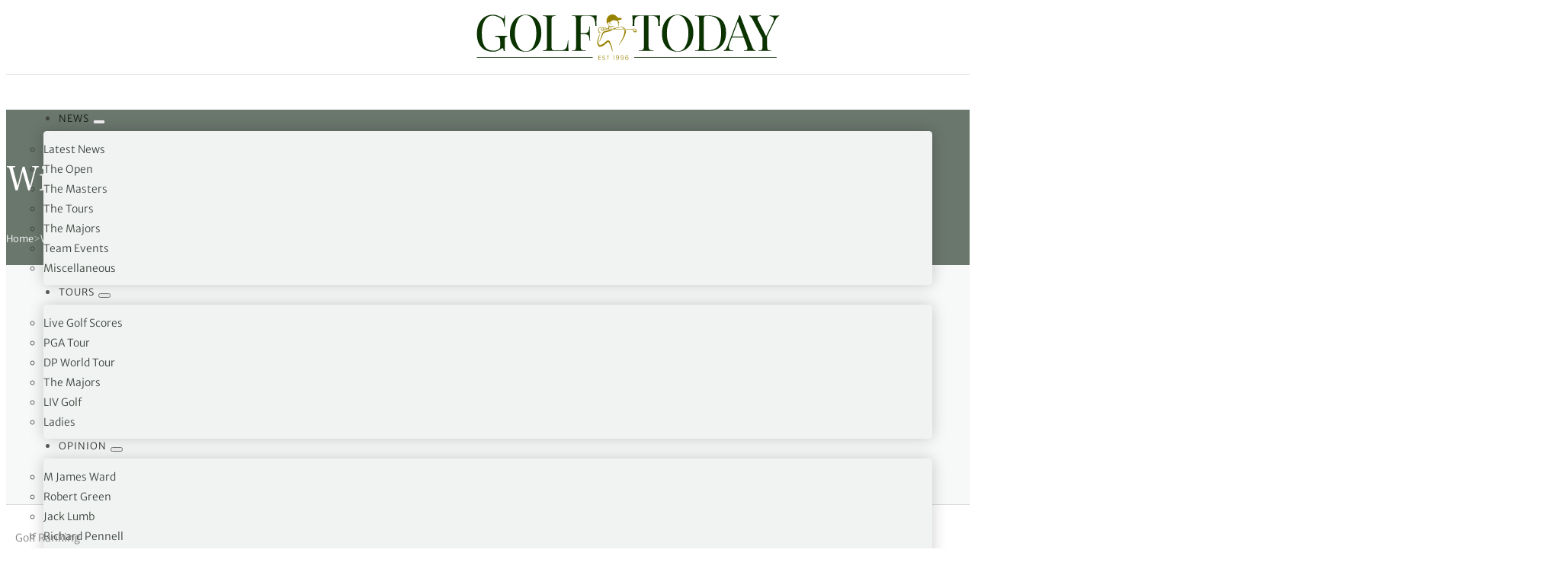

--- FILE ---
content_type: text/html; charset=UTF-8
request_url: https://golftoday.co.uk/tag/wilma-erskine/
body_size: 32760
content:
<!DOCTYPE html>
<html lang="en-GB">
<head>
<meta charset="UTF-8">
<meta name="viewport" content="width=device-width, initial-scale=1">

				<script type="text/javascript">window.addEventListener('DOMContentLoaded', function() {!(function(o,_name){o[_name]=o[_name]||function $(){($.q=$.q||[]).push(arguments)},o[_name].v=o[_name].v||2,o[_name].s="1";!(function(t,o,n,c){function a(n,c){try{a=t.localStorage,(n=JSON.parse(a.getItem("_aQS01RURFNzIxODNCRDkxODFGQUMyOTBCOTMtOTI")).lgk||[])&&(c=t[o].pubads())&&n.forEach((function(t){t&&t[0]&&c.setTargeting(t[0],t[1]||"")}))}catch(f){}var a}try{(c=t[o]=t[o]||{}).cmd=c.cmd||[],typeof c.pubads===n?a():typeof c.cmd.unshift===n?c.cmd.unshift(a):c.cmd.push(a)}catch(f){}})(window,"googletag","function");;!(function(n,t){n.__admiral_getConsentForGTM=function(t){function a(n,a){t((function(n,t){const a=n&&n.purpose&&n.purpose.consents||{};return{adConsentGranted:t||!!a[1],adUserData:t||!!a[7],adPersonalization:t||!!a[3],analyticsConsentGranted:t||!!a[1],personalizationConsentGranted:t||!!a[5],functionalityConsentGranted:t||!1,securityConsentGranted:t||!0}})(n,!a))}n[_name]("after","cmp.loaded",(function(t){t&&t.tcData&&t.tcData.gdprApplies?(t.consentKnown&&a(t.tcData,!0),n[_name]("after","cmp.updated",(function(n){a(n.tcData,!0)}))):a({},!1)}))}})(window);})(window,decodeURI(decodeURI('%61d%25%36d%256%39r%2561l')));!(function(t,c,o,$){o=t.createElement(c),t=t.getElementsByTagName(c)[0],o.async=1,o.src="https://podname.com/static/js/c5e64732/59a4a112470545dccc9de51288954b42fa308a.vendor.js",($=0)&&$(o),t.parentNode.insertBefore(o,t)})(document,"script");;window.__cmpGdprAppliesGlobally=!0;;!(function(t,n,e,i,a){function c(){for(var t=[],e=0;e<arguments.length;e++)t.push(arguments[e]);if(!t.length)return a;"ping"===t[0]?t[2]({gdprAppliesGlobally:!!n.__cmpGdprAppliesGlobally,cmpLoaded:!1,cmpStatus:"stub"}):t.length>0&&a.push(t)}function f(t){if(t&&t.data&&t.source){var i,a=t.source,c="string"==typeof t.data&&t.data.indexOf("__tcfapiCall")>=0;(i=c?((function(t){try{return JSON.parse(t)}catch(n){}})(t.data)||{}).__tcfapiCall:(t.data||{}).__tcfapiCall)&&n[e](i.command,i.version,(function(t,n){var e={__tcfapiReturn:{returnValue:t,success:n,callId:i.callId}};a&&a.postMessage(c?JSON.stringify(e):e,"*")}),i.parameter)}}!(function o(){if(!n.frames[i]){var e=t.body;if(e){var a=t.createElement("iframe");a.style.display="none",a.name=i,e.appendChild(a)}else setTimeout(o,5)}})(),c.v=1,"function"!=typeof n[e]&&(n[e]=n[e]||c,n.addEventListener?n.addEventListener("message",f,!1):n.attachEvent&&n.attachEvent("onmessage",f))})(document,window,"__tcfapi","__tcfapiLocator",[]);});</script>

				<meta name="pbstck_context:site_name" content="golftoday.co.uk" />
				<meta name="pbstck_context:website" content="golftoday.co.uk" />
				<script async src="https://boot.pbstck.com/v1/adm/f3906d23-dac6-4d09-ad89-8ba43637d815"></script>



				<style>
				@media only screen and (min-width: 728px){
				#snack-top {
						min-height: 250px !important;
						text-align: center;
						margin: 10px auto 10px auto;        
				   }
				#snack-sidebar-1 {
						position: -webkit-sticky;
						position: sticky;
						top: 0;
						text-align: center;
						margin: auto;
				   }
				#snack-incontent-wide-1, #snack-incontent-wide-2 {
						min-height: 250px !important;
						text-align: center;
						margin: 10px auto 10px auto;	
				}
				#snack-sidebar-outer {
						min-height: 600px !important;
						text-align: center;
				   }
				#snack-incontent-1, #snack-incontent-2, #snack-incontent-3, #snack-incontent-repeater-1, #snack-incontent-repeater-2, #snack-incontent-repeater-3 {
						min-height: 280px !important;
						text-align: center;
						margin: auto;
				   }
				}

				@media only screen and (max-width: 727px){
				#snack-top {
						min-height: 100px !important;
						text-align: center;
						margin: 10px auto 10px auto;
				   }
				#snack-incontent-1, #snack-incontent-2, #snack-incontent-3, #snack-incontent-repeater-1, #snack-incontent-repeater-2, #snack-incontent-repeater-3, #snack-incontent-wide-1, #snack-incontent-wide-2 {
						min-height: 310px !important;
						text-align: center;
						margin: 10px auto 10px auto;        
				   }
				#snack-sidebar-1, #snack-sidebar-outer {
						display: none !important;
				   }
				}
				</style>



			<meta name='robots' content='noindex, follow' />
	<style>img:is([sizes="auto" i], [sizes^="auto," i]) { contain-intrinsic-size: 3000px 1500px }</style>
	
	<!-- This site is optimized with the Yoast SEO Premium plugin v26.2 (Yoast SEO v26.2) - https://yoast.com/wordpress/plugins/seo/ -->
	<title>Wilma Erskine Archives - Golf Today</title><link rel="preload" data-rocket-preload as="style" href="https://fonts.googleapis.com/css2?family=Frank+Ruhl+Libre:wght@300;400;500;600;700;800;900&#038;family=Poppins:ital,wght@0,100;0,200;0,300;0,400;0,500;0,600;0,700;0,800;0,900;1,100;1,200;1,300;1,400;1,500;1,600;1,700;1,800;1,900&#038;display=swap" /><link rel="stylesheet" href="https://fonts.googleapis.com/css2?family=Frank+Ruhl+Libre:wght@300;400;500;600;700;800;900&#038;family=Poppins:ital,wght@0,100;0,200;0,300;0,400;0,500;0,600;0,700;0,800;0,900;1,100;1,200;1,300;1,400;1,500;1,600;1,700;1,800;1,900&#038;display=swap" media="print" onload="this.media='all'" /><noscript><link rel="stylesheet" href="https://fonts.googleapis.com/css2?family=Frank+Ruhl+Libre:wght@300;400;500;600;700;800;900&#038;family=Poppins:ital,wght@0,100;0,200;0,300;0,400;0,500;0,600;0,700;0,800;0,900;1,100;1,200;1,300;1,400;1,500;1,600;1,700;1,800;1,900&#038;display=swap" /></noscript>
	<meta property="og:locale" content="en_GB" />
	<meta property="og:type" content="article" />
	<meta property="og:title" content="Wilma Erskine Archives" />
	<meta property="og:url" content="https://golftoday.co.uk/tag/wilma-erskine/" />
	<meta property="og:site_name" content="Golf Today" />
	<meta name="twitter:card" content="summary_large_image" />
	<script type="application/ld+json" class="yoast-schema-graph">{"@context":"https://schema.org","@graph":[{"@type":"CollectionPage","@id":"https://golftoday.co.uk/tag/wilma-erskine/","url":"https://golftoday.co.uk/tag/wilma-erskine/","name":"Wilma Erskine Archives - Golf Today","isPartOf":{"@id":"https://golftoday.co.uk/#website"},"primaryImageOfPage":{"@id":"https://golftoday.co.uk/tag/wilma-erskine/#primaryimage"},"image":{"@id":"https://golftoday.co.uk/tag/wilma-erskine/#primaryimage"},"thumbnailUrl":"https://bunny-wp-pullzone-jp6y3o16xt.b-cdn.net/wp-content/uploads/2019/07/open-championship-r4_lowry3.jpg","breadcrumb":{"@id":"https://golftoday.co.uk/tag/wilma-erskine/#breadcrumb"},"inLanguage":"en-GB"},{"@type":"ImageObject","inLanguage":"en-GB","@id":"https://golftoday.co.uk/tag/wilma-erskine/#primaryimage","url":"https://bunny-wp-pullzone-jp6y3o16xt.b-cdn.net/wp-content/uploads/2019/07/open-championship-r4_lowry3.jpg","contentUrl":"https://bunny-wp-pullzone-jp6y3o16xt.b-cdn.net/wp-content/uploads/2019/07/open-championship-r4_lowry3.jpg","width":1024,"height":576,"caption":"Shane Lowry celebrates with the Claret Jug after winning The Open Championship 2019 at Royal Portrush (David Davies/PA Wire)"},{"@type":"BreadcrumbList","@id":"https://golftoday.co.uk/tag/wilma-erskine/#breadcrumb","itemListElement":[{"@type":"ListItem","position":1,"name":"Home","item":"https://golftoday.co.uk/"},{"@type":"ListItem","position":2,"name":"Wilma Erskine"}]},{"@type":"WebSite","@id":"https://golftoday.co.uk/#website","url":"https://golftoday.co.uk/","name":"Golf Today","description":"Golf News and Lifestyle","potentialAction":[{"@type":"SearchAction","target":{"@type":"EntryPoint","urlTemplate":"https://golftoday.co.uk/?s={search_term_string}"},"query-input":{"@type":"PropertyValueSpecification","valueRequired":true,"valueName":"search_term_string"}}],"inLanguage":"en-GB"}]}</script>
	<!-- / Yoast SEO Premium plugin. -->


<link rel='dns-prefetch' href='//fonts.googleapis.com' />
<link rel='dns-prefetch' href='//cdn.parone.io' />
<link rel='dns-prefetch' href='//sdk.parone.io' />
<link rel='dns-prefetch' href='//parone.io' />
<link rel='dns-prefetch' href='//bunny-wp-pullzone-jp6y3o16xt.b-cdn.net' />
<link href='https://fonts.gstatic.com' crossorigin rel='preconnect' />
<link href='https://bunny-wp-pullzone-jp6y3o16xt.b-cdn.net' rel='preconnect' />
<link rel="alternate" type="application/rss+xml" title="Golf Today &raquo; Feed" href="https://golftoday.co.uk/feed/" />
<link rel="alternate" type="application/rss+xml" title="Golf Today &raquo; Comments Feed" href="https://golftoday.co.uk/comments/feed/" />
<link rel="alternate" type="application/rss+xml" title="Golf Today &raquo; Wilma Erskine Tag Feed" href="https://golftoday.co.uk/tag/wilma-erskine/feed/" />
<script>
window._wpemojiSettings = {"baseUrl":"https:\/\/s.w.org\/images\/core\/emoji\/16.0.1\/72x72\/","ext":".png","svgUrl":"https:\/\/s.w.org\/images\/core\/emoji\/16.0.1\/svg\/","svgExt":".svg","source":{"concatemoji":"https:\/\/bunny-wp-pullzone-jp6y3o16xt.b-cdn.net\/wp-includes\/js\/wp-emoji-release.min.js?ver=6.8.3"}};
/*! This file is auto-generated */
!function(s,n){var o,i,e;function c(e){try{var t={supportTests:e,timestamp:(new Date).valueOf()};sessionStorage.setItem(o,JSON.stringify(t))}catch(e){}}function p(e,t,n){e.clearRect(0,0,e.canvas.width,e.canvas.height),e.fillText(t,0,0);var t=new Uint32Array(e.getImageData(0,0,e.canvas.width,e.canvas.height).data),a=(e.clearRect(0,0,e.canvas.width,e.canvas.height),e.fillText(n,0,0),new Uint32Array(e.getImageData(0,0,e.canvas.width,e.canvas.height).data));return t.every(function(e,t){return e===a[t]})}function u(e,t){e.clearRect(0,0,e.canvas.width,e.canvas.height),e.fillText(t,0,0);for(var n=e.getImageData(16,16,1,1),a=0;a<n.data.length;a++)if(0!==n.data[a])return!1;return!0}function f(e,t,n,a){switch(t){case"flag":return n(e,"\ud83c\udff3\ufe0f\u200d\u26a7\ufe0f","\ud83c\udff3\ufe0f\u200b\u26a7\ufe0f")?!1:!n(e,"\ud83c\udde8\ud83c\uddf6","\ud83c\udde8\u200b\ud83c\uddf6")&&!n(e,"\ud83c\udff4\udb40\udc67\udb40\udc62\udb40\udc65\udb40\udc6e\udb40\udc67\udb40\udc7f","\ud83c\udff4\u200b\udb40\udc67\u200b\udb40\udc62\u200b\udb40\udc65\u200b\udb40\udc6e\u200b\udb40\udc67\u200b\udb40\udc7f");case"emoji":return!a(e,"\ud83e\udedf")}return!1}function g(e,t,n,a){var r="undefined"!=typeof WorkerGlobalScope&&self instanceof WorkerGlobalScope?new OffscreenCanvas(300,150):s.createElement("canvas"),o=r.getContext("2d",{willReadFrequently:!0}),i=(o.textBaseline="top",o.font="600 32px Arial",{});return e.forEach(function(e){i[e]=t(o,e,n,a)}),i}function t(e){var t=s.createElement("script");t.src=e,t.defer=!0,s.head.appendChild(t)}"undefined"!=typeof Promise&&(o="wpEmojiSettingsSupports",i=["flag","emoji"],n.supports={everything:!0,everythingExceptFlag:!0},e=new Promise(function(e){s.addEventListener("DOMContentLoaded",e,{once:!0})}),new Promise(function(t){var n=function(){try{var e=JSON.parse(sessionStorage.getItem(o));if("object"==typeof e&&"number"==typeof e.timestamp&&(new Date).valueOf()<e.timestamp+604800&&"object"==typeof e.supportTests)return e.supportTests}catch(e){}return null}();if(!n){if("undefined"!=typeof Worker&&"undefined"!=typeof OffscreenCanvas&&"undefined"!=typeof URL&&URL.createObjectURL&&"undefined"!=typeof Blob)try{var e="postMessage("+g.toString()+"("+[JSON.stringify(i),f.toString(),p.toString(),u.toString()].join(",")+"));",a=new Blob([e],{type:"text/javascript"}),r=new Worker(URL.createObjectURL(a),{name:"wpTestEmojiSupports"});return void(r.onmessage=function(e){c(n=e.data),r.terminate(),t(n)})}catch(e){}c(n=g(i,f,p,u))}t(n)}).then(function(e){for(var t in e)n.supports[t]=e[t],n.supports.everything=n.supports.everything&&n.supports[t],"flag"!==t&&(n.supports.everythingExceptFlag=n.supports.everythingExceptFlag&&n.supports[t]);n.supports.everythingExceptFlag=n.supports.everythingExceptFlag&&!n.supports.flag,n.DOMReady=!1,n.readyCallback=function(){n.DOMReady=!0}}).then(function(){return e}).then(function(){var e;n.supports.everything||(n.readyCallback(),(e=n.source||{}).concatemoji?t(e.concatemoji):e.wpemoji&&e.twemoji&&(t(e.twemoji),t(e.wpemoji)))}))}((window,document),window._wpemojiSettings);
</script>
<link rel="preconnect" href="https://fonts.gstatic.com/" crossorigin><link rel="preconnect" href="https://fonts.gstatic.com/" crossorigin><link data-minify="1" rel='stylesheet' id='csvtohtml-css-css' href='https://bunny-wp-pullzone-jp6y3o16xt.b-cdn.net/wp-content/cache/background-css/bunny-wp-pullzone-jp6y3o16xt.b-cdn.net/wp-content/cache/min/1/wp-content/plugins/csv-to-html/css/wibergsweb188.css?ver=1761566040&wpr_t=1762777004' media='all' />
<link data-minify="1" rel='stylesheet' id='csvtohtml-templates-css' href='https://bunny-wp-pullzone-jp6y3o16xt.b-cdn.net/wp-content/cache/min/1/wp-content/plugins/csv-to-html/css/templates5.css?ver=1761566040' media='all' />
<link data-minify="1" rel='stylesheet' id='dashicons-css' href='https://bunny-wp-pullzone-jp6y3o16xt.b-cdn.net/wp-content/cache/min/1/wp-includes/css/dashicons.min.css?ver=1761566040' media='all' />
<link rel='stylesheet' id='post-views-counter-frontend-css' href='https://bunny-wp-pullzone-jp6y3o16xt.b-cdn.net/wp-content/plugins/post-views-counter/css/frontend.min.css?ver=1.5.7' media='all' />
<style id='wp-emoji-styles-inline-css'>

	img.wp-smiley, img.emoji {
		display: inline !important;
		border: none !important;
		box-shadow: none !important;
		height: 1em !important;
		width: 1em !important;
		margin: 0 0.07em !important;
		vertical-align: -0.1em !important;
		background: none !important;
		padding: 0 !important;
	}
</style>
<link data-minify="1" rel='stylesheet' id='automaticcss-core-css' href='https://bunny-wp-pullzone-jp6y3o16xt.b-cdn.net/wp-content/cache/min/1/wp-content/uploads/automatic-css/automatic.css?ver=1761566040' media='all' />
<style id='wpgb-head-inline-css'>
.wp-grid-builder:not(.wpgb-template),.wpgb-facet{opacity:0.01}.wpgb-facet fieldset{margin:0;padding:0;border:none;outline:none;box-shadow:none}.wpgb-facet fieldset:last-child{margin-bottom:40px;}.wpgb-facet fieldset legend.wpgb-sr-only{height:1px;width:1px}
</style>
<link rel='stylesheet' id='bricks-frontend-css' href='https://bunny-wp-pullzone-jp6y3o16xt.b-cdn.net/wp-content/themes/bricks/assets/css/frontend-light-layer.min.css?ver=1761613768' media='all' />
<style id='bricks-frontend-inline-css'>

			#brx-header {
				--x-header-transition: 0;
				--x-header-fade-transition: 300ms;
			}

			#brx-header.x-header_sticky-active {
				z-index: 999;
			}
		
@font-face{font-family:"Fjalla One";font-weight:400;font-display:swap;src:url(https://bunny-wp-pullzone-jp6y3o16xt.b-cdn.net/wp-content/uploads/2024/09/FjallaOne-400.woff2) format("woff2"),url(https://bunny-wp-pullzone-jp6y3o16xt.b-cdn.net/wp-content/uploads/2024/09/FjallaOne-400.woff) format("woff");}@font-face{font-family:"Fjalla One";font-weight:600;font-display:swap;src:url(https://bunny-wp-pullzone-jp6y3o16xt.b-cdn.net/wp-content/uploads/2024/09/FjallaOne-400.woff2) format("woff2"),url(https://bunny-wp-pullzone-jp6y3o16xt.b-cdn.net/wp-content/uploads/2024/09/FjallaOne-400.woff) format("woff");}
@font-face{font-family:"Merriweather Sans";font-weight:300;font-display:swap;src:url(https://bunny-wp-pullzone-jp6y3o16xt.b-cdn.net/wp-content/uploads/2024/09/MerriweatherSans-VariableFont_wght.woff2) format("woff2"),url(https://bunny-wp-pullzone-jp6y3o16xt.b-cdn.net/wp-content/uploads/2024/09/MerriweatherSans-300.woff) format("woff");}@font-face{font-family:"Merriweather Sans";font-weight:400;font-display:swap;src:url(https://bunny-wp-pullzone-jp6y3o16xt.b-cdn.net/wp-content/uploads/2024/09/MerriweatherSans-VariableFont_wght.woff2) format("woff2"),url(https://bunny-wp-pullzone-jp6y3o16xt.b-cdn.net/wp-content/uploads/2024/09/MerriweatherSans-400.woff) format("woff");}@font-face{font-family:"Merriweather Sans";font-weight:700;font-display:swap;src:url(https://bunny-wp-pullzone-jp6y3o16xt.b-cdn.net/wp-content/uploads/2024/09/MerriweatherSans-VariableFont_wght.woff2) format("woff2"),url(https://bunny-wp-pullzone-jp6y3o16xt.b-cdn.net/wp-content/uploads/2024/09/MerriweatherSans-700.woff) format("woff");}

</style>
<link data-minify="1" rel='stylesheet' id='bricks-child-css' href='https://bunny-wp-pullzone-jp6y3o16xt.b-cdn.net/wp-content/cache/min/1/wp-content/themes/gt-news/style.css?ver=1761566040' media='all' />
<link rel='stylesheet' id='bricks-color-palettes-css' href='https://bunny-wp-pullzone-jp6y3o16xt.b-cdn.net/wp-content/uploads/bricks/css/color-palettes.min.css?ver=1761651449' media='all' />
<link rel='stylesheet' id='bricks-global-variables-css' href='https://bunny-wp-pullzone-jp6y3o16xt.b-cdn.net/wp-content/uploads/bricks/css/global-variables.min.css?ver=1761651449' media='all' />
<link rel='stylesheet' id='bricks-theme-style-golf_today_news-css' href='https://bunny-wp-pullzone-jp6y3o16xt.b-cdn.net/wp-content/uploads/bricks/css/theme-style-golf_today_news.min.css?ver=1761651449' media='all' />
<link rel='stylesheet' id='bricks-post-1253432-css' href='https://bunny-wp-pullzone-jp6y3o16xt.b-cdn.net/wp-content/uploads/bricks/css/post-1253432.min.css?ver=1761651449' media='all' />
<link rel='stylesheet' id='bricks-post-1253427-css' href='https://bunny-wp-pullzone-jp6y3o16xt.b-cdn.net/wp-content/uploads/bricks/css/post-1253427.min.css?ver=1761651450' media='all' />
<link rel='stylesheet' id='bricks-post-1253431-css' href='https://bunny-wp-pullzone-jp6y3o16xt.b-cdn.net/wp-content/uploads/bricks/css/post-1253431.min.css?ver=1761651449' media='all' />
<link data-minify="1" rel='stylesheet' id='bricks-font-awesome-6-brands-css' href='https://bunny-wp-pullzone-jp6y3o16xt.b-cdn.net/wp-content/cache/min/1/wp-content/themes/bricks/assets/css/libs/font-awesome-6-brands-layer.min.css?ver=1761566040' media='all' />
<link data-minify="1" rel='stylesheet' id='bricks-font-awesome-6-css' href='https://bunny-wp-pullzone-jp6y3o16xt.b-cdn.net/wp-content/cache/min/1/wp-content/themes/bricks/assets/css/libs/font-awesome-6-layer.min.css?ver=1761566040' media='all' />
<link data-minify="1" rel='stylesheet' id='bricks-ionicons-css' href='https://bunny-wp-pullzone-jp6y3o16xt.b-cdn.net/wp-content/cache/min/1/wp-content/themes/bricks/assets/css/libs/ionicons-layer.min.css?ver=1761566040' media='all' />
<link data-minify="1" rel='stylesheet' id='bricks-themify-icons-css' href='https://bunny-wp-pullzone-jp6y3o16xt.b-cdn.net/wp-content/cache/min/1/wp-content/themes/bricks/assets/css/libs/themify-icons-layer.min.css?ver=1761566040' media='all' />

<link data-minify="1" rel='stylesheet' id='x-back-to-top-css' href='https://bunny-wp-pullzone-jp6y3o16xt.b-cdn.net/wp-content/cache/min/1/wp-content/plugins/bricksextras/components/assets/css/backtotop.css?ver=1761566040' media='all' />
<link data-minify="1" rel='stylesheet' id='x-header-row-css' href='https://bunny-wp-pullzone-jp6y3o16xt.b-cdn.net/wp-content/cache/min/1/wp-content/plugins/bricksextras/components/assets/css/headerrow.css?ver=1761566040' media='all' />
<link data-minify="1" rel='stylesheet' id='x-offcanvas-css' href='https://bunny-wp-pullzone-jp6y3o16xt.b-cdn.net/wp-content/cache/min/1/wp-content/plugins/bricksextras/components/assets/css/offcanvas.css?ver=1761566040' media='all' />
<link data-minify="1" rel='stylesheet' id='x-read-more-less-css' href='https://bunny-wp-pullzone-jp6y3o16xt.b-cdn.net/wp-content/cache/min/1/wp-content/plugins/bricksextras/components/assets/css/readmoreless.css?ver=1761566040' media='all' />
<link data-minify="1" rel='stylesheet' id='x-sticky-header-css' href='https://bunny-wp-pullzone-jp6y3o16xt.b-cdn.net/wp-content/cache/min/1/wp-content/plugins/bricksextras/components/assets/css/stickyheader.css?ver=1761566040' media='all' />
<link rel='stylesheet' id='bu-sliding-menu-css' href='https://bunny-wp-pullzone-jp6y3o16xt.b-cdn.net/wp-content/plugins/bricksultimate/assets/css/elements/slidingmenu.min.css?ver=1725519722' media='all' />
<link data-minify="1" rel='stylesheet' id='automaticcss-bricks-css' href='https://bunny-wp-pullzone-jp6y3o16xt.b-cdn.net/wp-content/cache/min/1/wp-content/uploads/automatic-css/automatic-bricks.css?ver=1761566040' media='all' />
<link rel='stylesheet' id='color-scheme-switcher-frontend-css' href='https://bunny-wp-pullzone-jp6y3o16xt.b-cdn.net/wp-content/plugins/automaticcss-plugin/classes/Features/Color_Scheme_Switcher/css/frontend.css?ver=1725476592' media='all' />
<style id='bricks-frontend-inline-inline-css'>
.header-left-right.brxe-div {width: 135px; max-width: 20%}.search-trigger.brxe-icon {cursor: pointer}.brxe-xburgertrigger.brxe-icon {cursor: pointer}.scroll-only.brxe-logo {opacity: 0; transition: opacity 0.5s ease-in-out}.md_ad_inline_wrap.brxe-block {justify-content: center; align-items: center}.md_ad_inline.brxe-div {align-self: center !important}
</style>
<style id='rocket-lazyload-inline-css'>
.rll-youtube-player{position:relative;padding-bottom:56.23%;height:0;overflow:hidden;max-width:100%;}.rll-youtube-player:focus-within{outline: 2px solid currentColor;outline-offset: 5px;}.rll-youtube-player iframe{position:absolute;top:0;left:0;width:100%;height:100%;z-index:100;background:0 0}.rll-youtube-player img{bottom:0;display:block;left:0;margin:auto;max-width:100%;width:100%;position:absolute;right:0;top:0;border:none;height:auto;-webkit-transition:.4s all;-moz-transition:.4s all;transition:.4s all}.rll-youtube-player img:hover{-webkit-filter:brightness(75%)}.rll-youtube-player .play{height:100%;width:100%;left:0;top:0;position:absolute;background:var(--wpr-bg-a71aafa3-e73a-449f-be63-703f4128e7f7) no-repeat center;background-color: transparent !important;cursor:pointer;border:none;}
</style>
<script src="https://bunny-wp-pullzone-jp6y3o16xt.b-cdn.net/wp-includes/js/jquery/jquery.min.js?ver=3.7.1" id="jquery-core-js" data-rocket-defer defer></script>
<script src="https://bunny-wp-pullzone-jp6y3o16xt.b-cdn.net/wp-includes/js/jquery/jquery-migrate.min.js?ver=3.4.1" id="jquery-migrate-js" data-rocket-defer defer></script>
<script data-minify="1" src="https://bunny-wp-pullzone-jp6y3o16xt.b-cdn.net/wp-content/cache/min/1/wp-content/themes/gt-news/assets/js/custom.js?ver=1761566040" id="gtnews-custom-js" data-rocket-defer defer></script>
<script id="color-scheme-switcher-frontend-js-extra">
var acss = {"color_mode":"light","enable_client_color_preference":"false"};
</script>
<script src="https://bunny-wp-pullzone-jp6y3o16xt.b-cdn.net/wp-content/plugins/automaticcss-plugin/classes/Features/Color_Scheme_Switcher/js/frontend.min.js?ver=1725476592" id="color-scheme-switcher-frontend-js" data-rocket-defer defer></script>
<link rel="https://api.w.org/" href="https://golftoday.co.uk/wp-json/" /><link rel="alternate" title="JSON" type="application/json" href="https://golftoday.co.uk/wp-json/wp/v2/tags/1917" /><link rel="EditURI" type="application/rsd+xml" title="RSD" href="https://golftoday.co.uk/xmlrpc.php?rsd" />
<meta name="generator" content="WordPress 6.8.3" />
<noscript><style>.wp-grid-builder .wpgb-card.wpgb-card-hidden .wpgb-card-wrapper{opacity:1!important;visibility:visible!important;transform:none!important}.wpgb-facet {opacity:1!important;pointer-events:auto!important}.wpgb-facet *:not(.wpgb-pagination-facet){display:none}</style></noscript><script>
			document.addEventListener( "DOMContentLoaded", function() {
				var div, i,
					youtubePlayers = document.getElementsByClassName( "video-seo-youtube-player" );
				for ( i = 0; i < youtubePlayers.length; i++ ) {
					div = document.createElement( "div" );
					div.className = "video-seo-youtube-embed-loader";
					div.setAttribute( "data-id", youtubePlayers[ i ].dataset.id );
					div.setAttribute( "tabindex", "0" );
					div.setAttribute( "role", "button" );
					div.setAttribute(
						"aria-label", "Load YouTube video"
					);
					div.innerHTML = videoSEOGenerateYouTubeThumbnail( youtubePlayers[ i ].dataset.id );
					div.addEventListener( "click", videoSEOGenerateYouTubeIframe );
					div.addEventListener( "keydown", videoSEOYouTubeThumbnailHandleKeydown );
					div.addEventListener( "keyup", videoSEOYouTubeThumbnailHandleKeyup );
					youtubePlayers[ i ].appendChild( div );
				}
			} );

			function videoSEOGenerateYouTubeThumbnail( id ) {
				var thumbnail = '<picture class="video-seo-youtube-picture">\n' +
					'<source class="video-seo-source-to-maybe-replace" media="(min-width: 801px)" srcset="https://i.ytimg.com/vi/' + id + '/maxresdefault.jpg" >\n' +
					'<source class="video-seo-source-hq" media="(max-width: 800px)" srcset="https://i.ytimg.com/vi/' + id + '/hqdefault.jpg">\n' +
					'<img onload="videoSEOMaybeReplaceMaxResSourceWithHqSource( event );" src="https://i.ytimg.com/vi/' + id + '/hqdefault.jpg" width="480" height="360" loading="eager" alt="">\n' +
					'</picture>\n',
					play = '<div class="video-seo-youtube-player-play"></div>';
				return thumbnail.replace( "ID", id ) + play;
			}

			function videoSEOMaybeReplaceMaxResSourceWithHqSource( event ) {
				var sourceMaxRes,
					sourceHighQuality,
					loadedThumbnail = event.target,
					parent = loadedThumbnail.parentNode;

				if ( loadedThumbnail.naturalWidth < 150 ) {
					sourceMaxRes = parent.querySelector(".video-seo-source-to-maybe-replace");
					sourceHighQuality = parent.querySelector(".video-seo-source-hq");
					sourceMaxRes.srcset = sourceHighQuality.srcset;
					parent.className = "video-seo-youtube-picture video-seo-youtube-picture-replaced-srcset";
				}
			}

			function videoSEOYouTubeThumbnailHandleKeydown( event ) {
				if ( event.keyCode !== 13 && event.keyCode !== 32 ) {
					return;
				}

				if ( event.keyCode === 13 ) {
					videoSEOGenerateYouTubeIframe( event );
				}

				if ( event.keyCode === 32 ) {
					event.preventDefault();
				}
			}

			function videoSEOYouTubeThumbnailHandleKeyup( event ) {
				if ( event.keyCode !== 32 ) {
					return;
				}

				videoSEOGenerateYouTubeIframe( event );
			}

			function videoSEOGenerateYouTubeIframe( event ) {
				var el = ( event.type === "click" ) ? this : event.target,
					iframe = document.createElement( "iframe" );

				iframe.setAttribute( "src", "https://www.youtube.com/embed/" + el.dataset.id + "?autoplay=1&enablejsapi=1&origin=https%3A%2F%2Fgolftoday.co.uk" );
				iframe.setAttribute( "frameborder", "0" );
				iframe.setAttribute( "allowfullscreen", "1" );
				iframe.setAttribute( "allow", "accelerometer; autoplay; clipboard-write; encrypted-media; gyroscope; picture-in-picture" );
				el.parentNode.replaceChild( iframe, el );
			}
		</script><!-- Google tag (gtag.js) -->
<script async src="https://www.googletagmanager.com/gtag/js?id=G-DLLN7L5FZN"></script>
<script>
  window.dataLayer = window.dataLayer || [];
  function gtag(){dataLayer.push(arguments);}
  gtag('js', new Date());

  gtag('config', 'G-DLLN7L5FZN');
</script>
<link rel="icon" href="https://bunny-wp-pullzone-jp6y3o16xt.b-cdn.net/wp-content/uploads/2024/09/favicon-blue-150x150.png" sizes="32x32" />
<link rel="icon" href="https://bunny-wp-pullzone-jp6y3o16xt.b-cdn.net/wp-content/uploads/2024/09/favicon-blue-300x300.png" sizes="192x192" />
<link rel="apple-touch-icon" href="https://bunny-wp-pullzone-jp6y3o16xt.b-cdn.net/wp-content/uploads/2024/09/favicon-blue-300x300.png" />
<meta name="msapplication-TileImage" content="https://bunny-wp-pullzone-jp6y3o16xt.b-cdn.net/wp-content/uploads/2024/09/favicon-blue-300x300.png" />

<meta property="og:url" content="https://golftoday.co.uk/tag/wilma-erskine/" />
<meta property="og:site_name" content="Golf Today" />
<meta property="og:title" content="R&amp;A finds its own &#8220;Shinnecock&#8221;" />
<meta property="og:description" content="148th Open rousing success -- Portrush to return in &#039;24?" />
<meta property="og:image" content="https://bunny-wp-pullzone-jp6y3o16xt.b-cdn.net/wp-content/uploads/2019/07/open-championship-r4_lowry3.jpg" />
<meta property="og:type" content="article" />
<noscript><style id="rocket-lazyload-nojs-css">.rll-youtube-player, [data-lazy-src]{display:none !important;}</style></noscript><link data-minify="1" rel="stylesheet" id="asp-basic" href="https://bunny-wp-pullzone-jp6y3o16xt.b-cdn.net/wp-content/cache/min/1/wp-content/cache/asp/style.basic-ho-is-po-no-da-se-co-au-se-is.css?ver=1761566040" media="all" /><style id='asp-instance-1'>div[id*='ajaxsearchpro1_'] div.asp_loader,div[id*='ajaxsearchpro1_'] div.asp_loader *{box-sizing:border-box !important;margin:0;padding:0;box-shadow:none}div[id*='ajaxsearchpro1_'] div.asp_loader{box-sizing:border-box;display:flex;flex:0 1 auto;flex-direction:column;flex-grow:0;flex-shrink:0;flex-basis:28px;max-width:100%;max-height:100%;align-items:center;justify-content:center}div[id*='ajaxsearchpro1_'] div.asp_loader-inner{width:100%;margin:0 auto;text-align:center;height:100%}@-webkit-keyframes rotate-simple{0%{-webkit-transform:rotate(0deg);transform:rotate(0deg)}50%{-webkit-transform:rotate(180deg);transform:rotate(180deg)}100%{-webkit-transform:rotate(360deg);transform:rotate(360deg)}}@keyframes rotate-simple{0%{-webkit-transform:rotate(0deg);transform:rotate(0deg)}50%{-webkit-transform:rotate(180deg);transform:rotate(180deg)}100%{-webkit-transform:rotate(360deg);transform:rotate(360deg)}}div[id*='ajaxsearchpro1_'] div.asp_simple-circle{margin:0;height:100%;width:100%;animation:rotate-simple 0.8s infinite linear;-webkit-animation:rotate-simple 0.8s infinite linear;border:4px solid rgb(0,0,0);border-right-color:transparent;border-radius:50%;box-sizing:border-box}div[id*='ajaxsearchprores1_'] .asp_res_loader div.asp_loader,div[id*='ajaxsearchprores1_'] .asp_res_loader div.asp_loader *{box-sizing:border-box !important;margin:0;padding:0;box-shadow:none}div[id*='ajaxsearchprores1_'] .asp_res_loader div.asp_loader{box-sizing:border-box;display:flex;flex:0 1 auto;flex-direction:column;flex-grow:0;flex-shrink:0;flex-basis:28px;max-width:100%;max-height:100%;align-items:center;justify-content:center}div[id*='ajaxsearchprores1_'] .asp_res_loader div.asp_loader-inner{width:100%;margin:0 auto;text-align:center;height:100%}@-webkit-keyframes rotate-simple{0%{-webkit-transform:rotate(0deg);transform:rotate(0deg)}50%{-webkit-transform:rotate(180deg);transform:rotate(180deg)}100%{-webkit-transform:rotate(360deg);transform:rotate(360deg)}}@keyframes rotate-simple{0%{-webkit-transform:rotate(0deg);transform:rotate(0deg)}50%{-webkit-transform:rotate(180deg);transform:rotate(180deg)}100%{-webkit-transform:rotate(360deg);transform:rotate(360deg)}}div[id*='ajaxsearchprores1_'] .asp_res_loader div.asp_simple-circle{margin:0;height:100%;width:100%;animation:rotate-simple 0.8s infinite linear;-webkit-animation:rotate-simple 0.8s infinite linear;border:4px solid rgb(0,0,0);border-right-color:transparent;border-radius:50%;box-sizing:border-box}#ajaxsearchpro1_1 div.asp_loader,#ajaxsearchpro1_2 div.asp_loader,#ajaxsearchpro1_1 div.asp_loader *,#ajaxsearchpro1_2 div.asp_loader *{box-sizing:border-box !important;margin:0;padding:0;box-shadow:none}#ajaxsearchpro1_1 div.asp_loader,#ajaxsearchpro1_2 div.asp_loader{box-sizing:border-box;display:flex;flex:0 1 auto;flex-direction:column;flex-grow:0;flex-shrink:0;flex-basis:28px;max-width:100%;max-height:100%;align-items:center;justify-content:center}#ajaxsearchpro1_1 div.asp_loader-inner,#ajaxsearchpro1_2 div.asp_loader-inner{width:100%;margin:0 auto;text-align:center;height:100%}@-webkit-keyframes rotate-simple{0%{-webkit-transform:rotate(0deg);transform:rotate(0deg)}50%{-webkit-transform:rotate(180deg);transform:rotate(180deg)}100%{-webkit-transform:rotate(360deg);transform:rotate(360deg)}}@keyframes rotate-simple{0%{-webkit-transform:rotate(0deg);transform:rotate(0deg)}50%{-webkit-transform:rotate(180deg);transform:rotate(180deg)}100%{-webkit-transform:rotate(360deg);transform:rotate(360deg)}}#ajaxsearchpro1_1 div.asp_simple-circle,#ajaxsearchpro1_2 div.asp_simple-circle{margin:0;height:100%;width:100%;animation:rotate-simple 0.8s infinite linear;-webkit-animation:rotate-simple 0.8s infinite linear;border:4px solid rgb(0,0,0);border-right-color:transparent;border-radius:50%;box-sizing:border-box}@-webkit-keyframes asp_an_fadeInDown{0%{opacity:0;-webkit-transform:translateY(-20px)}100%{opacity:1;-webkit-transform:translateY(0)}}@keyframes asp_an_fadeInDown{0%{opacity:0;transform:translateY(-20px)}100%{opacity:1;transform:translateY(0)}}.asp_an_fadeInDown{-webkit-animation-name:asp_an_fadeInDown;animation-name:asp_an_fadeInDown}div.asp_r.asp_r_1,div.asp_r.asp_r_1 *,div.asp_m.asp_m_1,div.asp_m.asp_m_1 *,div.asp_s.asp_s_1,div.asp_s.asp_s_1 *{-webkit-box-sizing:content-box;-moz-box-sizing:content-box;-ms-box-sizing:content-box;-o-box-sizing:content-box;box-sizing:content-box;border:0;border-radius:0;text-transform:none;text-shadow:none;box-shadow:none;text-decoration:none;text-align:left;letter-spacing:normal}div.asp_r.asp_r_1,div.asp_m.asp_m_1,div.asp_s.asp_s_1{-webkit-box-sizing:border-box;-moz-box-sizing:border-box;-ms-box-sizing:border-box;-o-box-sizing:border-box;box-sizing:border-box}div.asp_r.asp_r_1,div.asp_r.asp_r_1 *,div.asp_m.asp_m_1,div.asp_m.asp_m_1 *,div.asp_s.asp_s_1,div.asp_s.asp_s_1 *{padding:0;margin:0}.wpdreams_clear{clear:both}.asp_w_container_1{width:100%}#ajaxsearchpro1_1,#ajaxsearchpro1_2,div.asp_m.asp_m_1{width:100%;height:auto;max-height:none;border-radius:5px;background:#d1eaff;margin-top:0;margin-bottom:0;background-image:-moz-radial-gradient(center,ellipse cover,rgb(255,255,255),rgb(255,255,255));background-image:-webkit-gradient(radial,center center,0px,center center,100%,rgb(255,255,255),rgb(255,255,255));background-image:-webkit-radial-gradient(center,ellipse cover,rgb(255,255,255),rgb(255,255,255));background-image:-o-radial-gradient(center,ellipse cover,rgb(255,255,255),rgb(255,255,255));background-image:-ms-radial-gradient(center,ellipse cover,rgb(255,255,255),rgb(255,255,255));background-image:radial-gradient(ellipse at center,rgb(255,255,255),rgb(255,255,255));overflow:hidden;border:1px solid rgba(228,228,228,1);border-radius:0;box-shadow:none}#ajaxsearchpro1_1 .probox,#ajaxsearchpro1_2 .probox,div.asp_m.asp_m_1 .probox{margin:6px;height:28px;background:transparent;border:0 none rgb(255,255,255);border-radius:0;box-shadow:none}p[id*=asp-try-1]{color:rgb(85,85,85) !important;display:block}div.asp_main_container+[id*=asp-try-1]{width:100%}p[id*=asp-try-1] a{color:rgb(255,181,86) !important}p[id*=asp-try-1] a:after{color:rgb(85,85,85) !important;display:inline;content:','}p[id*=asp-try-1] a:last-child:after{display:none}#ajaxsearchpro1_1 .probox .proinput,#ajaxsearchpro1_2 .probox .proinput,div.asp_m.asp_m_1 .probox .proinput{font-weight:normal;font-family:"Open Sans";color:rgb(0,0,0);font-size:12px;line-height:15px;text-shadow:none;line-height:normal;flex-grow:1;order:5;margin:0 0 0 10px;padding:0 5px}#ajaxsearchpro1_1 .probox .proinput input.orig,#ajaxsearchpro1_2 .probox .proinput input.orig,div.asp_m.asp_m_1 .probox .proinput input.orig{font-weight:normal;font-family:"Open Sans";color:rgb(0,0,0);font-size:12px;line-height:15px;text-shadow:none;line-height:normal;border:0;box-shadow:none;height:28px;position:relative;z-index:2;padding:0 !important;padding-top:2px !important;margin:-1px 0 0 -4px !important;width:100%;background:transparent !important}#ajaxsearchpro1_1 .probox .proinput input.autocomplete,#ajaxsearchpro1_2 .probox .proinput input.autocomplete,div.asp_m.asp_m_1 .probox .proinput input.autocomplete{font-weight:normal;font-family:"Open Sans";color:rgb(0,0,0);font-size:12px;line-height:15px;text-shadow:none;line-height:normal;opacity:0.25;height:28px;display:block;position:relative;z-index:1;padding:0 !important;margin:-1px 0 0 -4px !important;margin-top:-28px !important;width:100%;background:transparent !important}.rtl #ajaxsearchpro1_1 .probox .proinput input.orig,.rtl #ajaxsearchpro1_2 .probox .proinput input.orig,.rtl #ajaxsearchpro1_1 .probox .proinput input.autocomplete,.rtl #ajaxsearchpro1_2 .probox .proinput input.autocomplete,.rtl div.asp_m.asp_m_1 .probox .proinput input.orig,.rtl div.asp_m.asp_m_1 .probox .proinput input.autocomplete{font-weight:normal;font-family:"Open Sans";color:rgb(0,0,0);font-size:12px;line-height:15px;text-shadow:none;line-height:normal;direction:rtl;text-align:right}.rtl #ajaxsearchpro1_1 .probox .proinput,.rtl #ajaxsearchpro1_2 .probox .proinput,.rtl div.asp_m.asp_m_1 .probox .proinput{margin-right:2px}.rtl #ajaxsearchpro1_1 .probox .proloading,.rtl #ajaxsearchpro1_1 .probox .proclose,.rtl #ajaxsearchpro1_2 .probox .proloading,.rtl #ajaxsearchpro1_2 .probox .proclose,.rtl div.asp_m.asp_m_1 .probox .proloading,.rtl div.asp_m.asp_m_1 .probox .proclose{order:3}div.asp_m.asp_m_1 .probox .proinput input.orig::-webkit-input-placeholder{font-weight:normal;font-family:"Open Sans";color:rgb(0,0,0);font-size:12px;text-shadow:none;opacity:0.85}div.asp_m.asp_m_1 .probox .proinput input.orig::-moz-placeholder{font-weight:normal;font-family:"Open Sans";color:rgb(0,0,0);font-size:12px;text-shadow:none;opacity:0.85}div.asp_m.asp_m_1 .probox .proinput input.orig:-ms-input-placeholder{font-weight:normal;font-family:"Open Sans";color:rgb(0,0,0);font-size:12px;text-shadow:none;opacity:0.85}div.asp_m.asp_m_1 .probox .proinput input.orig:-moz-placeholder{font-weight:normal;font-family:"Open Sans";color:rgb(0,0,0);font-size:12px;text-shadow:none;opacity:0.85;line-height:normal !important}#ajaxsearchpro1_1 .probox .proinput input.autocomplete,#ajaxsearchpro1_2 .probox .proinput input.autocomplete,div.asp_m.asp_m_1 .probox .proinput input.autocomplete{font-weight:normal;font-family:"Open Sans";color:rgb(0,0,0);font-size:12px;line-height:15px;text-shadow:none;line-height:normal;border:0;box-shadow:none}#ajaxsearchpro1_1 .probox .proloading,#ajaxsearchpro1_1 .probox .proclose,#ajaxsearchpro1_1 .probox .promagnifier,#ajaxsearchpro1_1 .probox .prosettings,#ajaxsearchpro1_2 .probox .proloading,#ajaxsearchpro1_2 .probox .proclose,#ajaxsearchpro1_2 .probox .promagnifier,#ajaxsearchpro1_2 .probox .prosettings,div.asp_m.asp_m_1 .probox .proloading,div.asp_m.asp_m_1 .probox .proclose,div.asp_m.asp_m_1 .probox .promagnifier,div.asp_m.asp_m_1 .probox .prosettings{width:28px;height:28px;flex:0 0 28px;flex-grow:0;order:7;text-align:center}#ajaxsearchpro1_1 .probox .proclose svg,#ajaxsearchpro1_2 .probox .proclose svg,div.asp_m.asp_m_1 .probox .proclose svg{fill:rgb(254,254,254);background:rgb(51,51,51);box-shadow:0 0 0 2px rgba(255,255,255,0.9);border-radius:50%;box-sizing:border-box;margin-left:-10px;margin-top:-10px;padding:4px}#ajaxsearchpro1_1 .probox .proloading,#ajaxsearchpro1_2 .probox .proloading,div.asp_m.asp_m_1 .probox .proloading{width:28px;height:28px;min-width:28px;min-height:28px;max-width:28px;max-height:28px}#ajaxsearchpro1_1 .probox .proloading .asp_loader,#ajaxsearchpro1_2 .probox .proloading .asp_loader,div.asp_m.asp_m_1 .probox .proloading .asp_loader{width:24px;height:24px;min-width:24px;min-height:24px;max-width:24px;max-height:24px}#ajaxsearchpro1_1 .probox .promagnifier,#ajaxsearchpro1_2 .probox .promagnifier,div.asp_m.asp_m_1 .probox .promagnifier{width:auto;height:28px;flex:0 0 auto;order:7;-webkit-flex:0 0 auto;-webkit-order:7}div.asp_m.asp_m_1 .probox .promagnifier:focus-visible{outline:black outset}#ajaxsearchpro1_1 .probox .proloading .innericon,#ajaxsearchpro1_2 .probox .proloading .innericon,#ajaxsearchpro1_1 .probox .proclose .innericon,#ajaxsearchpro1_2 .probox .proclose .innericon,#ajaxsearchpro1_1 .probox .promagnifier .innericon,#ajaxsearchpro1_2 .probox .promagnifier .innericon,#ajaxsearchpro1_1 .probox .prosettings .innericon,#ajaxsearchpro1_2 .probox .prosettings .innericon,div.asp_m.asp_m_1 .probox .proloading .innericon,div.asp_m.asp_m_1 .probox .proclose .innericon,div.asp_m.asp_m_1 .probox .promagnifier .innericon,div.asp_m.asp_m_1 .probox .prosettings .innericon{text-align:center}#ajaxsearchpro1_1 .probox .promagnifier .innericon,#ajaxsearchpro1_2 .probox .promagnifier .innericon,div.asp_m.asp_m_1 .probox .promagnifier .innericon{display:block;width:28px;height:28px;float:right}#ajaxsearchpro1_1 .probox .promagnifier .asp_text_button,#ajaxsearchpro1_2 .probox .promagnifier .asp_text_button,div.asp_m.asp_m_1 .probox .promagnifier .asp_text_button{display:block;width:auto;height:28px;float:right;margin:0;padding:0 10px 0 2px;font-weight:normal;font-family:"Open Sans";color:rgb(51,51,51);font-size:15px;line-height:auto;text-shadow:none;line-height:28px}#ajaxsearchpro1_1 .probox .promagnifier .innericon svg,#ajaxsearchpro1_2 .probox .promagnifier .innericon svg,div.asp_m.asp_m_1 .probox .promagnifier .innericon svg{fill:rgb(255,255,255)}#ajaxsearchpro1_1 .probox .prosettings .innericon svg,#ajaxsearchpro1_2 .probox .prosettings .innericon svg,div.asp_m.asp_m_1 .probox .prosettings .innericon svg{fill:rgb(69,69,69)}#ajaxsearchpro1_1 .probox .promagnifier,#ajaxsearchpro1_2 .probox .promagnifier,div.asp_m.asp_m_1 .probox .promagnifier{width:28px;height:28px;background:transparent;background-position:center center;background-repeat:no-repeat;order:11;-webkit-order:11;float:right;border:0 solid rgb(255,255,255);border-radius:0;box-shadow:-1px 1px 0 0 rgba(255,255,255,0.64) inset;cursor:pointer;background-size:100% 100%;background-position:center center;background-repeat:no-repeat;cursor:pointer}#ajaxsearchpro1_1 .probox .prosettings,#ajaxsearchpro1_2 .probox .prosettings,div.asp_m.asp_m_1 .probox .prosettings{width:28px;height:28px;background:transparent;background-position:center center;background-repeat:no-repeat;order:10;-webkit-order:10;float:right;border:0 solid rgb(255,255,255);border-radius:0;box-shadow:0 1px 0 0 rgba(255,255,255,0.64) inset;cursor:pointer;background-size:100% 100%;align-self:flex-end}#ajaxsearchprores1_1,#ajaxsearchprores1_2,div.asp_r.asp_r_1{position:static;z-index:1;width:auto;margin:0}#ajaxsearchprores1_1 .asp_nores,#ajaxsearchprores1_2 .asp_nores,div.asp_r.asp_r_1 .asp_nores{border:0 solid rgb(0,0,0);border-radius:0;box-shadow:0 5px 5px -5px #dfdfdf;padding:6px 12px 6px 12px;margin:0;font-weight:normal;font-family:inherit;color:rgba(74,74,74,1);font-size:1rem;line-height:1.2rem;text-shadow:none;font-weight:normal;background:rgb(255,255,255)}#ajaxsearchprores1_1 .asp_nores .asp_nores_kw_suggestions,#ajaxsearchprores1_2 .asp_nores .asp_nores_kw_suggestions,div.asp_r.asp_r_1 .asp_nores .asp_nores_kw_suggestions{color:rgba(234,67,53,1);font-weight:normal}#ajaxsearchprores1_1 .asp_nores .asp_keyword,#ajaxsearchprores1_2 .asp_nores .asp_keyword,div.asp_r.asp_r_1 .asp_nores .asp_keyword{padding:0 8px 0 0;cursor:pointer;color:rgba(20,84,169,1);font-weight:bold}#ajaxsearchprores1_1 .asp_results_top,#ajaxsearchprores1_2 .asp_results_top,div.asp_r.asp_r_1 .asp_results_top{background:rgb(255,255,255);border:1px none rgb(81,81,81);border-radius:0;padding:6px 12px 6px 12px;margin:0 0 4px 0;text-align:center;font-weight:normal;font-family:"Open Sans";color:rgb(81,81,81);font-size:13px;line-height:16px;text-shadow:none}#ajaxsearchprores1_1 .results .item,#ajaxsearchprores1_2 .results .item,div.asp_r.asp_r_1 .results .item{height:auto;background:rgb(255,255,255)}#ajaxsearchprores1_1 .results .item.hovered,#ajaxsearchprores1_2 .results .item.hovered,div.asp_r.asp_r_1 .results .item.hovered{background-image:-moz-radial-gradient(center,ellipse cover,rgb(244,244,244),rgb(246,246,246));background-image:-webkit-gradient(radial,center center,0px,center center,100%,rgb(244,244,244),rgb(246,246,246));background-image:-webkit-radial-gradient(center,ellipse cover,rgb(244,244,244),rgb(246,246,246));background-image:-o-radial-gradient(center,ellipse cover,rgb(244,244,244),rgb(246,246,246));background-image:-ms-radial-gradient(center,ellipse cover,rgb(244,244,244),rgb(246,246,246));background-image:radial-gradient(ellipse at center,rgb(244,244,244),rgb(246,246,246))}#ajaxsearchprores1_1 .results .item .asp_image,#ajaxsearchprores1_2 .results .item .asp_image,div.asp_r.asp_r_1 .results .item .asp_image{background-size:cover;background-repeat:no-repeat}#ajaxsearchprores1_1 .results .item .asp_image img,#ajaxsearchprores1_2 .results .item .asp_image img,div.asp_r.asp_r_1 .results .item .asp_image img{object-fit:cover}#ajaxsearchprores1_1 .results .item .asp_item_overlay_img,#ajaxsearchprores1_2 .results .item .asp_item_overlay_img,div.asp_r.asp_r_1 .results .item .asp_item_overlay_img{background-size:cover;background-repeat:no-repeat}#ajaxsearchprores1_1 .results .item .asp_content,#ajaxsearchprores1_2 .results .item .asp_content,div.asp_r.asp_r_1 .results .item .asp_content{overflow:hidden;background:transparent;margin:0;padding:0 10px}#ajaxsearchprores1_1 .results .item .asp_content h3,#ajaxsearchprores1_2 .results .item .asp_content h3,div.asp_r.asp_r_1 .results .item .asp_content h3{margin:0;padding:0;display:inline-block;line-height:inherit;font-weight:bold;font-family:"Lato";color:rgb(20,104,169);font-size:14px;line-height:1.55em;text-shadow:none}#ajaxsearchprores1_1 .results .item .asp_content h3 a,#ajaxsearchprores1_2 .results .item .asp_content h3 a,div.asp_r.asp_r_1 .results .item .asp_content h3 a{margin:0;padding:0;line-height:inherit;display:block;font-weight:bold;font-family:"Lato";color:rgb(20,104,169);font-size:14px;line-height:1.55em;text-shadow:none}#ajaxsearchprores1_1 .results .item .asp_content h3 a:hover,#ajaxsearchprores1_2 .results .item .asp_content h3 a:hover,div.asp_r.asp_r_1 .results .item .asp_content h3 a:hover{font-weight:bold;font-family:"Lato";color:rgb(20,104,169);font-size:14px;line-height:1.55em;text-shadow:none}#ajaxsearchprores1_1 .results .item div.etc,#ajaxsearchprores1_2 .results .item div.etc,div.asp_r.asp_r_1 .results .item div.etc{padding:0;font-size:13px;line-height:1.3em;margin-bottom:6px}#ajaxsearchprores1_1 .results .item .etc .asp_author,#ajaxsearchprores1_2 .results .item .etc .asp_author,div.asp_r.asp_r_1 .results .item .etc .asp_author{padding:0;font-weight:bold;font-family:"Open Sans";color:rgb(161,161,161);font-size:11px;line-height:13px;text-shadow:none}#ajaxsearchprores1_1 .results .item .etc .asp_date,#ajaxsearchprores1_2 .results .item .etc .asp_date,div.asp_r.asp_r_1 .results .item .etc .asp_date{margin:0 0 0 10px;padding:0;font-weight:normal;font-family:"Open Sans";color:rgb(173,173,173);font-size:11px;line-height:15px;text-shadow:none}#ajaxsearchprores1_1 .results .item div.asp_content,#ajaxsearchprores1_2 .results .item div.asp_content,div.asp_r.asp_r_1 .results .item div.asp_content{margin:0;padding:0;font-weight:normal;font-family:"Open Sans";color:rgb(74,74,74);font-size:13px;line-height:1.35em;text-shadow:none}#ajaxsearchprores1_1 span.highlighted,#ajaxsearchprores1_2 span.highlighted,div.asp_r.asp_r_1 span.highlighted{font-weight:bold;color:rgb(0,0,0);background-color:rgba(0,0,0,0.05)}#ajaxsearchprores1_1 p.showmore,#ajaxsearchprores1_2 p.showmore,div.asp_r.asp_r_1 p.showmore{text-align:center;font-weight:normal;font-family:"Open Sans";color:rgb(5,94,148);font-size:12px;line-height:15px;text-shadow:none}#ajaxsearchprores1_1 p.showmore a,#ajaxsearchprores1_2 p.showmore a,div.asp_r.asp_r_1 p.showmore a{font-weight:normal;font-family:"Open Sans";color:rgb(5,94,148);font-size:12px;line-height:15px;text-shadow:none;padding:10px 5px;margin:0 auto;background:rgba(255,255,255,1);display:block;text-align:center}#ajaxsearchprores1_1 .asp_res_loader,#ajaxsearchprores1_2 .asp_res_loader,div.asp_r.asp_r_1 .asp_res_loader{background:rgb(255,255,255);height:200px;padding:10px}#ajaxsearchprores1_1.isotopic .asp_res_loader,#ajaxsearchprores1_2.isotopic .asp_res_loader,div.asp_r.asp_r_1.isotopic .asp_res_loader{background:rgba(255,255,255,0)}#ajaxsearchprores1_1 .asp_res_loader .asp_loader,#ajaxsearchprores1_2 .asp_res_loader .asp_loader,div.asp_r.asp_r_1 .asp_res_loader .asp_loader{height:200px;width:200px;margin:0 auto}div.asp_s.asp_s_1.searchsettings,div.asp_s.asp_s_1.searchsettings,div.asp_s.asp_s_1.searchsettings{direction:ltr;padding:0;background-image:-webkit-linear-gradient(185deg,rgb(255,255,255),rgb(255,255,255));background-image:-moz-linear-gradient(185deg,rgb(255,255,255),rgb(255,255,255));background-image:-o-linear-gradient(185deg,rgb(255,255,255),rgb(255,255,255));background-image:-ms-linear-gradient(185deg,rgb(255,255,255) 0,rgb(255,255,255) 100%);background-image:linear-gradient(185deg,rgb(255,255,255),rgb(255,255,255));box-shadow:0 0 0 1px rgb(181,181,181) inset;;max-width:208px;z-index:2}div.asp_s.asp_s_1.searchsettings.asp_s,div.asp_s.asp_s_1.searchsettings.asp_s,div.asp_s.asp_s_1.searchsettings.asp_s{z-index:11001}#ajaxsearchprobsettings1_1.searchsettings,#ajaxsearchprobsettings1_2.searchsettings,div.asp_sb.asp_sb_1.searchsettings{max-width:none}div.asp_s.asp_s_1.searchsettings form,div.asp_s.asp_s_1.searchsettings form,div.asp_s.asp_s_1.searchsettings form{display:flex}div.asp_sb.asp_sb_1.searchsettings form,div.asp_sb.asp_sb_1.searchsettings form,div.asp_sb.asp_sb_1.searchsettings form{display:flex}#ajaxsearchprosettings1_1.searchsettings div.asp_option_label,#ajaxsearchprosettings1_2.searchsettings div.asp_option_label,#ajaxsearchprosettings1_1.searchsettings .asp_label,#ajaxsearchprosettings1_2.searchsettings .asp_label,div.asp_s.asp_s_1.searchsettings div.asp_option_label,div.asp_s.asp_s_1.searchsettings .asp_label{font-weight:bold;font-family:"Open Sans";color:rgb(43,43,43);font-size:12px;line-height:15px;text-shadow:none}#ajaxsearchprosettings1_1.searchsettings .asp_option_inner .asp_option_checkbox,#ajaxsearchprosettings1_2.searchsettings .asp_option_inner .asp_option_checkbox,div.asp_sb.asp_sb_1.searchsettings .asp_option_inner .asp_option_checkbox,div.asp_s.asp_s_1.searchsettings .asp_option_inner .asp_option_checkbox{background-image:-webkit-linear-gradient(180deg,rgb(34,34,34),rgb(69,72,77));background-image:-moz-linear-gradient(180deg,rgb(34,34,34),rgb(69,72,77));background-image:-o-linear-gradient(180deg,rgb(34,34,34),rgb(69,72,77));background-image:-ms-linear-gradient(180deg,rgb(34,34,34) 0,rgb(69,72,77) 100%);background-image:linear-gradient(180deg,rgb(34,34,34),rgb(69,72,77))}#ajaxsearchprosettings1_1.searchsettings .asp_option_inner .asp_option_checkbox:after,#ajaxsearchprosettings1_2.searchsettings .asp_option_inner .asp_option_checkbox:after,#ajaxsearchprobsettings1_1.searchsettings .asp_option_inner .asp_option_checkbox:after,#ajaxsearchprobsettings1_2.searchsettings .asp_option_inner .asp_option_checkbox:after,div.asp_sb.asp_sb_1.searchsettings .asp_option_inner .asp_option_checkbox:after,div.asp_s.asp_s_1.searchsettings .asp_option_inner .asp_option_checkbox:after{font-family:'asppsicons2';border:none;content:"\e800";display:block;position:absolute;top:0;left:0;font-size:11px;color:rgb(255,255,255);margin:1px 0 0 0 !important;line-height:17px;text-align:center;text-decoration:none;text-shadow:none}div.asp_sb.asp_sb_1.searchsettings .asp_sett_scroll,div.asp_s.asp_s_1.searchsettings .asp_sett_scroll{scrollbar-width:thin;scrollbar-color:rgba(0,0,0,0.5) transparent}div.asp_sb.asp_sb_1.searchsettings .asp_sett_scroll::-webkit-scrollbar,div.asp_s.asp_s_1.searchsettings .asp_sett_scroll::-webkit-scrollbar{width:7px}div.asp_sb.asp_sb_1.searchsettings .asp_sett_scroll::-webkit-scrollbar-track,div.asp_s.asp_s_1.searchsettings .asp_sett_scroll::-webkit-scrollbar-track{background:transparent}div.asp_sb.asp_sb_1.searchsettings .asp_sett_scroll::-webkit-scrollbar-thumb,div.asp_s.asp_s_1.searchsettings .asp_sett_scroll::-webkit-scrollbar-thumb{background:rgba(0,0,0,0.5);border-radius:5px;border:none}#ajaxsearchprosettings1_1.searchsettings .asp_sett_scroll,#ajaxsearchprosettings1_2.searchsettings .asp_sett_scroll,div.asp_s.asp_s_1.searchsettings .asp_sett_scroll{max-height:220px;overflow:auto}#ajaxsearchprobsettings1_1.searchsettings .asp_sett_scroll,#ajaxsearchprobsettings1_2.searchsettings .asp_sett_scroll,div.asp_sb.asp_sb_1.searchsettings .asp_sett_scroll{max-height:220px;overflow:auto}#ajaxsearchprosettings1_1.searchsettings fieldset,#ajaxsearchprosettings1_2.searchsettings fieldset,div.asp_s.asp_s_1.searchsettings fieldset{width:200px;min-width:200px;max-width:10000px}#ajaxsearchprobsettings1_1.searchsettings fieldset,#ajaxsearchprobsettings1_2.searchsettings fieldset,div.asp_sb.asp_sb_1.searchsettings fieldset{width:200px;min-width:200px;max-width:10000px}#ajaxsearchprosettings1_1.searchsettings fieldset legend,#ajaxsearchprosettings1_2.searchsettings fieldset legend,div.asp_s.asp_s_1.searchsettings fieldset legend{padding:0 0 0 10px;margin:0;background:transparent;font-weight:normal;font-family:"Open Sans";color:rgb(71,71,71);font-size:13px;line-height:15px;text-shadow:none}#ajaxsearchprores1_1.vertical,#ajaxsearchprores1_2.vertical,div.asp_r.asp_r_1.vertical{padding:4px;background:rgb(255,255,255);border-radius:3px;border:1px solid rgba(228,228,228,1);border-radius:0;box-shadow:none;visibility:hidden;display:none}#ajaxsearchprores1_1.vertical .results,#ajaxsearchprores1_2.vertical .results,div.asp_r.asp_r_1.vertical .results{max-height:none;overflow-x:hidden;overflow-y:auto}#ajaxsearchprores1_1.vertical .item,#ajaxsearchprores1_2.vertical .item,div.asp_r.asp_r_1.vertical .item{position:relative;box-sizing:border-box}#ajaxsearchprores1_1.vertical .item .asp_content h3,#ajaxsearchprores1_2.vertical .item .asp_content h3,div.asp_r.asp_r_1.vertical .item .asp_content h3{display:inline}#ajaxsearchprores1_1.vertical .results .item .asp_content,#ajaxsearchprores1_2.vertical .results .item .asp_content,div.asp_r.asp_r_1.vertical .results .item .asp_content{overflow:hidden;width:auto;height:auto;background:transparent;margin:0;padding:8px}#ajaxsearchprores1_1.vertical .results .item .asp_image,#ajaxsearchprores1_2.vertical .results .item .asp_image,div.asp_r.asp_r_1.vertical .results .item .asp_image{width:70px;height:70px;margin:2px 8px 0 0}#ajaxsearchprores1_1.vertical .asp_simplebar-scrollbar::before,#ajaxsearchprores1_2.vertical .asp_simplebar-scrollbar::before,div.asp_r.asp_r_1.vertical .asp_simplebar-scrollbar::before{background:transparent;background-image:-moz-radial-gradient(center,ellipse cover,rgba(0,0,0,0.5),rgba(0,0,0,0.5));background-image:-webkit-gradient(radial,center center,0px,center center,100%,rgba(0,0,0,0.5),rgba(0,0,0,0.5));background-image:-webkit-radial-gradient(center,ellipse cover,rgba(0,0,0,0.5),rgba(0,0,0,0.5));background-image:-o-radial-gradient(center,ellipse cover,rgba(0,0,0,0.5),rgba(0,0,0,0.5));background-image:-ms-radial-gradient(center,ellipse cover,rgba(0,0,0,0.5),rgba(0,0,0,0.5));background-image:radial-gradient(ellipse at center,rgba(0,0,0,0.5),rgba(0,0,0,0.5))}#ajaxsearchprores1_1.vertical .results .item::after,#ajaxsearchprores1_2.vertical .results .item::after,div.asp_r.asp_r_1.vertical .results .item::after{display:block;position:absolute;bottom:0;content:"";height:1px;width:100%;background:rgba(255,255,255,0.55)}#ajaxsearchprores1_1.vertical .results .item.asp_last_item::after,#ajaxsearchprores1_2.vertical .results .item.asp_last_item::after,div.asp_r.asp_r_1.vertical .results .item.asp_last_item::after{display:none}.asp_spacer{display:none !important;}.asp_v_spacer{width:100%;height:0}#ajaxsearchprores1_1 .asp_group_header,#ajaxsearchprores1_2 .asp_group_header,div.asp_r.asp_r_1 .asp_group_header{background:#DDD;background:rgb(246,246,246);border-radius:3px 3px 0 0;border-top:1px solid rgb(248,248,248);border-left:1px solid rgb(248,248,248);border-right:1px solid rgb(248,248,248);margin:0 0 -3px;padding:7px 0 7px 10px;position:relative;z-index:1000;min-width:90%;flex-grow:1;font-weight:bold;font-family:"Open Sans";color:rgb(5,94,148);font-size:11px;line-height:13px;text-shadow:none}#ajaxsearchprores1_1.vertical .results,#ajaxsearchprores1_2.vertical .results,div.asp_r.asp_r_1.vertical .results{scrollbar-width:thin;scrollbar-color:rgba(0,0,0,0.5) rgb(255,255,255)}#ajaxsearchprores1_1.vertical .results::-webkit-scrollbar,#ajaxsearchprores1_2.vertical .results::-webkit-scrollbar,div.asp_r.asp_r_1.vertical .results::-webkit-scrollbar{width:10px}#ajaxsearchprores1_1.vertical .results::-webkit-scrollbar-track,#ajaxsearchprores1_2.vertical .results::-webkit-scrollbar-track,div.asp_r.asp_r_1.vertical .results::-webkit-scrollbar-track{background:rgb(255,255,255);box-shadow:inset 0 0 12px 12px transparent;border:none}#ajaxsearchprores1_1.vertical .results::-webkit-scrollbar-thumb,#ajaxsearchprores1_2.vertical .results::-webkit-scrollbar-thumb,div.asp_r.asp_r_1.vertical .results::-webkit-scrollbar-thumb{background:transparent;box-shadow:inset 0 0 12px 12px rgba(0,0,0,0);border:solid 2px transparent;border-radius:12px}#ajaxsearchprores1_1.vertical:hover .results::-webkit-scrollbar-thumb,#ajaxsearchprores1_2.vertical:hover .results::-webkit-scrollbar-thumb,div.asp_r.asp_r_1.vertical:hover .results::-webkit-scrollbar-thumb{box-shadow:inset 0 0 12px 12px rgba(0,0,0,0.5)}@media(hover:none),(max-width:500px){#ajaxsearchprores1_1.vertical .results::-webkit-scrollbar-thumb,#ajaxsearchprores1_2.vertical .results::-webkit-scrollbar-thumb,div.asp_r.asp_r_1.vertical .results::-webkit-scrollbar-thumb{box-shadow:inset 0 0 12px 12px rgba(0,0,0,0.5)}}</style>
				<link rel="preconnect" href="https://fonts.gstatic.com" crossorigin />
				<style>
					@font-face {
  font-family: 'Lato';
  font-style: normal;
  font-weight: 300;
  font-display: swap;
  src: url(https://fonts.gstatic.com/s/lato/v24/S6u9w4BMUTPHh7USSwiPHA.ttf) format('truetype');
}
@font-face {
  font-family: 'Lato';
  font-style: normal;
  font-weight: 400;
  font-display: swap;
  src: url(https://fonts.gstatic.com/s/lato/v24/S6uyw4BMUTPHjx4wWw.ttf) format('truetype');
}
@font-face {
  font-family: 'Lato';
  font-style: normal;
  font-weight: 700;
  font-display: swap;
  src: url(https://fonts.gstatic.com/s/lato/v24/S6u9w4BMUTPHh6UVSwiPHA.ttf) format('truetype');
}
@font-face {
  font-family: 'Open Sans';
  font-style: normal;
  font-weight: 300;
  font-stretch: normal;
  font-display: swap;
  src: url(https://fonts.gstatic.com/s/opensans/v35/memSYaGs126MiZpBA-UvWbX2vVnXBbObj2OVZyOOSr4dVJWUgsiH0B4gaVc.ttf) format('truetype');
}
@font-face {
  font-family: 'Open Sans';
  font-style: normal;
  font-weight: 400;
  font-stretch: normal;
  font-display: swap;
  src: url(https://fonts.gstatic.com/s/opensans/v35/memSYaGs126MiZpBA-UvWbX2vVnXBbObj2OVZyOOSr4dVJWUgsjZ0B4gaVc.ttf) format('truetype');
}
@font-face {
  font-family: 'Open Sans';
  font-style: normal;
  font-weight: 700;
  font-stretch: normal;
  font-display: swap;
  src: url(https://fonts.gstatic.com/s/opensans/v35/memSYaGs126MiZpBA-UvWbX2vVnXBbObj2OVZyOOSr4dVJWUgsg-1x4gaVc.ttf) format('truetype');
}

				</style><style id="wpr-lazyload-bg-container"></style><style id="wpr-lazyload-bg-exclusion"></style>
<noscript>
<style id="wpr-lazyload-bg-nostyle">table.csvtohtml-sortable.arrows thead th{--wpr-bg-103029d9-2f2e-4cb4-9653-cdeb1e39f1cd: url('https://bunny-wp-pullzone-jp6y3o16xt.b-cdn.net/wp-content/plugins/csv-to-html/img/bg.gif');}table.csvtohtml-sortable.arrows thead th.desc{--wpr-bg-6a677edc-411a-4abe-8147-4e129b54e0e7: url('https://bunny-wp-pullzone-jp6y3o16xt.b-cdn.net/wp-content/plugins/csv-to-html/img/asc.gif');}table.csvtohtml-sortable.arrows thead th.asc{--wpr-bg-828d7a52-d6e1-4c59-b7e3-42a09e653049: url('https://bunny-wp-pullzone-jp6y3o16xt.b-cdn.net/wp-content/plugins/csv-to-html/img/desc.gif');}.rll-youtube-player .play{--wpr-bg-a71aafa3-e73a-449f-be63-703f4128e7f7: url('https://bunny-wp-pullzone-jp6y3o16xt.b-cdn.net/wp-content/plugins/wp-rocket/assets/img/youtube.png');}</style>
</noscript>
<script type="application/javascript">const rocket_pairs = [{"selector":"table.csvtohtml-sortable.arrows thead th","style":"table.csvtohtml-sortable.arrows thead th{--wpr-bg-103029d9-2f2e-4cb4-9653-cdeb1e39f1cd: url('https:\/\/bunny-wp-pullzone-jp6y3o16xt.b-cdn.net\/wp-content\/plugins\/csv-to-html\/img\/bg.gif');}","hash":"103029d9-2f2e-4cb4-9653-cdeb1e39f1cd","url":"https:\/\/bunny-wp-pullzone-jp6y3o16xt.b-cdn.net\/wp-content\/plugins\/csv-to-html\/img\/bg.gif"},{"selector":"table.csvtohtml-sortable.arrows thead th.desc","style":"table.csvtohtml-sortable.arrows thead th.desc{--wpr-bg-6a677edc-411a-4abe-8147-4e129b54e0e7: url('https:\/\/bunny-wp-pullzone-jp6y3o16xt.b-cdn.net\/wp-content\/plugins\/csv-to-html\/img\/asc.gif');}","hash":"6a677edc-411a-4abe-8147-4e129b54e0e7","url":"https:\/\/bunny-wp-pullzone-jp6y3o16xt.b-cdn.net\/wp-content\/plugins\/csv-to-html\/img\/asc.gif"},{"selector":"table.csvtohtml-sortable.arrows thead th.asc","style":"table.csvtohtml-sortable.arrows thead th.asc{--wpr-bg-828d7a52-d6e1-4c59-b7e3-42a09e653049: url('https:\/\/bunny-wp-pullzone-jp6y3o16xt.b-cdn.net\/wp-content\/plugins\/csv-to-html\/img\/desc.gif');}","hash":"828d7a52-d6e1-4c59-b7e3-42a09e653049","url":"https:\/\/bunny-wp-pullzone-jp6y3o16xt.b-cdn.net\/wp-content\/plugins\/csv-to-html\/img\/desc.gif"},{"selector":".rll-youtube-player .play","style":".rll-youtube-player .play{--wpr-bg-a71aafa3-e73a-449f-be63-703f4128e7f7: url('https:\/\/bunny-wp-pullzone-jp6y3o16xt.b-cdn.net\/wp-content\/plugins\/wp-rocket\/assets\/img\/youtube.png');}","hash":"a71aafa3-e73a-449f-be63-703f4128e7f7","url":"https:\/\/bunny-wp-pullzone-jp6y3o16xt.b-cdn.net\/wp-content\/plugins\/wp-rocket\/assets\/img\/youtube.png"}]; const rocket_excluded_pairs = [];</script></head>

<body class="archive tag tag-wilma-erskine tag-1917 wp-theme-bricks wp-child-theme-gt-news brx-body bricks-is-frontend wp-embed-responsive"><div id="snack-crown"></div>
		<a class="skip-link" href="#brx-content">Skip to main content</a>

					<a class="skip-link" href="#brx-footer">Skip to footer</a>
			<header id="brx-header" class="x-header_sticky" data-x-scroll="100" data-x-break="992" data-x-hide-effect="fade" data-x-header-hide="800" data-x-header-tollerance="0" data-x-overlay="none"><div id="brxe-7a06fa" class="brxe-xheaderrow bricks-lazy-hidden" data-x-overlay="always" data-x-sticky="hide"><div id="brxe-800470" class="brxe-container x-header_wrap bricks-lazy-hidden"><div id="brxe-e47f64" class="brxe-div header-left-right bricks-lazy-hidden"><a href="https://golftoday.co.uk" title="Golf Today: Golf News and Lifestyle" aria-label="Link to the Golf Today homepage" class="bricks-link-wrapper"><i id="brxe-ee2125" class="ion-ios-home brxe-icon"></i></a><a href="https://golftoday.co.uk/about-golf-today/" title="About Golf Today: Golf News and Lifestyle" aria-label="Link to the Golf Today about page" class="bricks-link-wrapper"><i id="brxe-iooahh" class="ion-ios-information-circle-outline brxe-icon"></i></a></div><a id="brxe-38d507" class="brxe-logo" href="https://golftoday.co.uk"><img width="1574" height="238" src="https://bunny-wp-pullzone-jp6y3o16xt.b-cdn.net/wp-content/uploads/2022/08/golftoday_web_logo.svg" class="bricks-site-logo css-filter" alt="GT Course Guide" loading="eager" decoding="async" /></a><div id="brxe-8679a0" class="brxe-div header-left-right bricks-lazy-hidden"><a href="https://www.facebook.com/GolftodayUK" target="_blank" title="Golf Today on Facebook" aria-label="Link to the Golf Today Facebook page" class="bricks-link-wrapper"><i id="brxe-owvvph" class="fab fa-square-facebook brxe-icon"></i></a><a href="https://www.instagram.com/golftodayuk/" target="_blank" title="Golf Today on Instagram" aria-label="Link to the Golf Today Instagram page" class="bricks-link-wrapper"><i id="brxe-tftkpu" class="fab fa-instagram brxe-icon"></i></a><a href="https://x.com/GolfTodayUK/" target="_blank" title="Golf Today on X (Twitter)" aria-label="Link to the Golf Today X (Twitter) page" class="bricks-link-wrapper"><i id="brxe-lvfwhw" class="fab fa-x-twitter brxe-icon"></i></a><i id="brxe-nnjidv" class="ti-search brxe-icon search-trigger"></i><i id="brxe-qkdojo" class="fas fa-bars-staggered brxe-icon brxe-xburgertrigger"></i></div></div></div><div id="brxe-6ae8f4" class="brxe-xheaderrow bricks-lazy-hidden" data-x-overlay="always" data-x-sticky="always"><div id="brxe-7bae4b" class="brxe-container x-header_wrap bricks-lazy-hidden"><div id="brxe-264ea1" class="brxe-div bricks-lazy-hidden"><a id="brxe-e6688d" class="brxe-logo scroll-only" href="https://golftoday.co.uk"><img width="1574" height="238" src="https://bunny-wp-pullzone-jp6y3o16xt.b-cdn.net/wp-content/uploads/2022/08/golftoday_web_logo.svg" class="bricks-site-logo css-filter" alt="GT Course Guide" loading="eager" decoding="async" /></a></div><div id="brxe-a6c095" data-script-id="a6c095" class="brxe-nav-menu"><nav class="bricks-nav-menu-wrapper never"><ul id="menu-main-menu" class="bricks-nav-menu"><li id="menu-item-224505" class="menu-item menu-item-type-taxonomy menu-item-object-category menu-item-has-children menu-item-224505 bricks-menu-item"><div class="brx-submenu-toggle icon-right"><a href="https://golftoday.co.uk/news/">News</a><button aria-expanded="false" aria-label="News Sub menu"><i class="ti-plus menu-item-icon"></i></button></div>
<ul class="sub-menu caret">
	<li id="menu-item-261955" class="menu-item menu-item-type-taxonomy menu-item-object-category menu-item-261955 bricks-menu-item"><a href="https://golftoday.co.uk/news/">Latest News</a></li>
	<li id="menu-item-1245800" class="menu-item menu-item-type-taxonomy menu-item-object-category menu-item-1245800 bricks-menu-item"><a href="https://golftoday.co.uk/news/the-open/">The Open</a></li>
	<li id="menu-item-1243314" class="menu-item menu-item-type-taxonomy menu-item-object-category menu-item-1243314 bricks-menu-item"><a href="https://golftoday.co.uk/news/the-masters-news/">The Masters</a></li>
	<li id="menu-item-1243315" class="menu-item menu-item-type-taxonomy menu-item-object-category menu-item-1243315 bricks-menu-item"><a href="https://golftoday.co.uk/news/the_tours/">The Tours</a></li>
	<li id="menu-item-1243316" class="menu-item menu-item-type-taxonomy menu-item-object-category menu-item-1243316 bricks-menu-item"><a href="https://golftoday.co.uk/tours/majors/">The Majors</a></li>
	<li id="menu-item-1243317" class="menu-item menu-item-type-taxonomy menu-item-object-category menu-item-1243317 bricks-menu-item"><a href="https://golftoday.co.uk/news/team-events/">Team Events</a></li>
	<li id="menu-item-1243318" class="menu-item menu-item-type-taxonomy menu-item-object-category menu-item-1243318 bricks-menu-item"><a href="https://golftoday.co.uk/news/miscellaneous/">Miscellaneous</a></li>
</ul>
</li>
<li id="menu-item-1242155" class="menu-item menu-item-type-taxonomy menu-item-object-category menu-item-has-children menu-item-1242155 bricks-menu-item"><div class="brx-submenu-toggle icon-right"><a href="https://golftoday.co.uk/tours/">Tours</a><button aria-expanded="false" aria-label="Tours Sub menu"><i class="ti-plus menu-item-icon"></i></button></div>
<ul class="sub-menu caret">
	<li id="menu-item-1243312" class="highlight menu-item menu-item-type-post_type menu-item-object-page menu-item-1243312 bricks-menu-item"><a href="https://golftoday.co.uk/live-golf-scores/">Live Golf Scores</a></li>
	<li id="menu-item-1243319" class="menu-item menu-item-type-taxonomy menu-item-object-category menu-item-1243319 bricks-menu-item"><a href="https://golftoday.co.uk/tours/pga/">PGA Tour</a></li>
	<li id="menu-item-1243320" class="menu-item menu-item-type-taxonomy menu-item-object-category menu-item-1243320 bricks-menu-item"><a href="https://golftoday.co.uk/tours/dp-world-tour/">DP World Tour</a></li>
	<li id="menu-item-1243322" class="menu-item menu-item-type-taxonomy menu-item-object-category menu-item-1243322 bricks-menu-item"><a href="https://golftoday.co.uk/tours/majors/">The Majors</a></li>
	<li id="menu-item-1243323" class="menu-item menu-item-type-taxonomy menu-item-object-category menu-item-1243323 bricks-menu-item"><a href="https://golftoday.co.uk/tours/liv-golf/">LIV Golf</a></li>
	<li id="menu-item-1243324" class="menu-item menu-item-type-taxonomy menu-item-object-category menu-item-1243324 bricks-menu-item"><a href="https://golftoday.co.uk/tours/ladies_tours/">Ladies</a></li>
</ul>
</li>
<li id="menu-item-1217265" class="menu-item menu-item-type-taxonomy menu-item-object-category menu-item-has-children menu-item-1217265 bricks-menu-item"><div class="brx-submenu-toggle icon-right"><a href="https://golftoday.co.uk/opinion/">Opinion</a><button aria-expanded="false" aria-label="Opinion Sub menu"><i class="ti-plus menu-item-icon"></i></button></div>
<ul class="sub-menu caret">
	<li id="menu-item-1217470" class="menu-item menu-item-type-custom menu-item-object-custom menu-item-1217470 bricks-menu-item"><a href="https://golftoday.co.uk/author/jamesward/?_author_category=opinion">M James Ward</a></li>
	<li id="menu-item-1217509" class="menu-item menu-item-type-custom menu-item-object-custom menu-item-1217509 bricks-menu-item"><a href="https://golftoday.co.uk/author/robertgreen/?_author_category=opinion">Robert Green</a></li>
	<li id="menu-item-1251012" class="menu-item menu-item-type-custom menu-item-object-custom menu-item-1251012 bricks-menu-item"><a href="https://golftoday.co.uk/author/jacklumb/?_author_category=opinion">Jack Lumb</a></li>
	<li id="menu-item-1242717" class="menu-item menu-item-type-custom menu-item-object-custom menu-item-1242717 bricks-menu-item"><a href="/author/richardpennell/?_author_category=opinion">Richard Pennell</a></li>
	<li id="menu-item-1245982" class="menu-item menu-item-type-custom menu-item-object-custom menu-item-1245982 bricks-menu-item"><a href="https://golftoday.co.uk/author/andy-newmarch/?_author_category=opinion">Andy Newmarch</a></li>
	<li id="menu-item-1253265" class="menu-item menu-item-type-custom menu-item-object-custom menu-item-1253265 bricks-menu-item"><a href="https://golftoday.co.uk/author/simon/">Simon Bale</a></li>
	<li id="menu-item-1255769" class="menu-item menu-item-type-custom menu-item-object-custom menu-item-1255769 bricks-menu-item"><a href="https://golftoday.co.uk/author/rosskilvington/">Ross Kilvington</a></li>
	<li id="menu-item-1259208" class="menu-item menu-item-type-custom menu-item-object-custom menu-item-1259208 bricks-menu-item"><a href="https://golftoday.co.uk/author/hectorvickers/">Hector Vickers</a></li>
</ul>
</li>
<li id="menu-item-224503" class="menu-item menu-item-type-post_type menu-item-object-page menu-item-has-children menu-item-224503 bricks-menu-item"><div class="brx-submenu-toggle icon-right"><a href="https://golftoday.co.uk/official-world-golf-rankings/">Rankings</a><button aria-expanded="false" aria-label="Rankings Sub menu"><i class="ti-plus menu-item-icon"></i></button></div>
<ul class="sub-menu caret">
	<li id="menu-item-241959" class="menu-item menu-item-type-post_type menu-item-object-page menu-item-241959 bricks-menu-item"><a href="https://golftoday.co.uk/official-world-golf-rankings/">Official World Golf</a></li>
	<li id="menu-item-241957" class="menu-item menu-item-type-post_type menu-item-object-page menu-item-241957 bricks-menu-item"><a href="https://golftoday.co.uk/fedex-cup-standings/">FedEx Cup Standings</a></li>
	<li id="menu-item-1258280" class="menu-item menu-item-type-post_type menu-item-object-post menu-item-1258280 bricks-menu-item"><a href="https://golftoday.co.uk/liv-golf-standings/">LIV Golf Standings</a></li>
	<li id="menu-item-241961" class="menu-item menu-item-type-post_type menu-item-object-page menu-item-241961 bricks-menu-item"><a href="https://golftoday.co.uk/dp-world-tour-rankings/">DP World Tour</a></li>
	<li id="menu-item-1247469" class="menu-item menu-item-type-taxonomy menu-item-object-category menu-item-1247469 bricks-menu-item"><a href="https://golftoday.co.uk/golf-ranking/rolex-womens-world-golf-rankings/">Rolex Women&#8217;s World Golf</a></li>
	<li id="menu-item-241964" class="menu-item menu-item-type-post_type menu-item-object-post menu-item-241964 bricks-menu-item"><a href="https://golftoday.co.uk/official-world-golf-ranking-number-1/">World Golf Number One</a></li>
	<li id="menu-item-241958" class="menu-item menu-item-type-post_type menu-item-object-page menu-item-241958 bricks-menu-item"><a href="https://golftoday.co.uk/historic-golf-world-rankings/">Historic Golf World Rankings</a></li>
</ul>
</li>
<li id="menu-item-270278" class="menu-item menu-item-type-taxonomy menu-item-object-category menu-item-has-children menu-item-270278 bricks-menu-item"><div class="brx-submenu-toggle icon-right"><a href="https://golftoday.co.uk/pro-shop/">Pro Shop</a><button aria-expanded="false" aria-label="Pro Shop Sub menu"><i class="ti-plus menu-item-icon"></i></button></div>
<ul class="sub-menu caret">
	<li id="menu-item-1243325" class="menu-item menu-item-type-taxonomy menu-item-object-category menu-item-1243325 bricks-menu-item"><a href="https://golftoday.co.uk/pro-shop/equipment/">Equipment</a></li>
	<li id="menu-item-1243326" class="menu-item menu-item-type-taxonomy menu-item-object-category menu-item-1243326 bricks-menu-item"><a href="https://golftoday.co.uk/pro-shop/apparel/">Apparel</a></li>
	<li id="menu-item-1243327" class="menu-item menu-item-type-taxonomy menu-item-object-category menu-item-1243327 bricks-menu-item"><a href="https://golftoday.co.uk/pro-shop/instruction-19th-hole/">Instruction</a></li>
</ul>
</li>
<li id="menu-item-1242145" class="menu-item menu-item-type-taxonomy menu-item-object-category menu-item-has-children menu-item-1242145 bricks-menu-item"><div class="brx-submenu-toggle icon-right"><a href="https://golftoday.co.uk/course-news/">Courses</a><button aria-expanded="false" aria-label="Courses Sub menu"><i class="ti-plus menu-item-icon"></i></button></div>
<ul class="sub-menu caret">
	<li id="menu-item-1243328" class="menu-item menu-item-type-taxonomy menu-item-object-category menu-item-1243328 bricks-menu-item"><a href="https://golftoday.co.uk/course-news/architecture/">Architecture</a></li>
	<li id="menu-item-1243330" class="menu-item menu-item-type-taxonomy menu-item-object-category menu-item-1243330 bricks-menu-item"><a href="https://golftoday.co.uk/course-news/sustainability/">Sustainability</a></li>
	<li id="menu-item-1243331" class="menu-item menu-item-type-taxonomy menu-item-object-category menu-item-1243331 bricks-menu-item"><a href="https://golftoday.co.uk/course-news/travel/">Travel</a></li>
	<li id="menu-item-241700" class="menu-item menu-item-type-custom menu-item-object-custom menu-item-241700 bricks-menu-item"><a href="/course/">Global Directory</a></li>
</ul>
</li>
<li id="menu-item-224508" class="menu-item menu-item-type-taxonomy menu-item-object-category menu-item-has-children menu-item-224508 bricks-menu-item"><div class="brx-submenu-toggle icon-right"><a href="https://golftoday.co.uk/19th-hole/">19th Hole</a><button aria-expanded="false" aria-label="19th Hole Sub menu"><i class="ti-plus menu-item-icon"></i></button></div>
<ul class="sub-menu caret">
	<li id="menu-item-1243336" class="menu-item menu-item-type-taxonomy menu-item-object-category menu-item-1243336 bricks-menu-item"><a href="https://golftoday.co.uk/19th-hole/the-18-club/">The 18 Club</a></li>
	<li id="menu-item-1243334" class="menu-item menu-item-type-taxonomy menu-item-object-category menu-item-1243334 bricks-menu-item"><a href="https://golftoday.co.uk/19th-hole/interview/">Interview</a></li>
	<li id="menu-item-1243332" class="menu-item menu-item-type-taxonomy menu-item-object-category menu-item-1243332 bricks-menu-item"><a href="https://golftoday.co.uk/19th-hole/a-to-z/">A to Z</a></li>
	<li id="menu-item-1243333" class="menu-item menu-item-type-taxonomy menu-item-object-category menu-item-1243333 bricks-menu-item"><a href="https://golftoday.co.uk/19th-hole/golf-history/">Golf History</a></li>
	<li id="menu-item-1243337" class="menu-item menu-item-type-taxonomy menu-item-object-category menu-item-1243337 bricks-menu-item"><a href="https://golftoday.co.uk/19th-hole/trivia/">Trivia</a></li>
	<li id="menu-item-1243335" class="menu-item menu-item-type-taxonomy menu-item-object-category menu-item-1243335 bricks-menu-item"><a href="https://golftoday.co.uk/19th-hole/lifestyle/">Lifestyle</a></li>
</ul>
</li>
</ul></nav></div><div id="brxe-c22954" class="brxe-div bricks-lazy-hidden"><i id="brxe-vrjyfd" class="ti-search brxe-icon search-trigger"></i></div></div></div><div id="brxe-caksgb" class="brxe-xoffcanvasnestable bricks-lazy-hidden x-offcanvas" data-x-id="caksgb" data-x-offcanvas="{&quot;clickTrigger&quot;:&quot;.brxe-xburgertrigger&quot;,&quot;preventScroll&quot;:false,&quot;returnFocus&quot;:true}"><div class="x-offcanvas_inner x-offcanvas_left" aria-hidden="false" aria-label="Offcanvas" role="dialog" inert tabindex="0" data-type="slide" id="x-offcanvas_inner-caksgb"><div id="brxe-aekrbn" class="brxe-block bricks-lazy-hidden"><i id="brxe-fnqtvx" class="fas fa-xmark brxe-icon brxe-xburgertrigger"></i></div><div id="brxe-fjxllr" class="brxe-block bricks-lazy-hidden"><div id="brxe-sbvxep" data-script-id="sbvxep" class="brxe-bu-sliding-menu"><nav class="bu-sliding-menu-effect-push bu-sliding-menu-direction-left" data-back-text="Back" data-nav-height="auto" data-top-level="yes"><ul id="bu-menu-sbvxep" class="bu-slide-menu-el"><li class="menu-item menu-item-type-taxonomy menu-item-object-category menu-item-has-children menu-item-224505 bricks-menu-item bu-slide-menu-item bu-slide-menu-item-has-children"><i aria-expanded="false" aria-pressed="false" class="ion-ios-arrow-forward icon bu-slide-menu-arrow"></i><a href="https://golftoday.co.uk/news/" class="bu-slide-menu-item-link" itemprop="url" data-title="News"><span itemprop="name">News</span></a>
<ul class="sub-menu bu-slide-menu-sub-menu">
<li class="menu-item bu-slide-menu-item bu-slide-menu-back" aria-expanded="false" aria-pressed="false" aria-hidden="true"><i class="ion-ios-arrow-back icon bu-slide-menu-back-arrow"></i><span class="bu-menu-sub-item-back" role="button" aria-label="hidden">Back</span></li>
	<li class="menu-item menu-item-type-taxonomy menu-item-object-category menu-item-261955 bricks-menu-item bu-slide-menu-item"><i aria-expanded="false" aria-pressed="false" class="ion-ios-arrow-forward icon bu-slide-menu-arrow"></i><a href="https://golftoday.co.uk/news/" class="bu-slide-menu-item-link bu-slide-menu-sub-item-link" itemprop="url" data-title="Latest News"><span itemprop="name">Latest News</span></a></li>
	<li class="menu-item menu-item-type-taxonomy menu-item-object-category menu-item-1245800 bricks-menu-item bu-slide-menu-item"><i aria-expanded="false" aria-pressed="false" class="ion-ios-arrow-forward icon bu-slide-menu-arrow"></i><a href="https://golftoday.co.uk/news/the-open/" class="bu-slide-menu-item-link bu-slide-menu-sub-item-link" itemprop="url" data-title="The Open"><span itemprop="name">The Open</span></a></li>
	<li class="menu-item menu-item-type-taxonomy menu-item-object-category menu-item-1243314 bricks-menu-item bu-slide-menu-item"><i aria-expanded="false" aria-pressed="false" class="ion-ios-arrow-forward icon bu-slide-menu-arrow"></i><a href="https://golftoday.co.uk/news/the-masters-news/" class="bu-slide-menu-item-link bu-slide-menu-sub-item-link" itemprop="url" data-title="The Masters"><span itemprop="name">The Masters</span></a></li>
	<li class="menu-item menu-item-type-taxonomy menu-item-object-category menu-item-1243315 bricks-menu-item bu-slide-menu-item"><i aria-expanded="false" aria-pressed="false" class="ion-ios-arrow-forward icon bu-slide-menu-arrow"></i><a href="https://golftoday.co.uk/news/the_tours/" class="bu-slide-menu-item-link bu-slide-menu-sub-item-link" itemprop="url" data-title="The Tours"><span itemprop="name">The Tours</span></a></li>
	<li class="menu-item menu-item-type-taxonomy menu-item-object-category menu-item-1243316 bricks-menu-item bu-slide-menu-item"><i aria-expanded="false" aria-pressed="false" class="ion-ios-arrow-forward icon bu-slide-menu-arrow"></i><a href="https://golftoday.co.uk/tours/majors/" class="bu-slide-menu-item-link bu-slide-menu-sub-item-link" itemprop="url" data-title="The Majors"><span itemprop="name">The Majors</span></a></li>
	<li class="menu-item menu-item-type-taxonomy menu-item-object-category menu-item-1243317 bricks-menu-item bu-slide-menu-item"><i aria-expanded="false" aria-pressed="false" class="ion-ios-arrow-forward icon bu-slide-menu-arrow"></i><a href="https://golftoday.co.uk/news/team-events/" class="bu-slide-menu-item-link bu-slide-menu-sub-item-link" itemprop="url" data-title="Team Events"><span itemprop="name">Team Events</span></a></li>
	<li class="menu-item menu-item-type-taxonomy menu-item-object-category menu-item-1243318 bricks-menu-item bu-slide-menu-item"><i aria-expanded="false" aria-pressed="false" class="ion-ios-arrow-forward icon bu-slide-menu-arrow"></i><a href="https://golftoday.co.uk/news/miscellaneous/" class="bu-slide-menu-item-link bu-slide-menu-sub-item-link" itemprop="url" data-title="Miscellaneous"><span itemprop="name">Miscellaneous</span></a></li>
</ul>
</li>
<li class="menu-item menu-item-type-taxonomy menu-item-object-category menu-item-has-children menu-item-1242155 bricks-menu-item bu-slide-menu-item bu-slide-menu-item-has-children"><i aria-expanded="false" aria-pressed="false" class="ion-ios-arrow-forward icon bu-slide-menu-arrow"></i><a href="https://golftoday.co.uk/tours/" class="bu-slide-menu-item-link" itemprop="url" data-title="Tours"><span itemprop="name">Tours</span></a>
<ul class="sub-menu bu-slide-menu-sub-menu">
<li class="menu-item bu-slide-menu-item bu-slide-menu-back" aria-expanded="false" aria-pressed="false" aria-hidden="true"><i class="ion-ios-arrow-back icon bu-slide-menu-back-arrow"></i><span class="bu-menu-sub-item-back" role="button" aria-label="hidden">Back</span></li>
	<li class="highlight menu-item menu-item-type-post_type menu-item-object-page menu-item-1243312 bricks-menu-item bu-slide-menu-item"><i aria-expanded="false" aria-pressed="false" class="ion-ios-arrow-forward icon bu-slide-menu-arrow"></i><a href="https://golftoday.co.uk/live-golf-scores/" class="bu-slide-menu-item-link bu-slide-menu-sub-item-link" itemprop="url" data-title="Live Golf Scores"><span itemprop="name">Live Golf Scores</span></a></li>
	<li class="menu-item menu-item-type-taxonomy menu-item-object-category menu-item-1243319 bricks-menu-item bu-slide-menu-item"><i aria-expanded="false" aria-pressed="false" class="ion-ios-arrow-forward icon bu-slide-menu-arrow"></i><a href="https://golftoday.co.uk/tours/pga/" class="bu-slide-menu-item-link bu-slide-menu-sub-item-link" itemprop="url" data-title="PGA Tour"><span itemprop="name">PGA Tour</span></a></li>
	<li class="menu-item menu-item-type-taxonomy menu-item-object-category menu-item-1243320 bricks-menu-item bu-slide-menu-item"><i aria-expanded="false" aria-pressed="false" class="ion-ios-arrow-forward icon bu-slide-menu-arrow"></i><a href="https://golftoday.co.uk/tours/dp-world-tour/" class="bu-slide-menu-item-link bu-slide-menu-sub-item-link" itemprop="url" data-title="DP World Tour"><span itemprop="name">DP World Tour</span></a></li>
	<li class="menu-item menu-item-type-taxonomy menu-item-object-category menu-item-1243322 bricks-menu-item bu-slide-menu-item"><i aria-expanded="false" aria-pressed="false" class="ion-ios-arrow-forward icon bu-slide-menu-arrow"></i><a href="https://golftoday.co.uk/tours/majors/" class="bu-slide-menu-item-link bu-slide-menu-sub-item-link" itemprop="url" data-title="The Majors"><span itemprop="name">The Majors</span></a></li>
	<li class="menu-item menu-item-type-taxonomy menu-item-object-category menu-item-1243323 bricks-menu-item bu-slide-menu-item"><i aria-expanded="false" aria-pressed="false" class="ion-ios-arrow-forward icon bu-slide-menu-arrow"></i><a href="https://golftoday.co.uk/tours/liv-golf/" class="bu-slide-menu-item-link bu-slide-menu-sub-item-link" itemprop="url" data-title="LIV Golf"><span itemprop="name">LIV Golf</span></a></li>
	<li class="menu-item menu-item-type-taxonomy menu-item-object-category menu-item-1243324 bricks-menu-item bu-slide-menu-item"><i aria-expanded="false" aria-pressed="false" class="ion-ios-arrow-forward icon bu-slide-menu-arrow"></i><a href="https://golftoday.co.uk/tours/ladies_tours/" class="bu-slide-menu-item-link bu-slide-menu-sub-item-link" itemprop="url" data-title="Ladies"><span itemprop="name">Ladies</span></a></li>
</ul>
</li>
<li class="menu-item menu-item-type-taxonomy menu-item-object-category menu-item-has-children menu-item-1217265 bricks-menu-item bu-slide-menu-item bu-slide-menu-item-has-children"><i aria-expanded="false" aria-pressed="false" class="ion-ios-arrow-forward icon bu-slide-menu-arrow"></i><a href="https://golftoday.co.uk/opinion/" class="bu-slide-menu-item-link" itemprop="url" data-title="Opinion"><span itemprop="name">Opinion</span></a>
<ul class="sub-menu bu-slide-menu-sub-menu">
<li class="menu-item bu-slide-menu-item bu-slide-menu-back" aria-expanded="false" aria-pressed="false" aria-hidden="true"><i class="ion-ios-arrow-back icon bu-slide-menu-back-arrow"></i><span class="bu-menu-sub-item-back" role="button" aria-label="hidden">Back</span></li>
	<li class="menu-item menu-item-type-custom menu-item-object-custom menu-item-1217470 bricks-menu-item bu-slide-menu-item"><i aria-expanded="false" aria-pressed="false" class="ion-ios-arrow-forward icon bu-slide-menu-arrow"></i><a href="https://golftoday.co.uk/author/jamesward/?_author_category=opinion" class="bu-slide-menu-item-link bu-slide-menu-sub-item-link" itemprop="url" data-title="M James Ward"><span itemprop="name">M James Ward</span></a></li>
	<li class="menu-item menu-item-type-custom menu-item-object-custom menu-item-1217509 bricks-menu-item bu-slide-menu-item"><i aria-expanded="false" aria-pressed="false" class="ion-ios-arrow-forward icon bu-slide-menu-arrow"></i><a href="https://golftoday.co.uk/author/robertgreen/?_author_category=opinion" class="bu-slide-menu-item-link bu-slide-menu-sub-item-link" itemprop="url" data-title="Robert Green"><span itemprop="name">Robert Green</span></a></li>
	<li class="menu-item menu-item-type-custom menu-item-object-custom menu-item-1251012 bricks-menu-item bu-slide-menu-item"><i aria-expanded="false" aria-pressed="false" class="ion-ios-arrow-forward icon bu-slide-menu-arrow"></i><a href="https://golftoday.co.uk/author/jacklumb/?_author_category=opinion" class="bu-slide-menu-item-link bu-slide-menu-sub-item-link" itemprop="url" data-title="Jack Lumb"><span itemprop="name">Jack Lumb</span></a></li>
	<li class="menu-item menu-item-type-custom menu-item-object-custom menu-item-1242717 bricks-menu-item bu-slide-menu-item"><i aria-expanded="false" aria-pressed="false" class="ion-ios-arrow-forward icon bu-slide-menu-arrow"></i><a href="/author/richardpennell/?_author_category=opinion" class="bu-slide-menu-item-link bu-slide-menu-sub-item-link" itemprop="url" data-title="Richard Pennell"><span itemprop="name">Richard Pennell</span></a></li>
	<li class="menu-item menu-item-type-custom menu-item-object-custom menu-item-1245982 bricks-menu-item bu-slide-menu-item"><i aria-expanded="false" aria-pressed="false" class="ion-ios-arrow-forward icon bu-slide-menu-arrow"></i><a href="https://golftoday.co.uk/author/andy-newmarch/?_author_category=opinion" class="bu-slide-menu-item-link bu-slide-menu-sub-item-link" itemprop="url" data-title="Andy Newmarch"><span itemprop="name">Andy Newmarch</span></a></li>
	<li class="menu-item menu-item-type-custom menu-item-object-custom menu-item-1253265 bricks-menu-item bu-slide-menu-item"><i aria-expanded="false" aria-pressed="false" class="ion-ios-arrow-forward icon bu-slide-menu-arrow"></i><a href="https://golftoday.co.uk/author/simon/" class="bu-slide-menu-item-link bu-slide-menu-sub-item-link" itemprop="url" data-title="Simon Bale"><span itemprop="name">Simon Bale</span></a></li>
	<li class="menu-item menu-item-type-custom menu-item-object-custom menu-item-1255769 bricks-menu-item bu-slide-menu-item"><i aria-expanded="false" aria-pressed="false" class="ion-ios-arrow-forward icon bu-slide-menu-arrow"></i><a href="https://golftoday.co.uk/author/rosskilvington/" class="bu-slide-menu-item-link bu-slide-menu-sub-item-link" itemprop="url" data-title="Ross Kilvington"><span itemprop="name">Ross Kilvington</span></a></li>
	<li class="menu-item menu-item-type-custom menu-item-object-custom menu-item-1259208 bricks-menu-item bu-slide-menu-item"><i aria-expanded="false" aria-pressed="false" class="ion-ios-arrow-forward icon bu-slide-menu-arrow"></i><a href="https://golftoday.co.uk/author/hectorvickers/" class="bu-slide-menu-item-link bu-slide-menu-sub-item-link" itemprop="url" data-title="Hector Vickers"><span itemprop="name">Hector Vickers</span></a></li>
</ul>
</li>
<li class="menu-item menu-item-type-post_type menu-item-object-page menu-item-has-children menu-item-224503 bricks-menu-item bu-slide-menu-item bu-slide-menu-item-has-children"><i aria-expanded="false" aria-pressed="false" class="ion-ios-arrow-forward icon bu-slide-menu-arrow"></i><a href="https://golftoday.co.uk/official-world-golf-rankings/" class="bu-slide-menu-item-link" itemprop="url" data-title="Rankings"><span itemprop="name">Rankings</span></a>
<ul class="sub-menu bu-slide-menu-sub-menu">
<li class="menu-item bu-slide-menu-item bu-slide-menu-back" aria-expanded="false" aria-pressed="false" aria-hidden="true"><i class="ion-ios-arrow-back icon bu-slide-menu-back-arrow"></i><span class="bu-menu-sub-item-back" role="button" aria-label="hidden">Back</span></li>
	<li class="menu-item menu-item-type-post_type menu-item-object-page menu-item-241959 bricks-menu-item bu-slide-menu-item"><i aria-expanded="false" aria-pressed="false" class="ion-ios-arrow-forward icon bu-slide-menu-arrow"></i><a href="https://golftoday.co.uk/official-world-golf-rankings/" class="bu-slide-menu-item-link bu-slide-menu-sub-item-link" itemprop="url" data-title="Official World Golf"><span itemprop="name">Official World Golf</span></a></li>
	<li class="menu-item menu-item-type-post_type menu-item-object-page menu-item-241957 bricks-menu-item bu-slide-menu-item"><i aria-expanded="false" aria-pressed="false" class="ion-ios-arrow-forward icon bu-slide-menu-arrow"></i><a href="https://golftoday.co.uk/fedex-cup-standings/" class="bu-slide-menu-item-link bu-slide-menu-sub-item-link" itemprop="url" data-title="FedEx Cup Standings"><span itemprop="name">FedEx Cup Standings</span></a></li>
	<li class="menu-item menu-item-type-post_type menu-item-object-post menu-item-1258280 bricks-menu-item bu-slide-menu-item"><i aria-expanded="false" aria-pressed="false" class="ion-ios-arrow-forward icon bu-slide-menu-arrow"></i><a href="https://golftoday.co.uk/liv-golf-standings/" class="bu-slide-menu-item-link bu-slide-menu-sub-item-link" itemprop="url" data-title="LIV Golf Standings"><span itemprop="name">LIV Golf Standings</span></a></li>
	<li class="menu-item menu-item-type-post_type menu-item-object-page menu-item-241961 bricks-menu-item bu-slide-menu-item"><i aria-expanded="false" aria-pressed="false" class="ion-ios-arrow-forward icon bu-slide-menu-arrow"></i><a href="https://golftoday.co.uk/dp-world-tour-rankings/" class="bu-slide-menu-item-link bu-slide-menu-sub-item-link" itemprop="url" data-title="DP World Tour"><span itemprop="name">DP World Tour</span></a></li>
	<li class="menu-item menu-item-type-taxonomy menu-item-object-category menu-item-1247469 bricks-menu-item bu-slide-menu-item"><i aria-expanded="false" aria-pressed="false" class="ion-ios-arrow-forward icon bu-slide-menu-arrow"></i><a href="https://golftoday.co.uk/golf-ranking/rolex-womens-world-golf-rankings/" class="bu-slide-menu-item-link bu-slide-menu-sub-item-link" itemprop="url" data-title="Rolex Women&#039;s World Golf"><span itemprop="name">Rolex Women&#8217;s World Golf</span></a></li>
	<li class="menu-item menu-item-type-post_type menu-item-object-post menu-item-241964 bricks-menu-item bu-slide-menu-item"><i aria-expanded="false" aria-pressed="false" class="ion-ios-arrow-forward icon bu-slide-menu-arrow"></i><a href="https://golftoday.co.uk/official-world-golf-ranking-number-1/" class="bu-slide-menu-item-link bu-slide-menu-sub-item-link" itemprop="url" data-title="World Golf Number One"><span itemprop="name">World Golf Number One</span></a></li>
	<li class="menu-item menu-item-type-post_type menu-item-object-page menu-item-241958 bricks-menu-item bu-slide-menu-item"><i aria-expanded="false" aria-pressed="false" class="ion-ios-arrow-forward icon bu-slide-menu-arrow"></i><a href="https://golftoday.co.uk/historic-golf-world-rankings/" class="bu-slide-menu-item-link bu-slide-menu-sub-item-link" itemprop="url" data-title="Historic Golf World Rankings"><span itemprop="name">Historic Golf World Rankings</span></a></li>
</ul>
</li>
<li class="menu-item menu-item-type-taxonomy menu-item-object-category menu-item-has-children menu-item-270278 bricks-menu-item bu-slide-menu-item bu-slide-menu-item-has-children"><i aria-expanded="false" aria-pressed="false" class="ion-ios-arrow-forward icon bu-slide-menu-arrow"></i><a href="https://golftoday.co.uk/pro-shop/" class="bu-slide-menu-item-link" itemprop="url" data-title="Pro Shop"><span itemprop="name">Pro Shop</span></a>
<ul class="sub-menu bu-slide-menu-sub-menu">
<li class="menu-item bu-slide-menu-item bu-slide-menu-back" aria-expanded="false" aria-pressed="false" aria-hidden="true"><i class="ion-ios-arrow-back icon bu-slide-menu-back-arrow"></i><span class="bu-menu-sub-item-back" role="button" aria-label="hidden">Back</span></li>
	<li class="menu-item menu-item-type-taxonomy menu-item-object-category menu-item-1243325 bricks-menu-item bu-slide-menu-item"><i aria-expanded="false" aria-pressed="false" class="ion-ios-arrow-forward icon bu-slide-menu-arrow"></i><a href="https://golftoday.co.uk/pro-shop/equipment/" class="bu-slide-menu-item-link bu-slide-menu-sub-item-link" itemprop="url" data-title="Equipment"><span itemprop="name">Equipment</span></a></li>
	<li class="menu-item menu-item-type-taxonomy menu-item-object-category menu-item-1243326 bricks-menu-item bu-slide-menu-item"><i aria-expanded="false" aria-pressed="false" class="ion-ios-arrow-forward icon bu-slide-menu-arrow"></i><a href="https://golftoday.co.uk/pro-shop/apparel/" class="bu-slide-menu-item-link bu-slide-menu-sub-item-link" itemprop="url" data-title="Apparel"><span itemprop="name">Apparel</span></a></li>
	<li class="menu-item menu-item-type-taxonomy menu-item-object-category menu-item-1243327 bricks-menu-item bu-slide-menu-item"><i aria-expanded="false" aria-pressed="false" class="ion-ios-arrow-forward icon bu-slide-menu-arrow"></i><a href="https://golftoday.co.uk/pro-shop/instruction-19th-hole/" class="bu-slide-menu-item-link bu-slide-menu-sub-item-link" itemprop="url" data-title="Instruction"><span itemprop="name">Instruction</span></a></li>
</ul>
</li>
<li class="menu-item menu-item-type-taxonomy menu-item-object-category menu-item-has-children menu-item-1242145 bricks-menu-item bu-slide-menu-item bu-slide-menu-item-has-children"><i aria-expanded="false" aria-pressed="false" class="ion-ios-arrow-forward icon bu-slide-menu-arrow"></i><a href="https://golftoday.co.uk/course-news/" class="bu-slide-menu-item-link" itemprop="url" data-title="Courses"><span itemprop="name">Courses</span></a>
<ul class="sub-menu bu-slide-menu-sub-menu">
<li class="menu-item bu-slide-menu-item bu-slide-menu-back" aria-expanded="false" aria-pressed="false" aria-hidden="true"><i class="ion-ios-arrow-back icon bu-slide-menu-back-arrow"></i><span class="bu-menu-sub-item-back" role="button" aria-label="hidden">Back</span></li>
	<li class="menu-item menu-item-type-taxonomy menu-item-object-category menu-item-1243328 bricks-menu-item bu-slide-menu-item"><i aria-expanded="false" aria-pressed="false" class="ion-ios-arrow-forward icon bu-slide-menu-arrow"></i><a href="https://golftoday.co.uk/course-news/architecture/" class="bu-slide-menu-item-link bu-slide-menu-sub-item-link" itemprop="url" data-title="Architecture"><span itemprop="name">Architecture</span></a></li>
	<li class="menu-item menu-item-type-taxonomy menu-item-object-category menu-item-1243330 bricks-menu-item bu-slide-menu-item"><i aria-expanded="false" aria-pressed="false" class="ion-ios-arrow-forward icon bu-slide-menu-arrow"></i><a href="https://golftoday.co.uk/course-news/sustainability/" class="bu-slide-menu-item-link bu-slide-menu-sub-item-link" itemprop="url" data-title="Sustainability"><span itemprop="name">Sustainability</span></a></li>
	<li class="menu-item menu-item-type-taxonomy menu-item-object-category menu-item-1243331 bricks-menu-item bu-slide-menu-item"><i aria-expanded="false" aria-pressed="false" class="ion-ios-arrow-forward icon bu-slide-menu-arrow"></i><a href="https://golftoday.co.uk/course-news/travel/" class="bu-slide-menu-item-link bu-slide-menu-sub-item-link" itemprop="url" data-title="Travel"><span itemprop="name">Travel</span></a></li>
	<li class="menu-item menu-item-type-custom menu-item-object-custom menu-item-241700 bricks-menu-item bu-slide-menu-item"><i aria-expanded="false" aria-pressed="false" class="ion-ios-arrow-forward icon bu-slide-menu-arrow"></i><a href="/course/" class="bu-slide-menu-item-link bu-slide-menu-sub-item-link" itemprop="url" data-title="Global Directory"><span itemprop="name">Global Directory</span></a></li>
</ul>
</li>
<li class="menu-item menu-item-type-taxonomy menu-item-object-category menu-item-has-children menu-item-224508 bricks-menu-item bu-slide-menu-item bu-slide-menu-item-has-children"><i aria-expanded="false" aria-pressed="false" class="ion-ios-arrow-forward icon bu-slide-menu-arrow"></i><a href="https://golftoday.co.uk/19th-hole/" class="bu-slide-menu-item-link" itemprop="url" data-title="19th Hole"><span itemprop="name">19th Hole</span></a>
<ul class="sub-menu bu-slide-menu-sub-menu">
<li class="menu-item bu-slide-menu-item bu-slide-menu-back" aria-expanded="false" aria-pressed="false" aria-hidden="true"><i class="ion-ios-arrow-back icon bu-slide-menu-back-arrow"></i><span class="bu-menu-sub-item-back" role="button" aria-label="hidden">Back</span></li>
	<li class="menu-item menu-item-type-taxonomy menu-item-object-category menu-item-1243336 bricks-menu-item bu-slide-menu-item"><i aria-expanded="false" aria-pressed="false" class="ion-ios-arrow-forward icon bu-slide-menu-arrow"></i><a href="https://golftoday.co.uk/19th-hole/the-18-club/" class="bu-slide-menu-item-link bu-slide-menu-sub-item-link" itemprop="url" data-title="The 18 Club"><span itemprop="name">The 18 Club</span></a></li>
	<li class="menu-item menu-item-type-taxonomy menu-item-object-category menu-item-1243334 bricks-menu-item bu-slide-menu-item"><i aria-expanded="false" aria-pressed="false" class="ion-ios-arrow-forward icon bu-slide-menu-arrow"></i><a href="https://golftoday.co.uk/19th-hole/interview/" class="bu-slide-menu-item-link bu-slide-menu-sub-item-link" itemprop="url" data-title="Interview"><span itemprop="name">Interview</span></a></li>
	<li class="menu-item menu-item-type-taxonomy menu-item-object-category menu-item-1243332 bricks-menu-item bu-slide-menu-item"><i aria-expanded="false" aria-pressed="false" class="ion-ios-arrow-forward icon bu-slide-menu-arrow"></i><a href="https://golftoday.co.uk/19th-hole/a-to-z/" class="bu-slide-menu-item-link bu-slide-menu-sub-item-link" itemprop="url" data-title="A to Z"><span itemprop="name">A to Z</span></a></li>
	<li class="menu-item menu-item-type-taxonomy menu-item-object-category menu-item-1243333 bricks-menu-item bu-slide-menu-item"><i aria-expanded="false" aria-pressed="false" class="ion-ios-arrow-forward icon bu-slide-menu-arrow"></i><a href="https://golftoday.co.uk/19th-hole/golf-history/" class="bu-slide-menu-item-link bu-slide-menu-sub-item-link" itemprop="url" data-title="Golf History"><span itemprop="name">Golf History</span></a></li>
	<li class="menu-item menu-item-type-taxonomy menu-item-object-category menu-item-1243337 bricks-menu-item bu-slide-menu-item"><i aria-expanded="false" aria-pressed="false" class="ion-ios-arrow-forward icon bu-slide-menu-arrow"></i><a href="https://golftoday.co.uk/19th-hole/trivia/" class="bu-slide-menu-item-link bu-slide-menu-sub-item-link" itemprop="url" data-title="Trivia"><span itemprop="name">Trivia</span></a></li>
	<li class="menu-item menu-item-type-taxonomy menu-item-object-category menu-item-1243335 bricks-menu-item bu-slide-menu-item"><i aria-expanded="false" aria-pressed="false" class="ion-ios-arrow-forward icon bu-slide-menu-arrow"></i><a href="https://golftoday.co.uk/19th-hole/lifestyle/" class="bu-slide-menu-item-link bu-slide-menu-sub-item-link" itemprop="url" data-title="Lifestyle"><span itemprop="name">Lifestyle</span></a></li>
</ul>
</li>
</ul></nav></div></div><div id="brxe-chanxj" class="brxe-block bricks-lazy-hidden"><div id="brxe-rsbqdq" data-script-id="rsbqdq" class="brxe-nav-menu"><nav class="bricks-nav-menu-wrapper never"><ul id="menu-footer-menu" class="bricks-nav-menu"><li id="menu-item-1253693" class="menu-item menu-item-type-post_type menu-item-object-page menu-item-1253693 bricks-menu-item"><a href="https://golftoday.co.uk/about-golf-today/">About Golf Today</a></li>
<li id="menu-item-224500" class="menu-item menu-item-type-post_type menu-item-object-page menu-item-224500 bricks-menu-item"><a href="https://golftoday.co.uk/advertise-to-golfers/">Advertise</a></li>
<li id="menu-item-224499" class="menu-item menu-item-type-post_type menu-item-object-page menu-item-privacy-policy menu-item-224499 bricks-menu-item"><a href="https://golftoday.co.uk/privacy-policy/">Privacy Policy</a></li>
<li id="menu-item-224501" class="menu-item menu-item-type-post_type menu-item-object-page menu-item-224501 bricks-menu-item"><a href="https://golftoday.co.uk/terms-of-use/">Terms of Use</a></li>
</ul></nav></div></div></div><div class="x-offcanvas_backdrop"></div></div><div id="brxe-fhaotx" class="brxe-xoffcanvasnestable bricks-lazy-hidden x-offcanvas" data-x-id="fhaotx" data-x-offcanvas="{&quot;clickTrigger&quot;:&quot;.search-trigger&quot;,&quot;preventScroll&quot;:&quot;true&quot;,&quot;returnFocus&quot;:true,&quot;reduceMotion&quot;:&quot;fade&quot;}"><div data-lenis-prevent class="x-offcanvas_inner x-offcanvas_right" aria-hidden="false" aria-label="Offcanvas" role="dialog" inert tabindex="0" data-type="slide" id="x-offcanvas_inner-fhaotx"><h2 id="brxe-ieegnc" class="brxe-heading">Search Golf Today</h2><div id="brxe-hqzcyf" class="brxe-shortcode"><div class="asp_w_container asp_w_container_1 asp_w_container_1_1" data-id="1" data-instance="1"><div class='asp_w asp_m asp_m_1 asp_m_1_1 wpdreams_asp_sc wpdreams_asp_sc-1 ajaxsearchpro asp_main_container asp_non_compact' data-id="1" data-name="Site Search" data-instance="1" id='ajaxsearchpro1_1'><div class="probox"><div class='prosettings' style='display:none;' data-opened=0><div class='innericon'><svg xmlns="http://www.w3.org/2000/svg" width="22" height="22" viewBox="0 0 512 512"><polygon transform="rotate(90 256 256)" points="142.332,104.886 197.48,50 402.5,256 197.48,462 142.332,407.113 292.727,256"/></svg></div></div><div class='proinput'><form role="search" action='#' autocomplete="off" aria-label="Search form"><input type='search' class='orig' placeholder='Start typing...' name='phrase' value='' aria-label="Search input" autocomplete="off"/><input type='text' class='autocomplete' name='phrase' value='' aria-label="Search autocomplete input" aria-hidden="true" tabindex="-1" autocomplete="off" disabled/></form></div><button class='promagnifier' aria-label="Search magnifier button"><span class='asp_text_button hiddend'> Search </span><span class='innericon'><svg xmlns="http://www.w3.org/2000/svg" width="22" height="22" viewBox="0 0 512 512"><path d="M460.355 421.59l-106.51-106.512c20.04-27.553 31.884-61.437 31.884-98.037C385.73 124.935 310.792 50 218.685 50c-92.106 0-167.04 74.934-167.04 167.04 0 92.107 74.935 167.042 167.04 167.042 34.912 0 67.352-10.773 94.184-29.158L419.945 462l40.41-40.41zM100.63 217.04c0-65.095 52.96-118.055 118.056-118.055 65.098 0 118.057 52.96 118.057 118.056 0 65.097-52.96 118.057-118.057 118.057-65.096 0-118.055-52.96-118.055-118.056z"/></svg></span><span class="asp_clear"></span></button><div class='proloading'><div class="asp_loader"><div class="asp_loader-inner asp_simple-circle"></div></div></div><div class='proclose'><svg version="1.1" xmlns="http://www.w3.org/2000/svg" xmlns:xlink="http://www.w3.org/1999/xlink" x="0px" y="0px" width="512px" height="512px" viewBox="0 0 512 512" enable-background="new 0 0 512 512" xml:space="preserve"><polygon points="438.393,374.595 319.757,255.977 438.378,137.348 374.595,73.607 255.995,192.225 137.375,73.622 73.607,137.352 192.246,255.983 73.622,374.625 137.352,438.393 256.002,319.734 374.652,438.378 "/></svg></div></div></div><div class='asp_data_container' style="display:none !important;"><div class="asp_init_data" style="display:none !important;" id="asp_init_id_1_1" data-asp-id="1" data-asp-instance="1" data-aspdata="[base64]/cz17cGhyYXNlfSIsImVsZW1lbnRvcl91cmwiOiJodHRwczpcL1wvZ29sZnRvZGF5LmNvLnVrXC8/[base64]/cz17cGhyYXNlfSIsImVsZW1lbnRvcl91cmwiOiJodHRwczpcL1wvZ29sZnRvZGF5LmNvLnVrXC8/[base64]/cz17cGhyYXNlfSIsImVsZW1lbnRvcl91cmwiOiJodHRwczpcL1wvZ29sZnRvZGF5LmNvLnVrXC8/[base64]"></div><div class='asp_hidden_data' style="display:none !important;"><div class='asp_item_overlay'><div class='asp_item_inner'><svg xmlns="http://www.w3.org/2000/svg" width="22" height="22" viewBox="0 0 512 512"><path d="M448.225 394.243l-85.387-85.385c16.55-26.08 26.146-56.986 26.146-90.094 0-92.99-75.652-168.64-168.643-168.64-92.988 0-168.64 75.65-168.64 168.64s75.65 168.64 168.64 168.64c31.466 0 60.94-8.67 86.176-23.734l86.14 86.142c36.755 36.754 92.355-18.783 55.57-55.57zm-344.233-175.48c0-64.155 52.192-116.35 116.35-116.35s116.353 52.194 116.353 116.35S284.5 335.117 220.342 335.117s-116.35-52.196-116.35-116.352zm34.463-30.26c34.057-78.9 148.668-69.75 170.248 12.863-43.482-51.037-119.984-56.532-170.248-12.862z"/></svg></div></div></div></div><div id='__original__ajaxsearchprores1_1' class='asp_w asp_r asp_r_1 asp_r_1_1 vertical ajaxsearchpro wpdreams_asp_sc wpdreams_asp_sc-1' data-id="1" data-instance="1"><div class="asp_results_top" style="display:none;"><div class="asp_rt_phrase">Results for <strong>{phrase}</strong> (<strong>{results_count}</strong> of <strong>{results_count_total}</strong>)</div><div class="asp_rt_nophrase">Displaying <strong>{results_count}</strong> results of <strong>{results_count_total}</strong></div></div><div class="results"><div class="resdrg"></div></div><div class="asp_showmore_container"><p class='showmore'><a class='asp_showmore' role="button" href="https://golftoday.co.uk">Show more results... <span></span></a></p><div class="asp_moreres_loader" style="display: none;"><div class="asp_moreres_loader-inner"></div></div></div><div class="asp_res_loader hiddend"><div class="asp_loader"><div class="asp_loader-inner asp_simple-circle"></div></div></div></div><div id='__original__ajaxsearchprosettings1_1' class="asp_w asp_ss asp_ss_1 asp_s asp_s_1 asp_s_1_1 wpdreams_asp_sc wpdreams_asp_sc-1 ajaxsearchpro searchsettings" data-id="1" data-instance="1"><form name='options' class="asp-fss-flex" aria-label="Search settings form" autocomplete = 'off'><input type="hidden" name="current_page_id" value="228159"><input type='hidden' name='qtranslate_lang' value='0'/><input type="hidden" name="filters_changed" value="0"><input type="hidden" name="filters_initial" value="1"><div style="clear:both;"></div></form></div></div></div><i id="brxe-yljztr" class="fas fa-xmark brxe-icon search-trigger"></i></div><div class="x-offcanvas_backdrop"></div></div></header><main id="brx-content"><section id="brxe-5dd899" class="brxe-section bricks-lazy-hidden"><div id="brxe-403cf8" class="brxe-container bricks-lazy-hidden"><h1 id="brxe-31f700" class="brxe-post-title">Wilma Erskine</h1><nav id="brxe-0b22f0" class="brxe-breadcrumbs" aria-label="Breadcrumb"><a class="item" href="https://golftoday.co.uk">Home</a><span class="separator">></span><span class="item" aria-current="page">Wilma Erskine</span></nav></div></section><section id="brxe-fbdc73" class="brxe-section bricks-lazy-hidden"><div id="brxe-e8ad1c" class="brxe-container bricks-lazy-hidden"><div id="snack-top" class="brxe-div md_ad_billboard_head bricks-lazy-hidden"></div></div></section><section id="main-content" class="brxe-section bricks-lazy-hidden"><div id="brxe-58884f" class="brxe-container bricks-lazy-hidden"><div id="brxe-294d00" class="brxe-block bricks-lazy-hidden"><nav id="brxe-7c0f76" class="brxe-block sticky bricks-lazy-hidden"><ul id="brxe-057ed8" class="brxe-block list--none bricks-lazy-hidden"><li class="brxe-ff2a5d brxe-div display--list-item bricks-lazy-hidden brxe-loop-builder-on" data-brx-loop-start="ff2a5d"><a class="brxe-589d5f brxe-text-basic" href="https://golftoday.co.uk/golf-ranking/" title="View posts filtered by the term Golf Ranking" aria-label="Link to the Golf Ranking archive page.">Golf Ranking</a></li><li class="brxe-ff2a5d brxe-div display--list-item bricks-lazy-hidden brxe-loop-builder-on"><a class="brxe-589d5f brxe-text-basic" href="https://golftoday.co.uk/news/" title="View posts filtered by the term News" aria-label="Link to the News archive page.">News</a></li><li class="brxe-ff2a5d brxe-div display--list-item bricks-lazy-hidden brxe-loop-builder-on"><a class="brxe-589d5f brxe-text-basic" href="https://golftoday.co.uk/opinion/" title="View posts filtered by the term Opinion" aria-label="Link to the Opinion archive page.">Opinion</a></li><li class="brxe-ff2a5d brxe-div display--list-item bricks-lazy-hidden brxe-loop-builder-on"><a class="brxe-589d5f brxe-text-basic" href="https://golftoday.co.uk/19th-hole/" title="View posts filtered by the term 19th Hole" aria-label="Link to the 19th Hole archive page.">19th Hole</a></li><li class="brxe-ff2a5d brxe-div display--list-item bricks-lazy-hidden brxe-loop-builder-on"><a class="brxe-589d5f brxe-text-basic" href="https://golftoday.co.uk/tours/" title="View posts filtered by the term Tours" aria-label="Link to the Tours archive page.">Tours</a></li><li class="brxe-ff2a5d brxe-div display--list-item bricks-lazy-hidden brxe-loop-builder-on"><a class="brxe-589d5f brxe-text-basic" href="https://golftoday.co.uk/pro-shop/" title="View posts filtered by the term Pro Shop" aria-label="Link to the Pro Shop archive page.">Pro Shop</a></li><li class="brxe-ff2a5d brxe-div display--list-item bricks-lazy-hidden brxe-loop-builder-on"><a class="brxe-589d5f brxe-text-basic" href="https://golftoday.co.uk/course-news/" title="View posts filtered by the term Course News" aria-label="Link to the Course News archive page.">Course News</a></li><li class="brxe-ff2a5d brxe-div display--list-item bricks-lazy-hidden brxe-loop-builder-on"><a class="brxe-589d5f brxe-text-basic" href="https://golftoday.co.uk/reviews/" title="View posts filtered by the term Reviews" aria-label="Link to the Reviews archive page.">Reviews</a></li><li class="brxe-ff2a5d brxe-div display--list-item bricks-lazy-hidden brxe-loop-builder-on"><a class="brxe-589d5f brxe-text-basic" href="https://golftoday.co.uk/uspga/" title="View posts filtered by the term US PGA" aria-label="Link to the US PGA archive page.">US PGA</a></li><li class="brx-query-trail" data-query-element-id="ff2a5d" data-query-vars="{&quot;taxonomy&quot;:[&quot;category&quot;],&quot;number&quot;:&quot;99&quot;,&quot;orderby&quot;:&quot;count&quot;,&quot;order&quot;:&quot;desc&quot;,&quot;parent&quot;:&quot;0&quot;,&quot;paged&quot;:1,&quot;original_offset&quot;:0,&quot;exclude&quot;:[&quot;1&quot;]}" data-page="1" data-max-pages="1" data-start="1" data-end="9"></li></ul></nav></div><div id="brxe-16f28c" class="brxe-block bricks-lazy-hidden"><div id="brxe-007e9a" class="brxe-block bricks-lazy-hidden"><div id="brxe-293aae" class="brxe-block bricks-lazy-hidden"><div class="brxe-beff07 brxe-block bricks-lazy-hidden brxe-loop-builder-on" data-brx-loop-start="beff07"><div class="brxe-c012f4 brxe-block bricks-lazy-hidden"><a class="brxe-946b34 brxe-image tag" href="https://golftoday.co.uk/open-championship-royal-portrush-ra-finds-its-own-shinnecock/"><img width="300" height="169" src="data:image/svg+xml,%3Csvg%20xmlns=&#039;http://www.w3.org/2000/svg&#039;%20viewBox=&#039;0%200%20300%20169&#039;%3E%3C/svg%3E" class="css-filter size-medium bricks-lazy-hidden" alt="Pictured: Shane Lowry celebrates with the Claret Jug. R&amp;A finds own &quot;Shinnecock&quot; - 148th Open rousing success -- Portrush to return in &#039;24?" decoding="async" fetchpriority="high" data-src="https://bunny-wp-pullzone-jp6y3o16xt.b-cdn.net/wp-content/uploads/2019/07/open-championship-r4_lowry3.jpg" data-type="string" data-sizes="(max-width: 300px) 100vw, 300px" data-srcset="https://bunny-wp-pullzone-jp6y3o16xt.b-cdn.net/wp-content/uploads/2019/07/open-championship-r4_lowry3.jpg 1024w, https://bunny-wp-pullzone-jp6y3o16xt.b-cdn.net/wp-content/uploads/2019/07/open-championship-r4_lowry3-970x545.jpg 970w" /></a><div class="brxe-1fccfd brxe-block bricks-lazy-hidden"><h3 class="brxe-68ff62 brxe-heading balance"><a href="https://golftoday.co.uk/open-championship-royal-portrush-ra-finds-its-own-shinnecock/" title="R&amp;A finds its own &#8220;Shinnecock&#8221;" aria-label="Title link to read: R&amp;A finds its own &#8220;Shinnecock&#8221;">R&amp;A finds its own &#8220;Shinnecock&#8221;</a></h3><div class="brxe-6f1d0d brxe-post-meta post-meta"><span class="item">M. James Ward</span><span class="separator">|</span><span class="item">July 22, 2019</span><span class="separator">|</span><span class="item"><a href="https://golftoday.co.uk/19th-hole/the-open-19th-hole/">The Open</a></span></div><div class="brxe-0283a8 brxe-post-excerpt text--s unbalance"><p>148th Open rousing success &#8212; Portrush to return in &#8217;24?</p>
</div></div></div></div><div class="brxe-beff07 brxe-block bricks-lazy-hidden brxe-loop-builder-on"><div class="brxe-c012f4 brxe-block bricks-lazy-hidden"><a class="brxe-946b34 brxe-image tag" href="https://golftoday.co.uk/wilma-erskine-q-and-a/"><img width="300" height="169" src="data:image/svg+xml,%3Csvg%20xmlns=&#039;http://www.w3.org/2000/svg&#039;%20viewBox=&#039;0%200%20300%20169&#039;%3E%3C/svg%3E" class="css-filter size-medium bricks-lazy-hidden" alt="Royal Portrush Golf Course" decoding="async" data-src="https://bunny-wp-pullzone-jp6y3o16xt.b-cdn.net/wp-content/uploads/2019/02/wilma-erskine_royal-portrush-e1724413787714-300x169.jpg" data-type="string" data-sizes="(max-width: 300px) 100vw, 300px" data-srcset="https://bunny-wp-pullzone-jp6y3o16xt.b-cdn.net/wp-content/uploads/2019/02/wilma-erskine_royal-portrush-e1724413787714-300x169.jpg 300w, https://bunny-wp-pullzone-jp6y3o16xt.b-cdn.net/wp-content/uploads/2019/02/wilma-erskine_royal-portrush-e1724413787714-970x545.jpg 970w, https://bunny-wp-pullzone-jp6y3o16xt.b-cdn.net/wp-content/uploads/2019/02/wilma-erskine_royal-portrush-e1724413787714-768x432.jpg 768w, https://bunny-wp-pullzone-jp6y3o16xt.b-cdn.net/wp-content/uploads/2019/02/wilma-erskine_royal-portrush-e1724413787714.jpg 1024w" /></a><div class="brxe-1fccfd brxe-block bricks-lazy-hidden"><h3 class="brxe-68ff62 brxe-heading balance"><a href="https://golftoday.co.uk/wilma-erskine-q-and-a/" title="Q&#038;A with Wilma Erskine" aria-label="Title link to read: Q&#038;A with Wilma Erskine">Q&#038;A with Wilma Erskine</a></h3><div class="brxe-6f1d0d brxe-post-meta post-meta"><span class="item">M. James Ward</span><span class="separator">|</span><span class="item">February 15, 2019</span><span class="separator">|</span><span class="item"><a href="https://golftoday.co.uk/19th-hole/interview/">Interview</a></span></div><div class="brxe-0283a8 brxe-post-excerpt text--s unbalance"><p>Secretary Manager of Royal Portrush, host of the 2019 Open Championship</p>
</div></div></div></div><div class="brx-query-trail" data-query-element-id="beff07" data-query-vars="{&quot;tag&quot;:&quot;wilma-erskine&quot;,&quot;is_archive_main_query&quot;:true,&quot;posts_per_page&quot;:20,&quot;orderby&quot;:&quot;date&quot;,&quot;post_status&quot;:&quot;publish&quot;,&quot;paged&quot;:1}" data-page="1" data-max-pages="1" data-start="1" data-end="2"></div><div id="brxe-49bbee" class="brxe-pagination" style="display: none;"><div class="bricks-pagination" role="navigation" aria-label="Pagination"></div></div></div><div id="brxe-324932" class="brxe-block bricks-lazy-hidden"><div id="snack-sidebar-outer" class="brxe-div sticky md_ad_mpu_head bricks-lazy-hidden"><div id="snack-sidebar-1" class="brxe-div bricks-lazy-hidden"></div></div></div></div></div></div></section></main><footer id="brx-footer"><section id="brxe-02488b" class="brxe-section bricks-lazy-hidden"><div id="brxe-522262" class="brxe-container bricks-lazy-hidden"><h3 id="brxe-668f9e" class="brxe-heading">Up Next</h3><div id="brxe-af6b7e" class="brxe-block bricks-lazy-hidden"><div class="brxe-b22a39 brxe-div bricks-lazy-hidden brxe-loop-builder-on" data-brx-loop-start="b22a39"><figure class="brxe-0e016e brxe-image tag"><a class="tag" href="https://golftoday.co.uk/world-wide-technology-championship-2025-r4-ben-griffin-wins-third-pga-tour-title/" title="Read this next: Ben Griffin wins third PGA Tour title" aria-label="Link to read the full article: Ben Griffin wins third PGA Tour title"><img width="960" height="540" src="data:image/svg+xml,%3Csvg%20xmlns=&#039;http://www.w3.org/2000/svg&#039;%20viewBox=&#039;0%200%20960%20540&#039;%3E%3C/svg%3E" class="css-filter size-large bricks-lazy-hidden" alt="Ben Griffin of the United States watches his shot from the fourth tee during the third round of the Rocket Classic 2025 at Detroit Golf Club" decoding="async" data-src="https://bunny-wp-pullzone-jp6y3o16xt.b-cdn.net/wp-content/uploads/2025/09/rocket-classic-2025-r3_Ben-Griffin_GettyImages-2222636023.jpg" data-type="string" data-sizes="(max-width: 960px) 100vw, 960px" data-srcset="https://bunny-wp-pullzone-jp6y3o16xt.b-cdn.net/wp-content/uploads/2025/09/rocket-classic-2025-r3_Ben-Griffin_GettyImages-2222636023.jpg 960w, https://bunny-wp-pullzone-jp6y3o16xt.b-cdn.net/wp-content/uploads/2025/09/rocket-classic-2025-r3_Ben-Griffin_GettyImages-2222636023-300x169.jpg 300w, https://bunny-wp-pullzone-jp6y3o16xt.b-cdn.net/wp-content/uploads/2025/09/rocket-classic-2025-r3_Ben-Griffin_GettyImages-2222636023-768x432.jpg 768w" /></a></figure><h4 class="brxe-2da5fb brxe-post-title"><a href="https://golftoday.co.uk/world-wide-technology-championship-2025-r4-ben-griffin-wins-third-pga-tour-title/">Ben Griffin wins third PGA Tour title</a></h4></div><div class="brxe-b22a39 brxe-div bricks-lazy-hidden brxe-loop-builder-on"><figure class="brxe-0e016e brxe-image tag"><a class="tag" href="https://golftoday.co.uk/official-world-golf-ranking-45-2025/" title="Read this next: Official World Golf Ranking 45/2025" aria-label="Link to read the full article: Official World Golf Ranking 45/2025"><img width="825" height="427" src="data:image/svg+xml,%3Csvg%20xmlns=&#039;http://www.w3.org/2000/svg&#039;%20viewBox=&#039;0%200%20825%20427&#039;%3E%3C/svg%3E" class="css-filter size-large bricks-lazy-hidden" alt="Official World Golf Ranking" decoding="async" data-src="https://bunny-wp-pullzone-jp6y3o16xt.b-cdn.net/wp-content/uploads/2024/04/royalandancient-825x427-2.jpg" data-type="string" /></a></figure><h4 class="brxe-2da5fb brxe-post-title"><a href="https://golftoday.co.uk/official-world-golf-ranking-45-2025/">Official World Golf Ranking 45/2025</a></h4></div><div class="brxe-b22a39 brxe-div bricks-lazy-hidden brxe-loop-builder-on"><figure class="brxe-0e016e brxe-image tag"><a class="tag" href="https://golftoday.co.uk/fedex-cup-fall-standings-45-2025/" title="Read this next: FedEx Cup Fall Standings 45/2025" aria-label="Link to read the full article: FedEx Cup Fall Standings 45/2025"><img width="1024" height="576" src="data:image/svg+xml,%3Csvg%20xmlns=&#039;http://www.w3.org/2000/svg&#039;%20viewBox=&#039;0%200%201024%20576&#039;%3E%3C/svg%3E" class="css-filter size-large bricks-lazy-hidden" alt="FedEx Cup Standings" decoding="async" data-src="https://bunny-wp-pullzone-jp6y3o16xt.b-cdn.net/wp-content/uploads/2024/04/golf-balls-fedex-1.jpg" data-type="string" data-sizes="(max-width: 1024px) 100vw, 1024px" data-srcset="https://bunny-wp-pullzone-jp6y3o16xt.b-cdn.net/wp-content/uploads/2024/04/golf-balls-fedex-1.jpg 1100w, https://bunny-wp-pullzone-jp6y3o16xt.b-cdn.net/wp-content/uploads/2024/04/golf-balls-fedex-1-970x545.jpg 970w" /></a></figure><h4 class="brxe-2da5fb brxe-post-title"><a href="https://golftoday.co.uk/fedex-cup-fall-standings-45-2025/">FedEx Cup Fall Standings 45/2025</a></h4></div><div class="brxe-b22a39 brxe-div bricks-lazy-hidden brxe-loop-builder-on"><figure class="brxe-0e016e brxe-image tag"><a class="tag" href="https://golftoday.co.uk/official-world-golf-ranking-number-1/" title="Read this next: Official World Golf Ranking &#8211; Number 1" aria-label="Link to read the full article: Official World Golf Ranking &#8211; Number 1"><img width="914" height="427" src="data:image/svg+xml,%3Csvg%20xmlns=&#039;http://www.w3.org/2000/svg&#039;%20viewBox=&#039;0%200%20914%20427&#039;%3E%3C/svg%3E" class="css-filter size-large bricks-lazy-hidden" alt="World Golf Ranking / World Number 1" decoding="async" data-src="https://bunny-wp-pullzone-jp6y3o16xt.b-cdn.net/wp-content/uploads/2022/08/royalandancient.jpg" data-type="string" /></a></figure><h4 class="brxe-2da5fb brxe-post-title"><a href="https://golftoday.co.uk/official-world-golf-ranking-number-1/">Official World Golf Ranking &#8211; Number 1</a></h4></div><div class="brx-query-trail" data-query-element-id="b22a39" data-query-vars="{&quot;posts_per_page&quot;:4,&quot;disable_query_merge&quot;:true,&quot;orderby&quot;:&quot;date&quot;,&quot;post_status&quot;:&quot;publish&quot;,&quot;paged&quot;:1}" data-page="1" data-max-pages="1586" data-start="1" data-end="4"></div></div></div></section><section id="brxe-2dacd6" class="brxe-section bricks-lazy-hidden"><div id="brxe-c00dc6" class="brxe-container bricks-lazy-hidden"><div id="brxe-615e00" class="brxe-block bricks-lazy-hidden"><a id="brxe-2dda8a" class="brxe-logo" href="https://golftoday.co.uk"><img width="1918" height="289" src="https://bunny-wp-pullzone-jp6y3o16xt.b-cdn.net/wp-content/uploads/2022/09/golf-today-logo_white.svg" class="bricks-site-logo css-filter" alt="Golf Today" loading="eager" decoding="async" /></a><div id="brxe-279264" class="brxe-text-basic balance">Captivating content that celebrates the rich heritage and exciting developments in the world of golf. </div><div id="brxe-e00989" class="brxe-div bricks-lazy-hidden"><a href="https://www.facebook.com/GolftodayUK" target="_blank" title="Golf Today on Facebook" aria-label="Link to the Golf Today Facebook page" class="bricks-link-wrapper"><i id="brxe-50a515" class="fab fa-facebook-square brxe-icon"></i></a><a href="https://www.instagram.com/golftodayuk/" target="_blank" title="Golf Today on Instagram" aria-label="Link to the Golf Today Instagram page" class="bricks-link-wrapper"><i id="brxe-6b56ab" class="fab fa-instagram brxe-icon"></i></a><a href="https://x.com/GolfTodayUK/" target="_blank" title="Golf Today on X (Twitter)" aria-label="Link to the Golf Today X (Twitter) page" class="bricks-link-wrapper"><i id="brxe-1ec196" class="fab fa-x-twitter brxe-icon"></i></a></div></div></div><div id="brxe-f5a6b5" class="brxe-container bricks-lazy-hidden"><div id="brxe-c02777" class="brxe-text-basic">2025 © GolfToday</div><div id="brxe-39295c" class="brxe-div bricks-lazy-hidden"><div id="brxe-4e0405" data-script-id="4e0405" class="brxe-nav-menu"><nav class="bricks-nav-menu-wrapper never"><ul id="menu-footer-menu-1" class="bricks-nav-menu"><li class="menu-item menu-item-type-post_type menu-item-object-page menu-item-1253693 bricks-menu-item"><a href="https://golftoday.co.uk/about-golf-today/">About Golf Today</a></li>
<li class="menu-item menu-item-type-post_type menu-item-object-page menu-item-224500 bricks-menu-item"><a href="https://golftoday.co.uk/advertise-to-golfers/">Advertise</a></li>
<li class="menu-item menu-item-type-post_type menu-item-object-page menu-item-privacy-policy menu-item-224499 bricks-menu-item"><a href="https://golftoday.co.uk/privacy-policy/">Privacy Policy</a></li>
<li class="menu-item menu-item-type-post_type menu-item-object-page menu-item-224501 bricks-menu-item"><a href="https://golftoday.co.uk/terms-of-use/">Terms of Use</a></li>
</ul></nav></div></div></div></section><button id="brxe-dfb5cf" data-script-id="dfb5cf" class="brxe-xbacktotop bricks-lazy-hidden x-back-to-top" data-x-backtotop="{&quot;type&quot;:&quot;progress&quot;,&quot;scrollDistance&quot;:300,&quot;scrollUp&quot;:false}" aria-label="Back to top"><svg class="x-back-to-top_progress" height="100%" viewBox="0 0 100 100" width="100%">
              <path class="x-back-to-top_progress-background" d="M50,1 a50,50 0 0,1 0,100 a50,50 0 0,1 0,-100"></path>
              <path class="x-back-to-top_progress-line" d="M50,1 a50,50 0 0,1 0,100 a50,50 0 0,1 0,-100"></path>
          </svg><span class='x-back-to-top_content'><span class='x-back-to-top_icon'><i class="fas fa-chevron-up"></i></span></span></button></footer><script type="speculationrules">
{"prefetch":[{"source":"document","where":{"and":[{"href_matches":"\/*"},{"not":{"href_matches":["\/wp-*.php","\/wp-admin\/*","\/wp-content\/uploads\/*","\/wp-content\/*","\/wp-content\/plugins\/*","\/wp-content\/themes\/gt-news\/*","\/wp-content\/themes\/bricks\/*","\/*\\?(.+)"]}},{"not":{"selector_matches":"a[rel~=\"nofollow\"]"}},{"not":{"selector_matches":".no-prefetch, .no-prefetch a"}}]},"eagerness":"conservative"}]}
</script>
        <script>
            // Do not change this comment line otherwise Speed Optimizer won't be able to detect this script

            (function () {
                const calculateParentDistance = (child, parent) => {
                    let count = 0;
                    let currentElement = child;

                    // Traverse up the DOM tree until we reach parent or the top of the DOM
                    while (currentElement && currentElement !== parent) {
                        currentElement = currentElement.parentNode;
                        count++;
                    }

                    // If parent was not found in the hierarchy, return -1
                    if (!currentElement) {
                        return -1; // Indicates parent is not an ancestor of element
                    }

                    return count; // Number of layers between element and parent
                }
                const isMatchingClass = (linkRule, href, classes, ids) => {
                    return classes.includes(linkRule.value)
                }
                const isMatchingId = (linkRule, href, classes, ids) => {
                    return ids.includes(linkRule.value)
                }
                const isMatchingDomain = (linkRule, href, classes, ids) => {
                    if(!URL.canParse(href)) {
                        return false
                    }

                    const url = new URL(href)
                    const host = url.host
                    const hostsToMatch = [host]

                    if(host.startsWith('www.')) {
                        hostsToMatch.push(host.substring(4))
                    } else {
                        hostsToMatch.push('www.' + host)
                    }

                    return hostsToMatch.includes(linkRule.value)
                }
                const isMatchingExtension = (linkRule, href, classes, ids) => {
                    if(!URL.canParse(href)) {
                        return false
                    }

                    const url = new URL(href)

                    return url.pathname.endsWith('.' + linkRule.value)
                }
                const isMatchingSubdirectory = (linkRule, href, classes, ids) => {
                    if(!URL.canParse(href)) {
                        return false
                    }

                    const url = new URL(href)

                    return url.pathname.startsWith('/' + linkRule.value + '/')
                }
                const isMatchingProtocol = (linkRule, href, classes, ids) => {
                    if(!URL.canParse(href)) {
                        return false
                    }

                    const url = new URL(href)

                    return url.protocol === linkRule.value + ':'
                }
                const isMatchingExternal = (linkRule, href, classes, ids) => {
                    if(!URL.canParse(href) || !URL.canParse(document.location.href)) {
                        return false
                    }

                    const matchingProtocols = ['http:', 'https:']
                    const siteUrl = new URL(document.location.href)
                    const linkUrl = new URL(href)

                    // Links to subdomains will appear to be external matches according to JavaScript,
                    // but the PHP rules will filter those events out.
                    return matchingProtocols.includes(linkUrl.protocol) && siteUrl.host !== linkUrl.host
                }
                const isMatch = (linkRule, href, classes, ids) => {
                    switch (linkRule.type) {
                        case 'class':
                            return isMatchingClass(linkRule, href, classes, ids)
                        case 'id':
                            return isMatchingId(linkRule, href, classes, ids)
                        case 'domain':
                            return isMatchingDomain(linkRule, href, classes, ids)
                        case 'extension':
                            return isMatchingExtension(linkRule, href, classes, ids)
                        case 'subdirectory':
                            return isMatchingSubdirectory(linkRule, href, classes, ids)
                        case 'protocol':
                            return isMatchingProtocol(linkRule, href, classes, ids)
                        case 'external':
                            return isMatchingExternal(linkRule, href, classes, ids)
                        default:
                            return false;
                    }
                }
                const track = (element) => {
                    const href = element.href ?? null
                    const classes = Array.from(element.classList)
                    const ids = [element.id]
                    const linkRules = [{"type":"extension","value":"pdf"},{"type":"extension","value":"zip"},{"type":"protocol","value":"mailto"},{"type":"protocol","value":"tel"}]
                    if(linkRules.length === 0) {
                        return
                    }

                    // For link rules that target an id, we need to allow that id to appear
                    // in any ancestor up to the 7th ancestor. This loop looks for those matches
                    // and counts them.
                    linkRules.forEach((linkRule) => {
                        if(linkRule.type !== 'id') {
                            return;
                        }

                        const matchingAncestor = element.closest('#' + linkRule.value)

                        if(!matchingAncestor || matchingAncestor.matches('html, body')) {
                            return;
                        }

                        const depth = calculateParentDistance(element, matchingAncestor)

                        if(depth < 7) {
                            ids.push(linkRule.value)
                        }
                    });

                    // For link rules that target a class, we need to allow that class to appear
                    // in any ancestor up to the 7th ancestor. This loop looks for those matches
                    // and counts them.
                    linkRules.forEach((linkRule) => {
                        if(linkRule.type !== 'class') {
                            return;
                        }

                        const matchingAncestor = element.closest('.' + linkRule.value)

                        if(!matchingAncestor || matchingAncestor.matches('html, body')) {
                            return;
                        }

                        const depth = calculateParentDistance(element, matchingAncestor)

                        if(depth < 7) {
                            classes.push(linkRule.value)
                        }
                    });

                    const hasMatch = linkRules.some((linkRule) => {
                        return isMatch(linkRule, href, classes, ids)
                    })

                    if(!hasMatch) {
                        return
                    }

                    const url = "https://golftoday.co.uk/wp-content/plugins/independent-analytics/iawp-click-endpoint.php";
                    const body = {
                        href: href,
                        classes: classes.join(' '),
                        ids: ids.join(' '),
                        ...{"payload":{"resource":"term_archive","term_id":1917,"page":1},"signature":"f572dc658df297a3489e46ce1d862c07"}                    };

                    if (navigator.sendBeacon) {
                        let blob = new Blob([JSON.stringify(body)], {
                            type: "application/json"
                        });
                        navigator.sendBeacon(url, blob);
                    } else {
                        const xhr = new XMLHttpRequest();
                        xhr.open("POST", url, true);
                        xhr.setRequestHeader("Content-Type", "application/json;charset=UTF-8");
                        xhr.send(JSON.stringify(body))
                    }
                }
                document.addEventListener('mousedown', function (event) {
                                        if (navigator.webdriver || /bot|crawler|spider|crawling|semrushbot|chrome-lighthouse/i.test(navigator.userAgent)) {
                        return;
                    }
                    
                    const element = event.target.closest('a')

                    if(!element) {
                        return
                    }

                    const isPro = false
                    if(!isPro) {
                        return
                    }

                    // Don't track left clicks with this event. The click event is used for that.
                    if(event.button === 0) {
                        return
                    }

                    track(element)
                })
                document.addEventListener('click', function (event) {
                                        if (navigator.webdriver || /bot|crawler|spider|crawling|semrushbot|chrome-lighthouse/i.test(navigator.userAgent)) {
                        return;
                    }
                    
                    const element = event.target.closest('a, button, input[type="submit"], input[type="button"]')

                    if(!element) {
                        return
                    }

                    const isPro = false
                    if(!isPro) {
                        return
                    }

                    track(element)
                })
                document.addEventListener('play', function (event) {
                                        if (navigator.webdriver || /bot|crawler|spider|crawling|semrushbot|chrome-lighthouse/i.test(navigator.userAgent)) {
                        return;
                    }
                    
                    const element = event.target.closest('audio, video')

                    if(!element) {
                        return
                    }

                    const isPro = false
                    if(!isPro) {
                        return
                    }

                    track(element)
                }, true)
                document.addEventListener("DOMContentLoaded", function (e) {
                    if (document.hasOwnProperty("visibilityState") && document.visibilityState === "prerender") {
                        return;
                    }

                                            if (navigator.webdriver || /bot|crawler|spider|crawling|semrushbot|chrome-lighthouse/i.test(navigator.userAgent)) {
                            return;
                        }
                    
                    let referrer_url = null;

                    if (typeof document.referrer === 'string' && document.referrer.length > 0) {
                        referrer_url = document.referrer;
                    }

                    const params = location.search.slice(1).split('&').reduce((acc, s) => {
                        const [k, v] = s.split('=');
                        return Object.assign(acc, {[k]: v});
                    }, {});

                    const url = "https://golftoday.co.uk/wp-json/iawp/search";
                    const body = {
                        referrer_url,
                        utm_source: params.utm_source,
                        utm_medium: params.utm_medium,
                        utm_campaign: params.utm_campaign,
                        utm_term: params.utm_term,
                        utm_content: params.utm_content,
                        gclid: params.gclid,
                        ...{"payload":{"resource":"term_archive","term_id":1917,"page":1},"signature":"f572dc658df297a3489e46ce1d862c07"}                    };

                    if (navigator.sendBeacon) {
                        let blob = new Blob([JSON.stringify(body)], {
                            type: "application/json"
                        });
                        navigator.sendBeacon(url, blob);
                    } else {
                        const xhr = new XMLHttpRequest();
                        xhr.open("POST", url, true);
                        xhr.setRequestHeader("Content-Type", "application/json;charset=UTF-8");
                        xhr.send(JSON.stringify(body))
                    }
                });
            })();
        </script>
        		<div class='asp_hidden_data' id="asp_hidden_data" style="display: none !important;">
			<svg style="position:absolute" height="0" width="0">
				<filter id="aspblur">
					<feGaussianBlur in="SourceGraphic" stdDeviation="4"/>
				</filter>
			</svg>
			<svg style="position:absolute" height="0" width="0">
				<filter id="no_aspblur"></filter>
			</svg>
		</div>
		<script id="csvtohtml-js-js-extra">
var my_ajax_object = {"ajax_url":"https:\/\/golftoday.co.uk\/wp-admin\/admin-ajax.php","security":"4c5e22ab11"};
</script>
<script data-minify="1" src="https://bunny-wp-pullzone-jp6y3o16xt.b-cdn.net/wp-content/cache/min/1/wp-content/plugins/csv-to-html/js/wibergsweb198.js?ver=1761566040" id="csvtohtml-js-js" data-rocket-defer defer></script>
<script id="bricks-scripts-js-extra">
var bricksData = {"debug":"","locale":"en_GB","ajaxUrl":"https:\/\/golftoday.co.uk\/wp-admin\/admin-ajax.php","restApiUrl":"https:\/\/golftoday.co.uk\/wp-json\/bricks\/v1\/","nonce":"423f2bac14","formNonce":"4354e81260","wpRestNonce":"736471fd48","postId":"1917","recaptchaIds":[],"animatedTypingInstances":[],"videoInstances":[],"splideInstances":[],"tocbotInstances":[],"swiperInstances":[],"queryLoopInstances":[],"interactions":[],"filterInstances":[],"isotopeInstances":[],"activeFiltersCountInstances":[],"googleMapInstances":[],"facebookAppId":"","headerPosition":"top","offsetLazyLoad":"300","baseUrl":"https:\/\/golftoday.co.uk\/tag\/wilma-erskine\/","useQueryFilter":"","pageFilters":[],"language":"","wpmlUrlFormat":"","multilangPlugin":"","i18n":{"remove":"Remove","openAccordion":"Open accordion","openMobileMenu":"Open mobile menu","closeMobileMenu":"Close mobile menu","showPassword":"Show password","hidePassword":"Hide password","prevSlide":"Previous slide","nextSlide":"Next slide","firstSlide":"Go to first slide","lastSlide":"Go to last slide","slideX":"Go to slide %s","play":"Start autoplay","pause":"Pause autoplay","splide":{"carousel":"carousel","select":"Select a slide to show","slide":"slide","slideLabel":"%1$s of %2$s"},"swiper":{"slideLabelMessage":"{{index}} \/ {{slidesLength}}"},"noLocationsFound":"No locations found","locationTitle":"Location title","locationSubtitle":"Location subtitle","locationContent":"Location content"},"selectedFilters":[],"filterNiceNames":[],"bricksGoogleMarkerScript":"https:\/\/bunny-wp-pullzone-jp6y3o16xt.b-cdn.net\/wp-content\/themes\/bricks\/assets\/js\/libs\/bricks-google-marker.min.js?v=2.1.3","infoboxScript":"https:\/\/bunny-wp-pullzone-jp6y3o16xt.b-cdn.net\/wp-content\/themes\/bricks\/assets\/js\/libs\/infobox.min.js?v=2.1.3","markerClustererScript":"https:\/\/bunny-wp-pullzone-jp6y3o16xt.b-cdn.net\/wp-content\/themes\/bricks\/assets\/js\/libs\/markerclusterer.min.js?v=2.1.3","mainQueryId":"beff07"};
</script>
<script src="https://bunny-wp-pullzone-jp6y3o16xt.b-cdn.net/wp-content/themes/bricks/assets/js/bricks.min.js?ver=1761613768" id="bricks-scripts-js" data-rocket-defer defer></script>
<script src="https://bunny-wp-pullzone-jp6y3o16xt.b-cdn.net/wp-content/plugins/bricksextras/includes/js/interactions.min.js?ver=1.5.3" id="x-interactions-js" data-rocket-defer defer></script>
<script id="bu-global-js-extra">
var interactionParams = {"apply_coupon_nonce":"297b4d2868","remove_coupon_nonce":"9af08605c0","atc_nonce":"285e03172b","atc_notice":"","wsl_nonce":"dc9168d0bd","compare_nonce":"40bba48c75"};
</script>
<script src="https://bunny-wp-pullzone-jp6y3o16xt.b-cdn.net/wp-content/plugins/bricksultimate/assets/js/elements/buGlobal.min.js?ver=1725519722" id="bu-global-js" data-rocket-defer defer></script>
<script id="rocket-browser-checker-js-after">
"use strict";var _createClass=function(){function defineProperties(target,props){for(var i=0;i<props.length;i++){var descriptor=props[i];descriptor.enumerable=descriptor.enumerable||!1,descriptor.configurable=!0,"value"in descriptor&&(descriptor.writable=!0),Object.defineProperty(target,descriptor.key,descriptor)}}return function(Constructor,protoProps,staticProps){return protoProps&&defineProperties(Constructor.prototype,protoProps),staticProps&&defineProperties(Constructor,staticProps),Constructor}}();function _classCallCheck(instance,Constructor){if(!(instance instanceof Constructor))throw new TypeError("Cannot call a class as a function")}var RocketBrowserCompatibilityChecker=function(){function RocketBrowserCompatibilityChecker(options){_classCallCheck(this,RocketBrowserCompatibilityChecker),this.passiveSupported=!1,this._checkPassiveOption(this),this.options=!!this.passiveSupported&&options}return _createClass(RocketBrowserCompatibilityChecker,[{key:"_checkPassiveOption",value:function(self){try{var options={get passive(){return!(self.passiveSupported=!0)}};window.addEventListener("test",null,options),window.removeEventListener("test",null,options)}catch(err){self.passiveSupported=!1}}},{key:"initRequestIdleCallback",value:function(){!1 in window&&(window.requestIdleCallback=function(cb){var start=Date.now();return setTimeout(function(){cb({didTimeout:!1,timeRemaining:function(){return Math.max(0,50-(Date.now()-start))}})},1)}),!1 in window&&(window.cancelIdleCallback=function(id){return clearTimeout(id)})}},{key:"isDataSaverModeOn",value:function(){return"connection"in navigator&&!0===navigator.connection.saveData}},{key:"supportsLinkPrefetch",value:function(){var elem=document.createElement("link");return elem.relList&&elem.relList.supports&&elem.relList.supports("prefetch")&&window.IntersectionObserver&&"isIntersecting"in IntersectionObserverEntry.prototype}},{key:"isSlowConnection",value:function(){return"connection"in navigator&&"effectiveType"in navigator.connection&&("2g"===navigator.connection.effectiveType||"slow-2g"===navigator.connection.effectiveType)}}]),RocketBrowserCompatibilityChecker}();
</script>
<script id="rocket-preload-links-js-extra">
var RocketPreloadLinksConfig = {"excludeUris":"\/wp-content\/themes\/gt-news\/assets\/js\/custom.js\/|\/(?:.+\/)?feed(?:\/(?:.+\/?)?)?$|\/(?:.+\/)?embed\/|http:\/\/(\/%5B\/%5D+)?\/(index.php\/)?(.*)wp-json(\/.*|$)|\/refer\/|\/go\/|\/recommend\/|\/recommends\/","usesTrailingSlash":"1","imageExt":"jpg|jpeg|gif|png|tiff|bmp|webp|avif|pdf|doc|docx|xls|xlsx|php","fileExt":"jpg|jpeg|gif|png|tiff|bmp|webp|avif|pdf|doc|docx|xls|xlsx|php|html|htm","siteUrl":"https:\/\/golftoday.co.uk","onHoverDelay":"100","rateThrottle":"3"};
</script>
<script id="rocket-preload-links-js-after">
(function() {
"use strict";var r="function"==typeof Symbol&&"symbol"==typeof Symbol.iterator?function(e){return typeof e}:function(e){return e&&"function"==typeof Symbol&&e.constructor===Symbol&&e!==Symbol.prototype?"symbol":typeof e},e=function(){function i(e,t){for(var n=0;n<t.length;n++){var i=t[n];i.enumerable=i.enumerable||!1,i.configurable=!0,"value"in i&&(i.writable=!0),Object.defineProperty(e,i.key,i)}}return function(e,t,n){return t&&i(e.prototype,t),n&&i(e,n),e}}();function i(e,t){if(!(e instanceof t))throw new TypeError("Cannot call a class as a function")}var t=function(){function n(e,t){i(this,n),this.browser=e,this.config=t,this.options=this.browser.options,this.prefetched=new Set,this.eventTime=null,this.threshold=1111,this.numOnHover=0}return e(n,[{key:"init",value:function(){!this.browser.supportsLinkPrefetch()||this.browser.isDataSaverModeOn()||this.browser.isSlowConnection()||(this.regex={excludeUris:RegExp(this.config.excludeUris,"i"),images:RegExp(".("+this.config.imageExt+")$","i"),fileExt:RegExp(".("+this.config.fileExt+")$","i")},this._initListeners(this))}},{key:"_initListeners",value:function(e){-1<this.config.onHoverDelay&&document.addEventListener("mouseover",e.listener.bind(e),e.listenerOptions),document.addEventListener("mousedown",e.listener.bind(e),e.listenerOptions),document.addEventListener("touchstart",e.listener.bind(e),e.listenerOptions)}},{key:"listener",value:function(e){var t=e.target.closest("a"),n=this._prepareUrl(t);if(null!==n)switch(e.type){case"mousedown":case"touchstart":this._addPrefetchLink(n);break;case"mouseover":this._earlyPrefetch(t,n,"mouseout")}}},{key:"_earlyPrefetch",value:function(t,e,n){var i=this,r=setTimeout(function(){if(r=null,0===i.numOnHover)setTimeout(function(){return i.numOnHover=0},1e3);else if(i.numOnHover>i.config.rateThrottle)return;i.numOnHover++,i._addPrefetchLink(e)},this.config.onHoverDelay);t.addEventListener(n,function e(){t.removeEventListener(n,e,{passive:!0}),null!==r&&(clearTimeout(r),r=null)},{passive:!0})}},{key:"_addPrefetchLink",value:function(i){return this.prefetched.add(i.href),new Promise(function(e,t){var n=document.createElement("link");n.rel="prefetch",n.href=i.href,n.onload=e,n.onerror=t,document.head.appendChild(n)}).catch(function(){})}},{key:"_prepareUrl",value:function(e){if(null===e||"object"!==(void 0===e?"undefined":r(e))||!1 in e||-1===["http:","https:"].indexOf(e.protocol))return null;var t=e.href.substring(0,this.config.siteUrl.length),n=this._getPathname(e.href,t),i={original:e.href,protocol:e.protocol,origin:t,pathname:n,href:t+n};return this._isLinkOk(i)?i:null}},{key:"_getPathname",value:function(e,t){var n=t?e.substring(this.config.siteUrl.length):e;return n.startsWith("/")||(n="/"+n),this._shouldAddTrailingSlash(n)?n+"/":n}},{key:"_shouldAddTrailingSlash",value:function(e){return this.config.usesTrailingSlash&&!e.endsWith("/")&&!this.regex.fileExt.test(e)}},{key:"_isLinkOk",value:function(e){return null!==e&&"object"===(void 0===e?"undefined":r(e))&&(!this.prefetched.has(e.href)&&e.origin===this.config.siteUrl&&-1===e.href.indexOf("?")&&-1===e.href.indexOf("#")&&!this.regex.excludeUris.test(e.href)&&!this.regex.images.test(e.href))}}],[{key:"run",value:function(){"undefined"!=typeof RocketPreloadLinksConfig&&new n(new RocketBrowserCompatibilityChecker({capture:!0,passive:!0}),RocketPreloadLinksConfig).init()}}]),n}();t.run();
}());
</script>
<script id="rocket_lazyload_css-js-extra">
var rocket_lazyload_css_data = {"threshold":"300"};
</script>
<script id="rocket_lazyload_css-js-after">
!function o(n,c,a){function u(t,e){if(!c[t]){if(!n[t]){var r="function"==typeof require&&require;if(!e&&r)return r(t,!0);if(s)return s(t,!0);throw(e=new Error("Cannot find module '"+t+"'")).code="MODULE_NOT_FOUND",e}r=c[t]={exports:{}},n[t][0].call(r.exports,function(e){return u(n[t][1][e]||e)},r,r.exports,o,n,c,a)}return c[t].exports}for(var s="function"==typeof require&&require,e=0;e<a.length;e++)u(a[e]);return u}({1:[function(e,t,r){"use strict";{const c="undefined"==typeof rocket_pairs?[]:rocket_pairs,a=(("undefined"==typeof rocket_excluded_pairs?[]:rocket_excluded_pairs).map(t=>{var e=t.selector;document.querySelectorAll(e).forEach(e=>{e.setAttribute("data-rocket-lazy-bg-"+t.hash,"excluded")})}),document.querySelector("#wpr-lazyload-bg-container"));var o=rocket_lazyload_css_data.threshold||300;const u=new IntersectionObserver(e=>{e.forEach(t=>{t.isIntersecting&&c.filter(e=>t.target.matches(e.selector)).map(t=>{var e;t&&((e=document.createElement("style")).textContent=t.style,a.insertAdjacentElement("afterend",e),t.elements.forEach(e=>{u.unobserve(e),e.setAttribute("data-rocket-lazy-bg-"+t.hash,"loaded")}))})})},{rootMargin:o+"px"});function n(){0<(0<arguments.length&&void 0!==arguments[0]?arguments[0]:[]).length&&c.forEach(t=>{try{document.querySelectorAll(t.selector).forEach(e=>{"loaded"!==e.getAttribute("data-rocket-lazy-bg-"+t.hash)&&"excluded"!==e.getAttribute("data-rocket-lazy-bg-"+t.hash)&&(u.observe(e),(t.elements||=[]).push(e))})}catch(e){console.error(e)}})}n(),function(){const r=window.MutationObserver;return function(e,t){if(e&&1===e.nodeType)return(t=new r(t)).observe(e,{attributes:!0,childList:!0,subtree:!0}),t}}()(document.querySelector("body"),n)}},{}]},{},[1]);
//# sourceMappingURL=lazyload-css.min.js.map
</script>
<script src="https://bunny-wp-pullzone-jp6y3o16xt.b-cdn.net/wp-content/plugins/bricksextras/components/assets/js/hideheader.min.js?ver=1.0.0" id="x-hide-header-js" data-rocket-defer defer></script>
<script src="https://bunny-wp-pullzone-jp6y3o16xt.b-cdn.net/wp-content/plugins/bricksextras/components/assets/js/header.min.js?ver=1.0.3" id="x-sticky-header-js" data-rocket-defer defer></script>
<script id="x-offcanvas-js-extra">
var xProOffCanvas = {"Instances":[]};
var xProOffCanvas = {"Instances":[]};
</script>
<script src="https://bunny-wp-pullzone-jp6y3o16xt.b-cdn.net/wp-content/plugins/bricksextras/components/assets/js/offcanvas.min.js?ver=1.1.1" id="x-offcanvas-js" data-rocket-defer defer></script>
<script src="https://bunny-wp-pullzone-jp6y3o16xt.b-cdn.net/wp-content/plugins/bricksextras/components/assets/js/inert.min.js?ver=1.0.0" id="x-offcanvas-inert-js" data-rocket-defer defer></script>
<script src="https://bunny-wp-pullzone-jp6y3o16xt.b-cdn.net/wp-content/plugins/bricksultimate/assets/js/elements/slidingmenu.min.js?ver=1725519722" id="bu-sliding-menu-js" data-rocket-defer defer></script>
<script src="https://bunny-wp-pullzone-jp6y3o16xt.b-cdn.net/wp-content/plugins/bricksextras/components/assets/js/backtotop.min.js?ver=1.0.3" id="x-backtotop-js" data-rocket-defer defer></script>
<script>window.lazyLoadOptions=[{elements_selector:"img[data-lazy-src],.rocket-lazyload,iframe[data-lazy-src]",data_src:"lazy-src",data_srcset:"lazy-srcset",data_sizes:"lazy-sizes",class_loading:"lazyloading",class_loaded:"lazyloaded",threshold:300,callback_loaded:function(element){if(element.tagName==="IFRAME"&&element.dataset.rocketLazyload=="fitvidscompatible"){if(element.classList.contains("lazyloaded")){if(typeof window.jQuery!="undefined"){if(jQuery.fn.fitVids){jQuery(element).parent().fitVids()}}}}}},{elements_selector:".rocket-lazyload",data_src:"lazy-src",data_srcset:"lazy-srcset",data_sizes:"lazy-sizes",class_loading:"lazyloading",class_loaded:"lazyloaded",threshold:300,}];window.addEventListener('LazyLoad::Initialized',function(e){var lazyLoadInstance=e.detail.instance;if(window.MutationObserver){var observer=new MutationObserver(function(mutations){var image_count=0;var iframe_count=0;var rocketlazy_count=0;mutations.forEach(function(mutation){for(var i=0;i<mutation.addedNodes.length;i++){if(typeof mutation.addedNodes[i].getElementsByTagName!=='function'){continue}
if(typeof mutation.addedNodes[i].getElementsByClassName!=='function'){continue}
images=mutation.addedNodes[i].getElementsByTagName('img');is_image=mutation.addedNodes[i].tagName=="IMG";iframes=mutation.addedNodes[i].getElementsByTagName('iframe');is_iframe=mutation.addedNodes[i].tagName=="IFRAME";rocket_lazy=mutation.addedNodes[i].getElementsByClassName('rocket-lazyload');image_count+=images.length;iframe_count+=iframes.length;rocketlazy_count+=rocket_lazy.length;if(is_image){image_count+=1}
if(is_iframe){iframe_count+=1}}});if(image_count>0||iframe_count>0||rocketlazy_count>0){lazyLoadInstance.update()}});var b=document.getElementsByTagName("body")[0];var config={childList:!0,subtree:!0};observer.observe(b,config)}},!1)</script><script data-no-minify="1" async src="https://bunny-wp-pullzone-jp6y3o16xt.b-cdn.net/wp-content/plugins/wp-rocket/assets/js/lazyload/17.8.3/lazyload.min.js"></script><script>function lazyLoadThumb(e,alt,l){var t='<img data-lazy-src="https://i.ytimg.com/vi/ID/hqdefault.jpg" alt="" width="480" height="360"><noscript><img src="https://i.ytimg.com/vi/ID/hqdefault.jpg" alt="" width="480" height="360"></noscript>',a='<button class="play" aria-label="play Youtube video"></button>';if(l){t=t.replace('data-lazy-','');t=t.replace('loading="lazy"','');t=t.replace(/<noscript>.*?<\/noscript>/g,'');}t=t.replace('alt=""','alt="'+alt+'"');return t.replace("ID",e)+a}function lazyLoadYoutubeIframe(){var e=document.createElement("iframe"),t="ID?autoplay=1";t+=0===this.parentNode.dataset.query.length?"":"&"+this.parentNode.dataset.query;e.setAttribute("src",t.replace("ID",this.parentNode.dataset.src)),e.setAttribute("frameborder","0"),e.setAttribute("allowfullscreen","1"),e.setAttribute("allow","accelerometer; autoplay; encrypted-media; gyroscope; picture-in-picture"),this.parentNode.parentNode.replaceChild(e,this.parentNode)}document.addEventListener("DOMContentLoaded",function(){var exclusions=[];var e,t,p,u,l,a=document.getElementsByClassName("rll-youtube-player");for(t=0;t<a.length;t++)(e=document.createElement("div")),(u='https://i.ytimg.com/vi/ID/hqdefault.jpg'),(u=u.replace('ID',a[t].dataset.id)),(l=exclusions.some(exclusion=>u.includes(exclusion))),e.setAttribute("data-id",a[t].dataset.id),e.setAttribute("data-query",a[t].dataset.query),e.setAttribute("data-src",a[t].dataset.src),(e.innerHTML=lazyLoadThumb(a[t].dataset.id,a[t].dataset.alt,l)),a[t].appendChild(e),(p=e.querySelector(".play")),(p.onclick=lazyLoadYoutubeIframe)});</script><script id='wd-asp-instances-196a80c4'>window.ASP_INSTANCES = [];window.ASP_INSTANCES[1] = {"homeurl":"https:\/\/golftoday.co.uk\/","is_results_page":0,"resultstype":"vertical","resultsposition":"block","resultsSnapTo":"left","results":{"width":"auto","width_tablet":"auto","width_phone":"auto"},"itemscount":4,"charcount":3,"highlight":1,"highlightWholewords":1,"singleHighlight":0,"scrollToResults":{"enabled":0,"offset":0},"autocomplete":{"enabled":1,"trigger_charcount":5,"googleOnly":0,"lang":"en","mobile":1},"trigger":{"delay":300,"autocomplete_delay":310,"update_href":0,"facet":1,"type":1,"click":"results_page","click_location":"same","return":"results_page","return_location":"same","redirect_url":"?s={phrase}","elementor_url":"https:\/\/golftoday.co.uk\/?asp_ls={phrase}"},"overridewpdefault":1,"override_method":"get","settings":{"hideChildren":0},"settingsimagepos":"right","settingsVisible":0,"settingsHideOnRes":0,"prescontainerheight":"400px","closeOnDocClick":1,"focusOnPageload":0,"isotopic":{"itemWidth":"200px","itemWidthTablet":"200px","itemWidthPhone":"200px","itemHeight":"200px","itemHeightTablet":"200px","itemHeightPhone":"200px","pagination":1,"rows":2,"gutter":5,"showOverlay":1,"blurOverlay":1,"hideContent":1},"loaderLocation":"auto","show_more":{"enabled":1,"url":"?s={phrase}","elementor_url":"https:\/\/golftoday.co.uk\/?asp_ls={phrase}","action":"results_page","location":"same","infinite":0},"mobile":{"trigger_on_type":1,"click_action":"results_page","return_action":"results_page","click_action_location":"same","return_action_location":"same","redirect_url":"?s={phrase}","elementor_url":"https:\/\/golftoday.co.uk\/?asp_ls={phrase}","menu_selector":"#menu-toggle","hide_keyboard":0,"force_res_hover":0,"force_sett_hover":0,"force_sett_state":"none"},"compact":{"enabled":0,"focus":1,"width":"100%","width_tablet":"480px","width_phone":"320px","closeOnMagnifier":1,"closeOnDocument":0,"position":"static","overlay":0},"sb":{"redirect_action":"ajax_search","redirect_location":"same","redirect_url":"?s={phrase}","elementor_url":"https:\/\/golftoday.co.uk\/?asp_ls={phrase}"},"rb":{"action":"nothing"},"animations":{"pc":{"settings":{"anim":"fadedrop","dur":300},"results":{"anim":"fadedrop","dur":300},"items":"fadeInDown"},"mob":{"settings":{"anim":"fadedrop","dur":300},"results":{"anim":"fadedrop","dur":300},"items":"voidanim"}},"select2":{"nores":"No results match"},"detectVisibility":0,"autop":{"state":"disabled","phrase":"","count":10},"wooShop":{"useAjax":0,"selector":"#main","url":""},"taxArchive":{"useAjax":0,"selector":"#main","url":""},"cptArchive":{"useAjax":0,"selector":"#main","url":""},"resPage":{"useAjax":0,"selector":"#main","trigger_type":1,"trigger_facet":1,"trigger_magnifier":0,"trigger_return":0},"fss_layout":"flex","scrollBar":{"horizontal":{"enabled":1}},"divi":{"bodycommerce":0},"preventBodyScroll":0,"statistics":1};</script><script type='text/javascript' id='asp-b9f0b89b-js-before'>if ( typeof window.ASP == 'undefined') { window.ASP = {wp_rocket_exception: "DOMContentLoaded", ajaxurl: "https:\/\/golftoday.co.uk\/wp-admin\/admin-ajax.php", backend_ajaxurl: "https:\/\/golftoday.co.uk\/wp-admin\/admin-ajax.php", asp_url: "https:\/\/golftoday.co.uk\/wp-content\/plugins\/ajax-search-pro\/", upload_url: "https:\/\/bunny-wp-pullzone-jp6y3o16xt.b-cdn.net\/wp-content\/uploads\/asp_upload\/", detect_ajax: 1, media_query: "q8faTX", version: "4.27.2", build: 5095, pageHTML: "", additional_scripts: [{"handle":"wd-asp-ajaxsearchpro","src":"https:\/\/golftoday.co.uk\/wp-content\/plugins\/ajax-search-pro\/js\/min\/plugin\/optimized\/asp-prereq.min.js","prereq":[]},{"handle":"wd-asp-ajaxsearchpro-core","src":"https:\/\/golftoday.co.uk\/wp-content\/plugins\/ajax-search-pro\/js\/min\/plugin\/optimized\/asp-core.min.js","prereq":[]},{"handle":"wd-asp-ajaxsearchpro-vertical","src":"https:\/\/golftoday.co.uk\/wp-content\/plugins\/ajax-search-pro\/js\/min\/plugin\/optimized\/asp-results-vertical.min.js","prereq":["wd-asp-ajaxsearchpro"]},{"handle":"wd-asp-ajaxsearchpro-ga","src":"https:\/\/golftoday.co.uk\/wp-content\/plugins\/ajax-search-pro\/js\/min\/plugin\/optimized\/asp-ga.min.js","prereq":["wd-asp-ajaxsearchpro"]},{"handle":"wd-asp-ajaxsearchpro-live","src":"https:\/\/golftoday.co.uk\/wp-content\/plugins\/ajax-search-pro\/js\/min\/plugin\/optimized\/asp-live.min.js","prereq":["wd-asp-ajaxsearchpro"]},{"handle":"wd-asp-ajaxsearchpro-autocomplete","src":"https:\/\/golftoday.co.uk\/wp-content\/plugins\/ajax-search-pro\/js\/min\/plugin\/optimized\/asp-autocomplete.min.js","prereq":["wd-asp-ajaxsearchpro"]},{"handle":"wd-asp-ajaxsearchpro-addon-bricks","src":"https:\/\/golftoday.co.uk\/wp-content\/plugins\/ajax-search-pro\/js\/min\/plugin\/optimized\/asp-addons-bricks.min.js","prereq":["wd-asp-ajaxsearchpro-autocomplete"]},{"handle":"wd-asp-ajaxsearchpro-addon-woocommerce","src":"https:\/\/golftoday.co.uk\/wp-content\/plugins\/ajax-search-pro\/js\/min\/plugin\/optimized\/asp-addons-woocommerce.min.js","prereq":["wd-asp-ajaxsearchpro-addon-bricks"]}], script_async_load: false, font_url: "https:\/\/golftoday.co.uk\/wp-content\/plugins\/ajax-search-pro\/css\/fonts\/icons\/icons2.woff2", init_only_in_viewport: true, highlight: {"enabled":false,"data":[]}, debug: false, instances: {}, analytics: {"method":"event","tracking_id":"","event":{"focus":{"active":true,"action":"focus","category":"ASP {search_id} | {search_name}","label":"Input focus","value":"1"},"search_start":{"active":false,"action":"search_start","category":"ASP {search_id} | {search_name}","label":"Phrase: {phrase}","value":"1"},"search_end":{"active":true,"action":"search_end","category":"ASP {search_id} | {search_name}","label":"{phrase} | {results_count}","value":"1"},"magnifier":{"active":true,"action":"magnifier","category":"ASP {search_id} | {search_name}","label":"Magnifier clicked","value":"1"},"return":{"active":true,"action":"return","category":"ASP {search_id} | {search_name}","label":"Return button pressed","value":"1"},"try_this":{"active":true,"action":"try_this","category":"ASP {search_id} | {search_name}","label":"Try this click | {phrase}","value":"1"},"facet_change":{"active":false,"action":"facet_change","category":"ASP {search_id} | {search_name}","label":"{option_label} | {option_value}","value":"1"},"result_click":{"active":true,"action":"result_click","category":"ASP {search_id} | {search_name}","label":"{result_title} | {result_url}","value":"1"}}}}};</script><script async type='text/javascript' src='https://bunny-wp-pullzone-jp6y3o16xt.b-cdn.net/wp-content/cache/asp/asp-b9f0b89b.min.js' id='asp-b9f0b89b-js'></script><script>var rocket_beacon_data = {"ajax_url":"https:\/\/golftoday.co.uk\/wp-admin\/admin-ajax.php","nonce":"894e9e8a35","url":"https:\/\/golftoday.co.uk\/tag\/wilma-erskine","is_mobile":false,"width_threshold":1600,"height_threshold":700,"delay":500,"debug":null,"status":{"atf":true},"elements":"img, video, picture, p, main, div, li, svg, section, header, span"}</script><script data-name="wpr-wpr-beacon" src='https://bunny-wp-pullzone-jp6y3o16xt.b-cdn.net/wp-content/plugins/wp-rocket/assets/js/wpr-beacon.min.js' async></script></body></html>
<!-- This website is like a Rocket, isn't it? Performance optimized by WP Rocket. Learn more: https://wp-rocket.me -->

--- FILE ---
content_type: text/css; charset=utf-8
request_url: https://bunny-wp-pullzone-jp6y3o16xt.b-cdn.net/wp-content/cache/min/1/wp-content/themes/gt-news/style.css?ver=1761566040
body_size: 877
content:
body a{text-underline-offset:5px}#adm-sticky-snack-sticky{z-index:98}body.bengali .md_ad_billboard_head,body.bengali .md_ad_billboard_bottom{background-color:var(--secondary-light);min-height:90px;max-width:970px;width:100%}body.bengali .md_ad_mpu_head{background-color:var(--secondary-light)}body.bengali .md_ad_inline{background-color:var(--secondary-light);width:100%;max-width:728px}#brx-header.x-header_sticky-active{animation-duration:0s!important}#brx-header.x-header_sticky-active .scroll-only{opacity:1}.opinion-article[data_loop_index="1"] .opinion-article__excerpt,.opinion-article[data_loop_index="1"] .author-block__image{display:block}.opinion-article[data_loop_index="1"] .opinion-article__title{font-size:var(--h4)}.brxe-post-content .md_ad_inline_wrap,.brxe-post-content .wp-caption{margin-top:var(--paragraph-spacing)}.brxe-post-content figure{width:100%!important;margin:0;margin-top:0;max-width:100%;padding:8px 5px 0 5px}table.csvtohtml{text-align:center;line-height:1.8;border-spacing:0;width:100%}.csvtohtml.csvtohtml-template-outofthebox1 thead th{background-color:#424242;color:#fff;text-align:center;font-size:clamp(10px, 1.8vw, 12px);font-weight:400;line-height:1.3;padding:5px}.csvtohtml tr.even{background-color:#F7F7F7}@media (max-width:767px){table.csvtohtml{font-size:clamp(10px, 1.8vw, 12px);word-wrap:break-word}.csvtohtml.csvtohtml-template-outofthebox1 thead th{padding:2px;font-size:clamp(10px, 1.8vw, 12px)}}.content-link_wrap{width:100%;border-width:10px;border-style:solid;border-color:var(--action)!important;background-color:var(--action-trans-10);gap:15px;padding-top:10px;padding-right:10px;padding-bottom:10px;padding-left:10px;margin-top:30px;display:flex;flex-direction:row;align-items:stretch;justify-content:space-between}@media (max-width:991px){.content-link_wrap{}}.content-link_content{width:100%}.content-link_title{font-size:30px;margin-bottom:10px;text-align:left}@media (max-width:991px){.content-link_title{font-size:26px}}@media (max-width:767px){.content-link_title{font-size:24px}}@media (max-width:479px){.content-link_title{font-size:22px}}.content-link_text{line-height:1.4}.content-link_image-wrap{width:20%;max-width:150px;max-height:150px;min-width:150px}.content-link_image-wrap:not(.ct-section):not(.oxy-easy-posts),.content-link_image-wrap.oxy-easy-posts .oxy-posts,.content-link_image-wrap.ct-section .ct-section-inner-wrap{display:flex;flex-direction:column;justify-content:flex-start}@media (max-width:767px){.content-link_image-wrap{}.content-link_image-wrap:not(.ct-section):not(.oxy-easy-posts),.content-link_image-wrap.oxy-easy-posts .oxy-posts,.content-link_image-wrap.ct-section .ct-section-inner-wrap{display:none}}.content-link_image{margin-top:0;margin-right:0;margin-bottom:0;margin-left:0}.visually-hidden{position:absolute!important;width:1px;height:1px;padding:0;margin:-1px;overflow:hidden;clip:rect(0,0,0,0);white-space:nowrap;border:0}.infinite .visually-hidden{position:relative!important;width:unset;height:unset;padding:unset;margin:unset;overflow:initial;clip:unset;white-space:initial;border:unset}.infinite .reading-time-social-share{display:none}.infinite .article-intro{padding:var(--space-xs) 0}.infinite .infinite-featured-image.brxe-image{display:flex}#brxe-wsqyjx{font-weight:700;color:var(--white);font-size:var(--text-l)}#brxe-zkrxnu{color:var(--white);fill:var(--white);font-size:var(--text-xl)}#brxe-uvuyjo{padding-top:var(--space-xs);padding-right:var(--space-m);padding-bottom:var(--space-xs);padding-left:var(--space-m);background-color:var(--secondary-light);flex-direction:row;justify-content:space-between;align-items:center}#brxe-lkbdgj{padding-left:var(--space-m);margin-bottom:var(--space-s)}@media (max-width:767px){#brxe-lkbdgj{padding-left:0}}

--- FILE ---
content_type: text/css; charset=utf-8
request_url: https://bunny-wp-pullzone-jp6y3o16xt.b-cdn.net/wp-content/uploads/bricks/css/global-variables.min.css?ver=1761651449
body_size: -208
content:
:root {--main-menu-gap: clamp(2rem, 7.676vw - 5.607rem, 5.6rem);}

--- FILE ---
content_type: text/css; charset=utf-8
request_url: https://bunny-wp-pullzone-jp6y3o16xt.b-cdn.net/wp-content/uploads/bricks/css/theme-style-golf_today_news.min.css?ver=1761651449
body_size: 254
content:
 .brxe-container {width: 1460px} .woocommerce main.site-main {width: 1460px} #brx-content.wordpress {width: 1460px} body {font-size: var(--text-m); font-family: "Merriweather Sans"; font-weight: 300} h1, h2, h3, h4, h5, h6 {font-family: "Frank Ruhl Libre"; font-weight: 400} h5 {font-weight: 500} h6 {font-weight: 400}:where(:root) .bricks-color-primary {color: var(--primary)}:where(:root) .bricks-background-primary {background-color: var(--primary)}:where(:root) .bricks-color-secondary {color: var(--secondary)}:where(:root) .bricks-background-secondary {background-color: var(--secondary)}:where(:root) .bricks-color-light {color: var(--neutral)}:where(:root) .bricks-background-light {background-color: var(--neutral)}:where(:root) .bricks-color-dark {color: var(--base)}:where(:root) .bricks-background-dark {background-color: var(--base)}:where(:root) .bricks-color-muted {color: var(--primary-light)}:where(:root) .bricks-background-muted {background-color: var(--primary-light)}:where(:root) * {border-color: var(--black-trans-30)}:where(:root) .bricks-color-info {color: var(--info)}:where(:root) .bricks-background-info {background-color: var(--info)}:where(:root) .bricks-color-success {color: var(--success)}:where(:root) .bricks-background-success {background-color: var(--success)}:where(:root) .bricks-color-warning {color: var(--warning)}:where(:root) .bricks-background-warning {background-color: var(--warning)}:where(:root) .bricks-color-danger {color: var(--danger)}:where(:root) .bricks-background-danger {background-color: var(--danger)} .bricks-button {padding-top: var(--btn-pad-y); padding-right: var(--btn-pad-x); padding-bottom: var(--btn-pad-y); padding-left: var(--btn-pad-x)} :root .bricks-button[class*="primary"] {color: var(--white); border-radius: var(--radius-xs)} :root .bricks-button[class*="primary"]:not(.outline) {background-color: var(--action)}

--- FILE ---
content_type: text/css; charset=utf-8
request_url: https://bunny-wp-pullzone-jp6y3o16xt.b-cdn.net/wp-content/uploads/bricks/css/post-1253432.min.css?ver=1761651449
body_size: 3015
content:
@layer bricks {.brxe-shortcode{width:100%}}@layer bricks {:where(.brxe-heading).has-separator{align-items:center;display:inline-flex;gap:20px}:where(.brxe-heading)>[contenteditable]{display:inline-block;text-decoration:inherit}:where(.brxe-heading) .separator{border-top:1px solid;flex-grow:1;flex-shrink:0;height:1px}}@layer bricks {.brxe-icon{font-size:60px}svg.brxe-icon{font-size:inherit}}@layer bricks {@keyframes load8{0%{-webkit-transform:rotate(0deg);transform:rotate(0deg)}to{-webkit-transform:rotate(1turn);transform:rotate(1turn)}}@keyframes spin{to{-webkit-transform:rotate(1turn);transform:rotate(1turn)}}@keyframes scrolling{0%{opacity:1}to{opacity:0;-webkit-transform:translateY(10px);transform:translateY(10px)}}:where(.brxe-nav-menu).dragging .bricks-mobile-menu-wrapper{display:none!important;pointer-events:none!important}:where(.brxe-nav-menu) .menu-item:not(.open) .sub-menu{pointer-events:none}:where(.brxe-nav-menu) .menu-item:not(.open) .sub-menu:not(.brx-submenu-positioned){display:none!important}:where(.brxe-nav-menu) ol,:where(.brxe-nav-menu) ul{list-style-type:none;margin:0;padding:0}:where(.brxe-nav-menu) .bricks-nav-menu{display:flex;line-height:inherit;margin:0;padding:0}:where(.brxe-nav-menu) .bricks-nav-menu>li{margin:0 0 0 30px}:where(.brxe-nav-menu) .bricks-nav-menu>li.menu-item-has-children:hover:before{content:"";height:100%;min-height:60px;position:absolute;top:100%;width:100%;z-index:1}:where(.brxe-nav-menu) .bricks-nav-menu>li>.sub-menu.caret:before{border:0 solid transparent;border-bottom:0 solid var(--bricks-bg-dark);content:"";height:0;left:0;position:absolute;top:0;transform:translateY(-100%);width:0}:where(.brxe-nav-menu) .bricks-nav-menu>li[data-toggle=click]:before{display:none}:where(.brxe-nav-menu) .bricks-nav-menu>li[data-toggle=click].open>.sub-menu.caret:before{display:block}:where(.brxe-nav-menu) .bricks-nav-menu>li[data-toggle=click] .sub-menu.caret:before{display:none}:where(.brxe-nav-menu) .bricks-nav-menu li{position:relative}:where(.brxe-nav-menu) .bricks-nav-menu li.open>.sub-menu{opacity:1;visibility:visible}:where(.brxe-nav-menu) .bricks-nav-menu li.open[data-static]>.sub-menu{display:block}:where(.brxe-nav-menu) .bricks-nav-menu li:not(.brx-has-megamenu)>a{display:flex;width:100%}:where(.brxe-nav-menu) .bricks-nav-menu li[data-static]{flex-direction:column}:where(.brxe-nav-menu) .bricks-nav-menu li[data-static] .sub-menu{display:none;position:static!important;transform:none}:where(.brxe-nav-menu) .bricks-nav-menu .sub-menu{background-color:var(--bricks-bg-dark);color:#fff;line-height:60px;min-width:150px;opacity:0;position:absolute;top:100%;transition:var(--bricks-transition);visibility:hidden;white-space:nowrap;z-index:998}:where(.brxe-nav-menu) .bricks-nav-menu .sub-menu li{border-style:none;position:relative;width:100%}:where(.brxe-nav-menu) .bricks-nav-menu .sub-menu a,:where(.brxe-nav-menu) .bricks-nav-menu .sub-menu button{color:currentcolor;padding:0 20px}:where(.brxe-nav-menu) .bricks-nav-menu .sub-menu .sub-menu{left:100%;padding-top:0;top:0}:where(.brxe-nav-menu) .bricks-nav-menu .brx-has-multilevel .sub-menu .brx-submenu-toggle{width:100%}:where(.brxe-nav-menu) .bricks-mobile-menu-toggle{background-color:transparent;cursor:pointer;display:none;height:16px;min-width:12px;position:relative;width:20px}:where(.brxe-nav-menu) .bricks-mobile-menu-toggle.always{display:block!important}:where(.brxe-nav-menu) .bricks-mobile-menu-toggle:before{bottom:0;content:"";left:0;position:absolute;right:0;top:0;z-index:1}:where(.brxe-nav-menu) .bricks-mobile-menu-toggle:hover span{min-width:12px;width:20px}:where(.brxe-nav-menu) .bricks-mobile-menu-toggle span{background-color:currentcolor;display:block;height:2px;position:absolute;right:0;transition:var(--bricks-transition)}:where(.brxe-nav-menu) .bricks-mobile-menu-toggle .bar-top{min-width:12px;top:0;width:20px}:where(.brxe-nav-menu) .bricks-mobile-menu-toggle .bar-center{min-width:12px;top:7px;width:20px}:where(.brxe-nav-menu) .bricks-mobile-menu-toggle .bar-bottom{min-width:12px;top:14px;width:20px}.brx-body.iframe .bricks-mobile-menu-wrapper .sub-menu{display:block!important}.brxe-nav-menu.show-mobile-menu .bricks-mobile-menu-toggle{min-width:20px;width:20px;z-index:1000}.brxe-nav-menu.show-mobile-menu .bricks-mobile-menu-toggle.fixed{position:fixed}.brxe-nav-menu.show-mobile-menu .bricks-mobile-menu-toggle .bar-top{top:50%;transform:rotate(45deg)}.brxe-nav-menu.show-mobile-menu .bricks-mobile-menu-toggle .bar-center{opacity:0}.brxe-nav-menu.show-mobile-menu .bricks-mobile-menu-toggle .bar-bottom{top:50%;transform:rotate(-45deg)}.brxe-nav-menu.show-mobile-menu li.open>.brx-megamenu{display:initial;opacity:1;position:static;visibility:visible}.brxe-nav-menu.show-mobile-menu .bricks-mobile-menu-wrapper{max-width:100vw;opacity:1!important;transform:translateX(0)!important;visibility:visible;z-index:999}.brxe-nav-menu.show-mobile-menu .bricks-mobile-menu-overlay{opacity:1;visibility:visible;z-index:998}.brxe-nav-menu .bricks-mobile-menu-wrapper{bottom:0;color:#fff;display:flex;flex-direction:column;height:100vh;height:calc(var(--bricks-vh, 1vh)*100);left:0;position:fixed;right:auto;scrollbar-width:none;top:var(--wp-admin--admin-bar--height,0);transition-duration:.2s;transition-property:background-color,opacity,transform,visibility;visibility:hidden;width:300px;z-index:999}.brxe-nav-menu .bricks-mobile-menu-wrapper::-webkit-scrollbar{background:transparent;height:0;width:0}.brxe-nav-menu .bricks-mobile-menu-wrapper:before{background-color:#23282d;background-size:cover;bottom:0;content:"";left:0;position:absolute;right:0;top:0;z-index:-1}.brxe-nav-menu .bricks-mobile-menu-wrapper.fade-in{opacity:0;transform:translateX(0)!important}.brxe-nav-menu .bricks-mobile-menu-wrapper.left{transform:translateX(-100%)}.brxe-nav-menu .bricks-mobile-menu-wrapper.right{left:auto;right:0;transform:translateX(100%)}.brxe-nav-menu .bricks-mobile-menu-wrapper a{display:block;width:100%}.brxe-nav-menu .bricks-mobile-menu-wrapper .brx-megamenu a{display:initial}.brxe-nav-menu .bricks-mobile-menu-wrapper li a{line-height:60px}.brxe-nav-menu .bricks-mobile-menu-wrapper li a:focus{outline-offset:-1px}.brxe-nav-menu .bricks-mobile-menu-wrapper .sub-menu{background:none!important;display:none;line-height:40px}.brxe-nav-menu .bricks-mobile-menu-wrapper .sub-menu li>.brx-submenu-toggle>*,.brxe-nav-menu .bricks-mobile-menu-wrapper .sub-menu li>a{padding:0 45px}.brxe-nav-menu .bricks-mobile-menu-wrapper li.open>.sub-menu{display:block}.brxe-nav-menu .bricks-mobile-menu-wrapper li.menu-item-has-children:hover:before{display:none}.brxe-nav-menu .bricks-mobile-menu{overflow-y:scroll;position:relative;scrollbar-width:none}.brxe-nav-menu .bricks-mobile-menu::-webkit-scrollbar{background:transparent;height:0;width:0}.brxe-nav-menu .bricks-mobile-menu>li>.brx-submenu-toggle>*,.brxe-nav-menu .bricks-mobile-menu>li>a{padding:0 30px}.brxe-nav-menu .bricks-mobile-menu .brx-megamenu{display:none}.brxe-nav-menu .bricks-mobile-menu-overlay{background-color:rgba(0,0,0,.25);bottom:0;left:0;opacity:0;position:fixed;right:0;top:0;transition:all .2s;visibility:hidden;z-index:-1}li.menu-item-has-children [aria-expanded] .menu-item-icon{background-color:transparent;color:inherit;pointer-events:none;transition:inherit}li.menu-item-has-children [aria-expanded] .menu-item-icon i{position:relative;top:2px}li.menu-item-has-children [aria-expanded=false] .open{display:block}li.menu-item-has-children [aria-expanded=false] .close{display:none}li.menu-item-has-children [aria-expanded=true] .close{display:block}li.menu-item-has-children [aria-expanded=true] .open{display:none}}@layer bricks {.brxe-logo{color:currentcolor;font-size:20px;font-weight:600;line-height:1}.brxe-logo img{display:block;height:auto;width:auto}.brxe-logo a{color:currentcolor;display:inline-block}}#brxe-ee2125 {font-size: 20px; color: var(--base); fill: var(--base)}@media (max-width: 991px) {#brxe-ee2125 {font-size: 25px}}#brxe-iooahh {font-size: 20px; color: var(--base); fill: var(--base)}@media (max-width: 991px) {#brxe-iooahh {font-size: 25px}}#brxe-e47f64 {display: flex; justify-content: flex-start; align-items: center; column-gap: var(--space-xs)}@media (max-width: 991px) {#brxe-e47f64 {justify-content: flex-start; align-items: center}}@media (max-width: 767px) {#brxe-e47f64 {display: none}}#brxe-38d507 .bricks-site-logo {height: 60px}#brxe-38d507 {max-width: 60%}@media (max-width: 991px) {#brxe-38d507 .bricks-site-logo {height: 50px}}#brxe-owvvph {font-size: 20px; color: var(--base); fill: var(--base)}@media (max-width: 991px) {#brxe-owvvph {font-size: 25px; display: none}}#brxe-tftkpu {font-size: 19px; color: var(--base); fill: var(--base)}@media (max-width: 991px) {#brxe-tftkpu {font-size: 25px; display: none}}#brxe-lvfwhw {font-size: 17px; color: var(--base); fill: var(--base)}@media (max-width: 991px) {#brxe-lvfwhw {font-size: 25px; display: none}}#brxe-nnjidv {font-size: var(--text-l); cursor: pointer; display: none}@media (max-width: 991px) {#brxe-nnjidv {font-size: 22px; display: block}}#brxe-qkdojo {font-size: 20px; color: var(--base); fill: var(--base); display: none}@media (max-width: 991px) {#brxe-qkdojo {font-size: 25px; display: block}}#brxe-8679a0 {display: flex; justify-content: flex-end; align-items: stretch; column-gap: var(--space-xs)}@media (max-width: 991px) {#brxe-8679a0 {align-items: center; flex-direction: row; justify-content: flex-end}#brxe-8679a0 > a { display: none;}}#brxe-800470 {align-items: center; flex-direction: row; justify-content: space-between}#brxe-7a06fa {padding-top: var(--space-xs); padding-right: var(--section-padding-x); padding-bottom: var(--space-xs); padding-left: var(--section-padding-x); background-color: var(--white); height: 90px; border-bottom: 1px solid var(--neutral-comp)}#brxe-dc0acf .bricks-site-logo {height: 20px}#brxe-ce57e4 {width: 135px; display: flex}@layer bricks {@media (max-width: 767px) {#brxe-b4e704 .bricks-nav-menu-wrapper { display: none; }#brxe-b4e704 .bricks-mobile-menu-toggle { display: block; }}}#brxe-b4e704 .bricks-nav-menu > li {margin-left: 0}#brxe-b4e704 .bricks-nav-menu {gap: var(--space-xl)}#brxe-b4e704 .bricks-nav-menu > li > a {justify-content: center; letter-spacing: 1px; font-size: var(--text-xs); color: var(--base); text-transform: uppercase; font-weight: 300}#brxe-b4e704 .bricks-nav-menu > li > .brx-submenu-toggle {justify-content: center}#brxe-b4e704 .bricks-nav-menu > li > .brx-submenu-toggle > * {letter-spacing: 1px; font-size: var(--text-xs); color: var(--base); text-transform: uppercase; font-weight: 300}#brxe-b4e704 .bricks-nav-menu > li.menu-item-has-children > .brx-submenu-toggle button[aria-expanded] {font-size: 0px; color: var(--base-trans-50)}#brxe-b4e704 .bricks-nav-menu button[aria-expanded="true"] > * {transform: rotateZ(-90deg) translateX(2px)}#brxe-55b89b {width: 135px; display: flex}#brxe-f2ff8f {align-items: center; flex-direction: row; justify-content: space-between}#brxe-bdb359 {height: 46px; background-color: var(--white); font: var(--base); --x-sticky-header-height: 46px !important; padding-right: var(--section-padding-x); padding-left: var(--section-padding-x); display: none}#brxe-bdb359[data-x-sticky-active*=true] {box-shadow: 0 5px 5px 0 var(--black-trans-10) !important; height: 46px !important}#brxe-e6688d .bricks-site-logo {height: 20px}#brxe-264ea1 {width: 135px; display: flex}#brxe-a6c095 .bricks-nav-menu > li {margin-left: 0}#brxe-a6c095 .bricks-nav-menu > li > a {font-weight: 300; color: var(--black-trans-80); letter-spacing: 1px; font-size: var(--text-xs); text-transform: uppercase}#brxe-a6c095 .bricks-nav-menu > li > .brx-submenu-toggle > * {font-weight: 300; color: var(--black-trans-80); letter-spacing: 1px; font-size: var(--text-xs); text-transform: uppercase}#brxe-a6c095 .bricks-nav-menu .sub-menu {background-color: var(--primary-ultra-light); border-radius: var(--radius-xs); box-shadow: 0 0 20px 0 var(--black-trans-20)}#brxe-a6c095 .bricks-nav-menu > li > .sub-menu {transform: translateX(-20px) translateY(5px)}#brxe-a6c095 .bricks-nav-menu > li > .brx-megamenu {transform: translateX(-20px) translateY(5px)}#brxe-a6c095 .bricks-nav-menu > li.open > .sub-menu {transform: translateY(24px) translateX(-20px)}#brxe-a6c095 .bricks-nav-menu > li.open > .brx-megamenu {transform: translateY(24px) translateX(-20px)}#brxe-a6c095 .bricks-nav-menu > li > .sub-menu.caret::before {border-width: 10px; border-bottom-color: var(--action-ultra-light); left: 30px}#brxe-a6c095 .bricks-nav-menu .sub-menu a {padding-top: 12px; padding-bottom: 12px}#brxe-a6c095 .bricks-nav-menu .sub-menu button {padding-top: 12px; padding-bottom: 12px}#brxe-a6c095 .bricks-nav-menu .sub-menu > li > a {font-size: var(--text-s); line-height: 1; color: var(--primary-dark)}#brxe-a6c095 .bricks-nav-menu .sub-menu > li > .brx-submenu-toggle > * {font-size: var(--text-s); line-height: 1; color: var(--primary-dark)}#brxe-a6c095 .bricks-nav-menu {gap: var(--main-menu-gap)}#brxe-a6c095 .bricks-nav-menu > li.menu-item-has-children > .brx-submenu-toggle button[aria-expanded] {color: var(--base-trans-30); font-size: 10px}#brxe-a6c095 .bricks-nav-menu button[aria-expanded="true"] > * {transform: rotateZ(45deg)}#brxe-a6c095 .bricks-nav-menu .brx-submenu-toggle button {margin-left: 5px}#brxe-a6c095 .bricks-nav-menu .sub-menu { padding: 10px 0; min-width: 200px;}#brxe-vrjyfd {font-size: var(--text-l); cursor: pointer}#brxe-c22954 {width: 135px; display: flex; justify-content: flex-end}#brxe-7bae4b {align-items: center; flex-direction: row; justify-content: space-between}#brxe-6ae8f4 {height: 46px; background-color: var(--white); font: var(--base); --x-sticky-header-height: 46px !important; padding-right: var(--section-padding-x); padding-left: var(--section-padding-x)}#brxe-6ae8f4[data-x-sticky-active*=true] {box-shadow: 0 5px 5px 0 var(--black-trans-10) !important; height: 46px !important}@media (max-width: 991px) {#brxe-6ae8f4 {display: none}}#brxe-fnqtvx {font-size: 35px; color: var(--white); fill: var(--white)}#brxe-aekrbn {justify-content: flex-start; align-items: flex-end}#brxe-sbvxep .bu-slide-menu-el {transition-duration: 0.3s}#brxe-sbvxep {--bu-link-opacity: 0.3s; --link-span-translatex: 0px; border-style: none}#brxe-sbvxep .bu-slide-menu-arrow {width: 50px; background-color: var(--bricks-color-acss_import_transparent); color: var(--white); border-style: none}#brxe-sbvxep .bu-slide-menu-back-arrow {width: 30px; color: var(--white); background-color: var(--bricks-color-acss_import_transparent)}#brxe-sbvxep .bu-slide-menu-item-link {background-color: var(--bricks-color-acss_import_transparent); color: var(--white); padding-left: 0}#brxe-sbvxep .bu-menu-sub-item-back {color: var(--white); padding-left: 0}#brxe-sbvxep .bu-slide-menu-back {background-color: var(--bricks-color-acss_import_transparent); border-style: none}#brxe-sbvxep .bu-slide-menu-back:hover {background-color: var(--bricks-color-acss_import_transparent)}#brxe-sbvxep .bu-slide-menu-back:hover .bu-slide-menu-back-arrow {background-color: var(--bricks-color-acss_import_transparent)}#brxe-sbvxep .bu-slide-menu-item {border-style: none}#brxe-sbvxep .bu-slide-menu-back:hover > .bu-slide-menu-back-arrow {border-style: none}#brxe-sbvxep .bu-slide-menu-back-arrow { border-right: none;}#brxe-fjxllr {flex-direction: column; justify-content: flex-start; flex-grow: 1; padding-top: var(--space-xl); padding-bottom: var(--space-m)}#brxe-rsbqdq .bricks-nav-menu {flex-direction: column}#brxe-rsbqdq .bricks-nav-menu > li > a {justify-content: center; font-size: var(--text-xs); color: var(--neutral)}#brxe-rsbqdq .bricks-nav-menu > li > .brx-submenu-toggle {justify-content: center}#brxe-rsbqdq {width: 100%}#brxe-rsbqdq .bricks-nav-menu > li {margin-left: 0}#brxe-rsbqdq .bricks-nav-menu > li > .brx-submenu-toggle > * {font-size: var(--text-xs); color: var(--neutral)}#brxe-caksgb .x-offcanvas_inner {width: 350px; background-color: var(--tertiary-semi-dark); justify-content: space-between; align-items: stretch; background-color: var(--secondary)}#brxe-caksgb .x-offcanvas_backdrop {background-color: var(--white-trans-50)}#brxe-hqzcyf {margin-top: var(--space-m)}#brxe-hqzcyf #ajaxsearchprores1_1.vertical { padding-top: var(--space-m); border-left: none; border-right: none;}#brxe-hqzcyf #ajaxsearchprores1_1 .results { height: 100% !important; max-height: 62vh !important;}#brxe-yljztr {font-size: 35px; position: absolute; top: var(--space-m); right: var(--space-m)}#brxe-fhaotx .x-offcanvas_inner {width: 750px; justify-content: flex-start; align-items: stretch; padding-top: var(--space-l); padding-right: var(--space-m); padding-bottom: var(--space-m); padding-left: var(--space-m)}#brxe-fhaotx {z-index: 999999999; position: relative}#brxe-fhaotx .x-offcanvas_inner { max-width:95%; min-width: 50%;}

--- FILE ---
content_type: text/css; charset=utf-8
request_url: https://bunny-wp-pullzone-jp6y3o16xt.b-cdn.net/wp-content/uploads/bricks/css/post-1253427.min.css?ver=1761651450
body_size: 1911
content:
@layer bricks {.brxe-pagination{width:100%}}@layer bricks {:where(.brxe-post-meta) a{color:currentcolor}}@layer bricks {}@layer bricks {@keyframes load8{0%{-webkit-transform:rotate(0deg);transform:rotate(0deg)}to{-webkit-transform:rotate(1turn);transform:rotate(1turn)}}@keyframes spin{to{-webkit-transform:rotate(1turn);transform:rotate(1turn)}}@keyframes scrolling{0%{opacity:1}to{opacity:0;-webkit-transform:translateY(10px);transform:translateY(10px)}}a.brxe-image{display:inline-block}figure.brxe-image{margin:0}:where(.brxe-image).tag{display:inline-block;height:fit-content;position:relative;width:auto}:where(.brxe-image).caption{position:relative}:where(.brxe-image).caption:has(figcaption.bricks-image-caption){overflow:hidden}:where(.brxe-image).overlay{position:relative}:where(.brxe-image).overlay:before{bottom:0;content:"";left:0;pointer-events:none;position:absolute;right:0;top:0}:where(.brxe-image):before{border-radius:inherit}:where(.brxe-image) a{border-radius:inherit;position:static;transition:inherit}:where(.brxe-image) picture{border-radius:inherit;transition:inherit}:where(.brxe-image) img{border-radius:inherit;height:100%;position:static!important;transition:inherit;width:100%}:where(.brxe-image) img.bricks-lazy-hidden+figcaption{display:none}:where(.brxe-image) .icon{color:#fff;font-size:60px;pointer-events:none;position:absolute;right:50%;text-align:center;top:50%;transform:translate(50%,-50%);z-index:5}:where(.brxe-image) .bricks-image-caption{background:linear-gradient(0deg,rgba(0,0,0,.5),rgba(0,0,0,.25) 70%,transparent);bottom:0;color:#fff;font-size:inherit;margin:0;padding:10px 15px;pointer-events:none;position:absolute;text-align:center;width:100%;z-index:1}}@layer bricks {:where(.brxe-divider){align-items:center;display:flex;font-size:30px;gap:30px}:where(.brxe-divider).horizontal{width:100%}:where(.brxe-divider).horizontal .line{border-top:1px solid}:where(.brxe-divider).vertical{flex-direction:column}:where(.brxe-divider).vertical .line{border-right:1px solid;width:auto}:where(.brxe-divider) .line{position:relative;width:100%}:where(.brxe-divider) .icon{flex-shrink:0;position:relative}:where(.brxe-divider) a{display:inline-flex}}@layer bricks {:where(.brxe-heading).has-separator{align-items:center;display:inline-flex;gap:20px}:where(.brxe-heading)>[contenteditable]{display:inline-block;text-decoration:inherit}:where(.brxe-heading) .separator{border-top:1px solid;flex-grow:1;flex-shrink:0;height:1px}}@layer bricks {.brxe-breadcrumbs{align-items:center;display:flex;flex-direction:row;flex-wrap:wrap;gap:10px}.brxe-breadcrumbs .separator{display:flex}.brxe-breadcrumbs .item:has(>svg,>i){align-items:center;display:flex}}@layer bricks {}#brxe-0b22f0 .separator {color: var(--white-trans-50)}#brxe-0b22f0 .item {color: var(--white)}#brxe-0b22f0 {font-size: var(--text-xs)}#brxe-403cf8 {flex-direction: column; justify-content: center; row-gap: var(--space-xs)}#brxe-5dd899 {padding-top: var(--space-m); padding-bottom: var(--space-m); background-color: var(--primary); color: var(--white)}#snack-top {width: 970px; height: 250px}#brxe-e8ad1c {justify-content: center; align-items: center}#brxe-fbdc73 {padding-top: var(--section-space-xs); padding-bottom: var(--section-space-xs); border-bottom: 1px solid var(--neutral-light); background-color: var(--neutral-light-trans-20)}.brxe-c54563 .brxe-c00656.brxe-text-basic {color: var(--base-medium); padding-top: 8px; padding-bottom: 8px; padding-left: 12px; width: 100%}.brxe-c54563 .brxe-c00656.brxe-text-basic:hover {color: var(--base)}.brxe-c54563.brxe-div:hover {background-color: var(--neutral-ultra-light); border-right: 3px solid var(--neutral-medium)}.brxe-c54563.brxe-div {font-size: var(--text-xs); display: flex; align-items: center; justify-content: flex-start; align-self: stretch !important; width: 100%}#brxe-7dd229 {padding-left: 0; flex-direction: column; align-items: stretch}.brxe-ff2a5d .brxe-589d5f.brxe-text-basic {color: var(--base-medium); padding-top: 8px; padding-bottom: 8px; padding-left: 12px; width: 100%}.brxe-ff2a5d .brxe-589d5f.brxe-text-basic:hover {color: var(--base)}.brxe-ff2a5d.brxe-div:hover {background-color: var(--neutral-ultra-light); border-right: 3px solid var(--neutral-medium)}.brxe-ff2a5d.brxe-div {font-size: var(--text-s); display: flex; align-items: center; justify-content: flex-start; align-self: stretch !important; width: 100%}#brxe-057ed8 {padding-left: 0; flex-direction: column; align-items: stretch}#brxe-294d00 {width: 24%; min-width: 162px; max-width: 200px; padding-top: var(--space-m); padding-bottom: var(--space-m); border-right: 1px solid var(--neutral-comp)}#brxe-lviyml {width: 100%; max-width: 800px}#brxe-hddeat {flex-grow: 1; flex-direction: column; justify-content: flex-start; align-items: flex-start; column-gap: var(--space-xs); row-gap: var(--space-xs)}#brxe-uetthc:not(.tag), #brxe-uetthc img {aspect-ratio: 1/1; object-fit: cover}#brxe-rjxozu {width: 300px; min-width: 300px; align-items: flex-end; justify-content: space-between}#brxe-jxozpi {flex-direction: row; column-gap: var(--content-gap); padding-bottom: var(--content-gap); margin-bottom: var(--content-gap); border-bottom: 1px solid var(--neutral-comp); align-items: stretch; justify-content: space-between}#brxe-bzvdzd {padding-left: var(--space-m); flex-direction: column; column-gap: var(--content-gap); align-items: stretch; justify-content: flex-start}#brxe-682c58.horizontal .line {border-top-color: var(--neutral-comp)}#brxe-682c58.vertical .line {border-right-color: var(--neutral-comp)}#brxe-682c58 .icon {color: var(--neutral-comp)}.brxe-beff07 .brxe-946b34.brxe-image:not(.tag), .brxe-beff07 .brxe-946b34.brxe-image img {aspect-ratio: 6/4; object-fit: cover}.brxe-beff07 .brxe-946b34.brxe-image {align-self: flex-end; flex-basis: 220; min-width: 220px; max-width: 220px}.brxe-beff07 .brxe-68ff62.brxe-heading {font-size: var(--text-l); font-family: "Poppins"; font-weight: 500; width: 100%; padding-right: var(--space-l); padding-bottom: 5px; border-bottom: 1px solid var(--neutral-comp)}.brxe-beff07 .brxe-68ff62.brxe-heading:hover {color: var(--action-medium)}.brxe-beff07 .brxe-6f1d0d.brxe-post-meta {gap: 10px; font-size: var(--text-xs); color: var(--base-medium)}.brxe-beff07 .brxe-0283a8.brxe-post-excerpt {color: var(--base-medium); text-align: left}.brxe-beff07 .brxe-1fccfd.brxe-block {flex-grow: 1; row-gap: 5px}.brxe-beff07 .brxe-c012f4.brxe-block {flex-direction: row; justify-content: space-between; align-items: flex-start; column-gap: var(--space-xs)}.brxe-beff07 .snack-incontent-1.brxe-div {width: 728px; height: 90px}.brxe-beff07 .brxe-48c9ae.brxe-block {align-items: center; justify-content: center}.brxe-beff07 .snack-incontent-2.brxe-div {width: 728px; height: 90px}.brxe-beff07 .brxe-imulvl.brxe-block {align-items: center; justify-content: center}.brxe-beff07 .snack-incontent-3.brxe-div {width: 728px; height: 90px}.brxe-beff07 .brxe-wgncxb.brxe-block {align-items: center; justify-content: center}.brxe-beff07.brxe-block {flex-direction: column; row-gap: var(--space-m)}#brxe-293aae {flex-grow: 1; row-gap: var(--space-m)}#brxe-0ac3fd:not(.tag), #brxe-0ac3fd img {object-fit: contain}#brxe-0ac3fd {max-width: 80%; margin-right: auto; margin-left: auto}#brxe-1bac2f {font-size: var(--text-s); padding-left: var(--space-xs)}#brxe-1bac2f a {font-size: var(--text-s); font-size: inherit}#brxe-efdca0 .x-read-more_link {background-color: var(--action); color: var(--white); font-size: var(--text-s); text-transform: uppercase; letter-spacing: 1px; font-weight: 500; padding-top: var(--btn-pad-y); padding-right: var(--btn-pad-x); padding-bottom: var(--btn-pad-y); padding-left: var(--btn-pad-x); border-radius: var(--radius-xs)}#brxe-ca5e13 {display: flex; flex-direction: column; justify-content: flex-start; align-items: stretch; row-gap: var(--content-gap)}#snack-sidebar-outer {width: 300px}#brxe-324932 {width: 300px; min-width: 300px; flex-direction: column; justify-content: flex-start; align-items: stretch; row-gap: var(--content-gap)}#brxe-007e9a {flex-direction: row; column-gap: var(--content-gap); align-items: stretch; justify-content: space-between; padding-bottom: var(--space-xxl); padding-left: var(--space-m)}#brxe-044460.horizontal .line {border-top-color: var(--neutral-comp)}#brxe-044460.vertical .line {border-right-color: var(--neutral-comp)}#brxe-044460 .icon {color: var(--neutral-comp)}.brxe-65bc58 .brxe-9b46fa.brxe-image:not(.tag), .brxe-65bc58 .brxe-9b46fa.brxe-image img {object-fit: cover; aspect-ratio: 6 / 4}.brxe-65bc58 .brxe-7795c7.brxe-post-excerpt {font-size: var(--text-s); color: var(--base-medium)}.brxe-65bc58.brxe-div {flex-grow: 1; max-width: 25%; display: flex; flex-direction: column; justify-content: flex-start; align-items: stretch; row-gap: var(--space-xs); width: 25%}#brxe-5fca2f {flex-direction: row; align-items: flex-start; justify-content: space-between; column-gap: var(--content-gap); padding-top: var(--space-m)}#brxe-f74fb2 {row-gap: var(--space-m); padding-top: var(--space-m); padding-bottom: var(--space-xxl); padding-left: var(--space-m); border-top: 1px solid var(--neutral-comp)}#brxe-16f28c {flex-grow: 1; padding-top: var(--space-m); padding-bottom: var(--space-m)}#brxe-58884f {flex-direction: row; column-gap: 0px; align-items: stretch; justify-content: space-between}#main-content {padding-top: 0; padding-bottom: 0}

--- FILE ---
content_type: text/css; charset=utf-8
request_url: https://bunny-wp-pullzone-jp6y3o16xt.b-cdn.net/wp-content/uploads/bricks/css/post-1253431.min.css?ver=1761651449
body_size: 2799
content:
@layer bricks {:where(.brxe-svg){height:auto;width:auto}:where(.brxe-svg) svg{height:auto;max-width:100%;overflow:visible;width:auto}}@layer bricks {.brxe-text-link{gap:5px}.brxe-text-link,.brxe-text-link span{align-items:center;display:inline-flex}.brxe-text-link span{justify-content:center}}@layer bricks {@keyframes load8{0%{-webkit-transform:rotate(0deg);transform:rotate(0deg)}to{-webkit-transform:rotate(1turn);transform:rotate(1turn)}}@keyframes spin{to{-webkit-transform:rotate(1turn);transform:rotate(1turn)}}@keyframes scrolling{0%{opacity:1}to{opacity:0;-webkit-transform:translateY(10px);transform:translateY(10px)}}a.brxe-image{display:inline-block}figure.brxe-image{margin:0}:where(.brxe-image).tag{display:inline-block;height:fit-content;position:relative;width:auto}:where(.brxe-image).caption{position:relative}:where(.brxe-image).caption:has(figcaption.bricks-image-caption){overflow:hidden}:where(.brxe-image).overlay{position:relative}:where(.brxe-image).overlay:before{bottom:0;content:"";left:0;pointer-events:none;position:absolute;right:0;top:0}:where(.brxe-image):before{border-radius:inherit}:where(.brxe-image) a{border-radius:inherit;position:static;transition:inherit}:where(.brxe-image) picture{border-radius:inherit;transition:inherit}:where(.brxe-image) img{border-radius:inherit;height:100%;position:static!important;transition:inherit;width:100%}:where(.brxe-image) img.bricks-lazy-hidden+figcaption{display:none}:where(.brxe-image) .icon{color:#fff;font-size:60px;pointer-events:none;position:absolute;right:50%;text-align:center;top:50%;transform:translate(50%,-50%);z-index:5}:where(.brxe-image) .bricks-image-caption{background:linear-gradient(0deg,rgba(0,0,0,.5),rgba(0,0,0,.25) 70%,transparent);bottom:0;color:#fff;font-size:inherit;margin:0;padding:10px 15px;pointer-events:none;position:absolute;text-align:center;width:100%;z-index:1}}@layer bricks {}@layer bricks {:where(.brxe-heading).has-separator{align-items:center;display:inline-flex;gap:20px}:where(.brxe-heading)>[contenteditable]{display:inline-block;text-decoration:inherit}:where(.brxe-heading) .separator{border-top:1px solid;flex-grow:1;flex-shrink:0;height:1px}}@layer bricks {@keyframes load8{0%{-webkit-transform:rotate(0deg);transform:rotate(0deg)}to{-webkit-transform:rotate(1turn);transform:rotate(1turn)}}@keyframes spin{to{-webkit-transform:rotate(1turn);transform:rotate(1turn)}}@keyframes scrolling{0%{opacity:1}to{opacity:0;-webkit-transform:translateY(10px);transform:translateY(10px)}}:where(.brxe-nav-menu).dragging .bricks-mobile-menu-wrapper{display:none!important;pointer-events:none!important}:where(.brxe-nav-menu) .menu-item:not(.open) .sub-menu{pointer-events:none}:where(.brxe-nav-menu) .menu-item:not(.open) .sub-menu:not(.brx-submenu-positioned){display:none!important}:where(.brxe-nav-menu) ol,:where(.brxe-nav-menu) ul{list-style-type:none;margin:0;padding:0}:where(.brxe-nav-menu) .bricks-nav-menu{display:flex;line-height:inherit;margin:0;padding:0}:where(.brxe-nav-menu) .bricks-nav-menu>li{margin:0 0 0 30px}:where(.brxe-nav-menu) .bricks-nav-menu>li.menu-item-has-children:hover:before{content:"";height:100%;min-height:60px;position:absolute;top:100%;width:100%;z-index:1}:where(.brxe-nav-menu) .bricks-nav-menu>li>.sub-menu.caret:before{border:0 solid transparent;border-bottom:0 solid var(--bricks-bg-dark);content:"";height:0;left:0;position:absolute;top:0;transform:translateY(-100%);width:0}:where(.brxe-nav-menu) .bricks-nav-menu>li[data-toggle=click]:before{display:none}:where(.brxe-nav-menu) .bricks-nav-menu>li[data-toggle=click].open>.sub-menu.caret:before{display:block}:where(.brxe-nav-menu) .bricks-nav-menu>li[data-toggle=click] .sub-menu.caret:before{display:none}:where(.brxe-nav-menu) .bricks-nav-menu li{position:relative}:where(.brxe-nav-menu) .bricks-nav-menu li.open>.sub-menu{opacity:1;visibility:visible}:where(.brxe-nav-menu) .bricks-nav-menu li.open[data-static]>.sub-menu{display:block}:where(.brxe-nav-menu) .bricks-nav-menu li:not(.brx-has-megamenu)>a{display:flex;width:100%}:where(.brxe-nav-menu) .bricks-nav-menu li[data-static]{flex-direction:column}:where(.brxe-nav-menu) .bricks-nav-menu li[data-static] .sub-menu{display:none;position:static!important;transform:none}:where(.brxe-nav-menu) .bricks-nav-menu .sub-menu{background-color:var(--bricks-bg-dark);color:#fff;line-height:60px;min-width:150px;opacity:0;position:absolute;top:100%;transition:var(--bricks-transition);visibility:hidden;white-space:nowrap;z-index:998}:where(.brxe-nav-menu) .bricks-nav-menu .sub-menu li{border-style:none;position:relative;width:100%}:where(.brxe-nav-menu) .bricks-nav-menu .sub-menu a,:where(.brxe-nav-menu) .bricks-nav-menu .sub-menu button{color:currentcolor;padding:0 20px}:where(.brxe-nav-menu) .bricks-nav-menu .sub-menu .sub-menu{left:100%;padding-top:0;top:0}:where(.brxe-nav-menu) .bricks-nav-menu .brx-has-multilevel .sub-menu .brx-submenu-toggle{width:100%}:where(.brxe-nav-menu) .bricks-mobile-menu-toggle{background-color:transparent;cursor:pointer;display:none;height:16px;min-width:12px;position:relative;width:20px}:where(.brxe-nav-menu) .bricks-mobile-menu-toggle.always{display:block!important}:where(.brxe-nav-menu) .bricks-mobile-menu-toggle:before{bottom:0;content:"";left:0;position:absolute;right:0;top:0;z-index:1}:where(.brxe-nav-menu) .bricks-mobile-menu-toggle:hover span{min-width:12px;width:20px}:where(.brxe-nav-menu) .bricks-mobile-menu-toggle span{background-color:currentcolor;display:block;height:2px;position:absolute;right:0;transition:var(--bricks-transition)}:where(.brxe-nav-menu) .bricks-mobile-menu-toggle .bar-top{min-width:12px;top:0;width:20px}:where(.brxe-nav-menu) .bricks-mobile-menu-toggle .bar-center{min-width:12px;top:7px;width:20px}:where(.brxe-nav-menu) .bricks-mobile-menu-toggle .bar-bottom{min-width:12px;top:14px;width:20px}.brx-body.iframe .bricks-mobile-menu-wrapper .sub-menu{display:block!important}.brxe-nav-menu.show-mobile-menu .bricks-mobile-menu-toggle{min-width:20px;width:20px;z-index:1000}.brxe-nav-menu.show-mobile-menu .bricks-mobile-menu-toggle.fixed{position:fixed}.brxe-nav-menu.show-mobile-menu .bricks-mobile-menu-toggle .bar-top{top:50%;transform:rotate(45deg)}.brxe-nav-menu.show-mobile-menu .bricks-mobile-menu-toggle .bar-center{opacity:0}.brxe-nav-menu.show-mobile-menu .bricks-mobile-menu-toggle .bar-bottom{top:50%;transform:rotate(-45deg)}.brxe-nav-menu.show-mobile-menu li.open>.brx-megamenu{display:initial;opacity:1;position:static;visibility:visible}.brxe-nav-menu.show-mobile-menu .bricks-mobile-menu-wrapper{max-width:100vw;opacity:1!important;transform:translateX(0)!important;visibility:visible;z-index:999}.brxe-nav-menu.show-mobile-menu .bricks-mobile-menu-overlay{opacity:1;visibility:visible;z-index:998}.brxe-nav-menu .bricks-mobile-menu-wrapper{bottom:0;color:#fff;display:flex;flex-direction:column;height:100vh;height:calc(var(--bricks-vh, 1vh)*100);left:0;position:fixed;right:auto;scrollbar-width:none;top:var(--wp-admin--admin-bar--height,0);transition-duration:.2s;transition-property:background-color,opacity,transform,visibility;visibility:hidden;width:300px;z-index:999}.brxe-nav-menu .bricks-mobile-menu-wrapper::-webkit-scrollbar{background:transparent;height:0;width:0}.brxe-nav-menu .bricks-mobile-menu-wrapper:before{background-color:#23282d;background-size:cover;bottom:0;content:"";left:0;position:absolute;right:0;top:0;z-index:-1}.brxe-nav-menu .bricks-mobile-menu-wrapper.fade-in{opacity:0;transform:translateX(0)!important}.brxe-nav-menu .bricks-mobile-menu-wrapper.left{transform:translateX(-100%)}.brxe-nav-menu .bricks-mobile-menu-wrapper.right{left:auto;right:0;transform:translateX(100%)}.brxe-nav-menu .bricks-mobile-menu-wrapper a{display:block;width:100%}.brxe-nav-menu .bricks-mobile-menu-wrapper .brx-megamenu a{display:initial}.brxe-nav-menu .bricks-mobile-menu-wrapper li a{line-height:60px}.brxe-nav-menu .bricks-mobile-menu-wrapper li a:focus{outline-offset:-1px}.brxe-nav-menu .bricks-mobile-menu-wrapper .sub-menu{background:none!important;display:none;line-height:40px}.brxe-nav-menu .bricks-mobile-menu-wrapper .sub-menu li>.brx-submenu-toggle>*,.brxe-nav-menu .bricks-mobile-menu-wrapper .sub-menu li>a{padding:0 45px}.brxe-nav-menu .bricks-mobile-menu-wrapper li.open>.sub-menu{display:block}.brxe-nav-menu .bricks-mobile-menu-wrapper li.menu-item-has-children:hover:before{display:none}.brxe-nav-menu .bricks-mobile-menu{overflow-y:scroll;position:relative;scrollbar-width:none}.brxe-nav-menu .bricks-mobile-menu::-webkit-scrollbar{background:transparent;height:0;width:0}.brxe-nav-menu .bricks-mobile-menu>li>.brx-submenu-toggle>*,.brxe-nav-menu .bricks-mobile-menu>li>a{padding:0 30px}.brxe-nav-menu .bricks-mobile-menu .brx-megamenu{display:none}.brxe-nav-menu .bricks-mobile-menu-overlay{background-color:rgba(0,0,0,.25);bottom:0;left:0;opacity:0;position:fixed;right:0;top:0;transition:all .2s;visibility:hidden;z-index:-1}li.menu-item-has-children [aria-expanded] .menu-item-icon{background-color:transparent;color:inherit;pointer-events:none;transition:inherit}li.menu-item-has-children [aria-expanded] .menu-item-icon i{position:relative;top:2px}li.menu-item-has-children [aria-expanded=false] .open{display:block}li.menu-item-has-children [aria-expanded=false] .close{display:none}li.menu-item-has-children [aria-expanded=true] .close{display:block}li.menu-item-has-children [aria-expanded=true] .open{display:none}}@layer bricks {.brxe-icon{font-size:60px}svg.brxe-icon{font-size:inherit}}@layer bricks {.brxe-logo{color:currentcolor;font-size:20px;font-weight:600;line-height:1}.brxe-logo img{display:block;height:auto;width:auto}.brxe-logo a{color:currentcolor;display:inline-block}}.brxe-b22a39 .brxe-0e016e.brxe-image:not(.tag), .brxe-b22a39 .brxe-0e016e.brxe-image img {object-fit: cover; aspect-ratio: 6 / 4}.brxe-b22a39.brxe-div {flex-grow: 1; display: flex; flex-direction: column; justify-content: flex-start; align-items: stretch; row-gap: var(--space-xs); flex-basis: 20%; min-width: 215px; margin-right: auto; margin-left: auto}@media (max-width: 767px) {.brxe-b22a39.brxe-div {flex-basis: 40%}}@media (max-width: 478px) {.brxe-b22a39.brxe-div {flex-basis: 100%}}#brxe-af6b7e {display: flex; flex-direction: row; column-gap: var(--content-gap); row-gap: var(--content-gap); flex-wrap: wrap; justify-content: center}#brxe-522262 {flex-direction: column; justify-content: flex-start; align-items: stretch}#brxe-02488b {background-color: var(--secondary); color: var(--secondary-light)}#brxe-jjvzhl {color: var(--black)}#brxe-fwmygu {background-color: var(--white); position: relative; flex-direction: row; padding-top: var(--space-s); padding-right: var(--space-xl); padding-bottom: var(--space-s); padding-left: var(--space-xl); align-items: center; column-gap: var(--space-m); width: calc(100% - 20px); max-width: 900px; margin-left: 20px}#brxe-fwmygu::after { border-bottom: 48px solid var(--secondary-dark); border-left: 40px solid transparent;}#brxe-nvoehn {align-items: center}#brxe-xusfkp {background-color: var(--secondary-dark); display: none}#brxe-2dda8a .bricks-site-logo {width: 250px}#brxe-279264 {max-width: var(--width-m); font-size: var(--text-s)}@media (max-width: 478px) {#brxe-279264 {text-align: center}}#brxe-50a515 {font-size: 35px; color: var(--secondary-light); fill: var(--secondary-light)}#brxe-6b56ab {font-size: 35px; color: var(--secondary-light); fill: var(--secondary-light)}#brxe-1ec196 {font-size: 35px; color: var(--secondary-light); fill: var(--secondary-light)}#brxe-e00989 {display: flex; justify-content: flex-start; align-items: flex-start; column-gap: var(--space-s); margin-top: var(--space-xs)}#brxe-615e00 {flex-grow: 1; flex-direction: column; justify-content: flex-start; align-items: flex-start; row-gap: var(--space-xs)}@media (max-width: 478px) {#brxe-615e00 {align-items: center}}#brxe-wfwmuv {height: 50px; width: auto}#brxe-deucus {font-size: var(--text-xs)}#brxe-deucus a {font-size: var(--text-xs); font-size: inherit}@media (max-width: 767px) {#brxe-deucus {text-align: left}#brxe-deucus a {text-align: left; font-size: inherit}}@media (max-width: 478px) {#brxe-deucus {text-align: center}#brxe-deucus a {text-align: center; font-size: inherit}}#brxe-345143 {flex-basis: 200; width: 400px; min-width: 400px; text-align: right; align-items: flex-end; row-gap: var(--space-xs)}@media (max-width: 767px) {#brxe-345143 {width: 100%; align-items: flex-start; min-width: auto}}@media (max-width: 478px) {#brxe-345143 {align-items: center}}#brxe-c00dc6 {flex-direction: row; padding-bottom: var(--space-l)}@media (max-width: 767px) {#brxe-c00dc6 {row-gap: var(--space-xxl)}}#brxe-c02777 {font-size: var(--text-s); color: var(--secondary-light)}@media (max-width: 478px) {#brxe-c02777 {text-align: center}}#brxe-4e0405 .bricks-nav-menu > li {margin-left: var(--space-m)}#brxe-4e0405 .bricks-nav-menu > li > a {font-size: var(--text-s); color: var(--secondary-light)}#brxe-4e0405 .bricks-nav-menu > li > .brx-submenu-toggle > * {font-size: var(--text-s); color: var(--secondary-light)}@media (max-width: 478px) {#brxe-4e0405 .bricks-nav-menu {flex-direction: column}#brxe-4e0405 .bricks-nav-menu > li > a {justify-content: center}#brxe-4e0405 .bricks-nav-menu > li > .brx-submenu-toggle {justify-content: center}#brxe-4e0405 .bricks-nav-menu > li {margin-left: 0}}#qc-cmp2-persistent-link {font-size: var(--text-s); color: var(--secondary-light)}#brxe-39295c {display: flex; align-items: center; justify-content: flex-end; column-gap: var(--space-m); row-gap: var(--space-xs)}@media (max-width: 478px) {#brxe-39295c {flex-direction: column; row-gap: 0px}}#brxe-f5a6b5 {padding-top: var(--space-l); padding-bottom: calc(var(--space-l) + 100px); flex-direction: row; justify-content: space-between; align-items: center; border-top: 1px solid var(--secondary-dark)}@media (max-width: 478px) {#brxe-f5a6b5 {flex-direction: column; align-items: stretch; justify-content: flex-start}}#brxe-2dacd6 {background-color: var(--secondary-ultra-dark); color: var(--secondary-light); row-gap: 0px; padding-bottom: 0; border-top: 30px solid var(--secondary-dark)}#brxe-dfb5cf {right: 40px; bottom: 20px; transform: translateY(10px); background-color: var(--white-trans-80); z-index: 999}#brxe-dfb5cf .x-back-to-top_progress-background {stroke: var(--action-trans-10)}#brxe-dfb5cf .x-back-to-top_progress-line {stroke: var(--action)}#brxe-dfb5cf .x-back-to-top_icon > * {color: var(--action)}#brxe-dfb5cf:hover {background-color: var(--white)}

--- FILE ---
content_type: text/css; charset=utf-8
request_url: https://bunny-wp-pullzone-jp6y3o16xt.b-cdn.net/wp-content/cache/min/1/wp-content/plugins/bricksextras/components/assets/css/readmoreless.css?ver=1761566040
body_size: 287
content:
.brxe-xreadmoreless{display:flex;flex-direction:column;interpolate-size:numeric-only}:where(.brxe-xreadmoreless){position:relative}.x-read-more_fade{--x-mask-start:40%;--x-mask-end:90%;--x-read-more-rotate:180deg}.x-read-more_content{max-height:200px;overflow:hidden}.x-read-more_fade .x-read-more_content{-webkit-mask-image:linear-gradient(to bottom,black var(--x-mask-start),transparent var(--x-mask-end));mask-image:linear-gradient(to bottom,black var(--x-mask-start),transparent var(--x-mask-end))}.x-read-more_fade .x-read-more_content.x-read-more_expand{-webkit-mask-image:linear-gradient(to bottom,black 100%,transparent 100%);mask-image:linear-gradient(to bottom,black 100%,transparent 100%)}.x-read-more_fade .x-read-more_content.x-read-more_builder-expand{-webkit-mask-image:linear-gradient(to bottom,black 100%,transparent 100%);mask-image:linear-gradient(to bottom,black 100%,transparent 100%)}.x-read-more_content.x-read-more_builder-expand{max-height:none!important}.x-read-more_link{background:none;outline:none;border:none;box-shadow:none;padding:10px;display:flex;align-items:center;justify-content:center;text-align:center;-webkit-animation:x-read-more_fade 300ms;animation:x-read-more_fade 300ms;visibility:hidden;align-self:center;bottom:0}.x-read-more_link+.x-read-more_link{display:none}.x-read-more_link-icon{margin-left:5px}.x-read-more_content.x-read-more_expand+.x-read-more_link .x-read-more_link-icon i,.x-read-more_content.x-read-more_expand+.x-read-more_link .x-read-more_link-icon svg{transform:rotate(var(--x-read-more-rotate));-webkit-transform:rotate(var(--x-read-more-rotate))}[data-readmore]+.x-read-more_link{visibility:visible}.brx-body.iframe .x-read-more_link{visibility:visible}.x-read-more_not-collapsable+.x-read-more_link{display:none}.x-read-more_fade .x-read-more_not-collapsable.x-read-more_content{mask-image:none;-webkit-mask-image:none}@keyframes x-read-more_fade{from{opacity:0}to{opacity:1}}@-webkit-keyframes x-read-more_fade{from{opacity:0}to{opacity:1}}

--- FILE ---
content_type: text/javascript; charset=utf-8
request_url: https://bunny-wp-pullzone-jp6y3o16xt.b-cdn.net/wp-content/plugins/bricksultimate/assets/js/elements/buGlobal.min.js?ver=1725519722
body_size: 3328
content:
function buGlobal(){bricksQuerySelectorAll(document,".brx-has-hr-dropdown").forEach(e=>{let t=e.querySelector(".brx-dropdown-content"),o=t.querySelectorAll(".brxe-dropdown")||!1,n=0;function r(){o.forEach(e=>{e.removeAttribute("data-always-open")})}e.addEventListener("mouseenter",e=>{o[0].setAttribute("data-always-open","open")}),e.addEventListener("mouseleave",e=>{r()}),o.forEach(e=>{e.addEventListener("mouseenter",function(e){r();let t=this;n=setTimeout(function(){t.setAttribute("data-always-open","open")},2)})}),t.addEventListener("transitionend",function(e){clearTimeout(n)})}),document.querySelectorAll("[data-interactions]").forEach(r=>{const e=JSON.parse(r.getAttribute("data-interactions"))||!1;e&&e.forEach(o=>{var e;if(r.addEventListener(o.trigger,e=>{c(o)}),r.addEventListener("touchstart",e=>{c(o)}),"undefined"!=typeof jQuery&&(jQuery(document.body).on("removed_from_cart",function(){"empty_cart"==o.trigger&&void 0===Cookies.get("woocommerce_items_in_cart")&&bricksInteractionCallbackExecution(r,o)}),jQuery(document.body).on("fluentform_submission_success",function(){"apply_coupon"==o.action&&"undefined"!=typeof jQuery&&"undefined"!=typeof woocommerce_params&&a(o,r),"remove_coupon"==o.action&&"undefined"!=typeof jQuery&&"undefined"!=typeof woocommerce_params&&i(o,r)})),"delete_wishlist"==o.action&&r.addEventListener(o.trigger,function(e){e.preventDefault(),deleteWishlistItem(o,r)}),"delete_compare"==o.action&&r.addEventListener(o.trigger,function(e){e.preventDefault(),deleteCompareItem(o,r)}),"tooltip"==o.action&&void 0!==o.ttText&&(e=document.querySelector(o.ttText)||!1,tippy(r,{appendTo:document.querySelector(o.ttAppendTo)||r,trigger:o.trigger,content:e?e.innerHTML:o.ttText,maxWidth:"none",interactive:!0,animation:o.ttAnimation||"auto",placement:o.ttPlacement||"fade",arrow:!0,allowHTML:!0})),o.wcCoupon){let e=document.querySelector(o.wcCouponMsg)||!1,t=document.querySelector(o.wcHideCouponBlck)||!1;"yes"==window.sessionStorage.getItem("applied_coupon_"+o.wcCoupon)?(e&&e.classList.remove("screen-reader-text"),t&&t.classList.add("screen-reader-text")):(e&&e.classList.add("screen-reader-text"),t&&t.classList.remove("screen-reader-text")),r.addEventListener(o.trigger,e=>{e.preventDefault(),"apply_coupon"==o.action&&"undefined"!=typeof jQuery&&"undefined"!=typeof woocommerce_params&&a(o,r),"remove_coupon"==o.action&&"undefined"!=typeof jQuery&&"undefined"!=typeof woocommerce_params&&i(o,r)}),document.addEventListener("bricks/form/".concat(o.trigger.replace("form","").toLowerCase()),e=>{"apply_coupon"==o.action&&"undefined"!=typeof jQuery&&"undefined"!=typeof woocommerce_params&&a(o,r),"remove_coupon"==o.action&&"undefined"!=typeof jQuery&&"undefined"!=typeof woocommerce_params&&i(o,r)})}switch(o.trigger){case"adding_to_cart":case"added_to_cart":case"removed_from_cart":case"wc_fragments_refreshed":case"update_checkout":"undefined"!=typeof jQuery&&jQuery(document.body).on(o.trigger,function(){bricksInteractionCallbackExecution(r,o),c(o)});break;case"applied_coupon":case"applied_coupon_in_checkout":case"removed_coupon":case"removed_coupon_in_checkout":"undefined"!=typeof jQuery&&setTimeout(function(){jQuery(document.body).on(o.trigger,function(e,t){bricksInteractionCallbackExecution(r,o)})},10);break;case"fluentform_init":case"fluentform_submission_success":case"fluentform_reset":"undefined"!=typeof jQuery&&jQuery(document.body).on(o.trigger,function(){bricksInteractionCallbackExecution(r,o)});break;case"fluentform_init_single":case"fluentform_submission_failed":if("undefined"!=typeof jQuery){var n=o.fluentForm||!1;if(!n)return;jQuery(".fluent_form_"+n).on(o.trigger,function(){bricksInteractionCallbackExecution(r,o)})}break;case"empty_cart":void 0===Cookies.get("woocommerce_items_in_cart")&&bricksInteractionCallbackExecution(r,o);break;case"cart_not_empty":void 0!==Cookies.get("woocommerce_items_in_cart")&&bricksInteractionCallbackExecution(r,o);break;case"breakpoint":let e=parseInt(o.breakpoint),t=o.bpOperator||"<=";switch(t){case"==":e==window.innerWidth&&bricksInteractionCallbackExecution(r,o),window.addEventListener("resize",function(){e==window.innerWidth&&bricksInteractionCallbackExecution(r,o)});break;case"<=":window.innerWidth<=e&&bricksInteractionCallbackExecution(r,o),window.addEventListener("resize",function(){window.innerWidth<=e&&bricksInteractionCallbackExecution(r,o)});break;case">=":window.innerWidth>=e&&bricksInteractionCallbackExecution(r,o),window.addEventListener("resize",function(){window.innerWidth>=e&&bricksInteractionCallbackExecution(r,o)});break;case">":window.innerWidth>e&&bricksInteractionCallbackExecution(r,o),window.addEventListener("resize",function(){window.innerWidth>e&&bricksInteractionCallbackExecution(r,o)});break;case"<":window.innerWidth<e&&bricksInteractionCallbackExecution(r,o),window.addEventListener("resize",function(){window.innerWidth<e&&bricksInteractionCallbackExecution(r,o)})}}})});var c=function(t){if("sync_burger"==t.action){let e=t.targetSelector||!1;t=t.abDelay||2;e&&setTimeout(()=>{document.querySelector(e).classList.add("is-active")},t)}};function e(){document.querySelectorAll(".brxe-bu-cart-content").forEach(e=>{const t=e.querySelector(".bu-empty-cart-msg-tpl")||!1;t&&(void 0===Cookies.get("woocommerce_items_in_cart")?(t.classList.remove("screen-reader-text"),e.classList.add("hide-empty-cart-msg")):(t.classList.add("screen-reader-text"),e.classList.remove("hide-empty-cart-msg")))})}var t=document.querySelectorAll(".brx-offcanvas-backdrop"),a=(t&&t.forEach(e=>{e.addEventListener("click",function(e){const t=this.closest(".brxe-offcanvas"),o=t.querySelector(".brxe-bu-animated-burger button");o&&o.classList.contains("is-active")&&o.classList.remove("is-active")})}),document.addEventListener("keyup",function(e){"Escape"===e.key&&bricksQuerySelectorAll(document,".brxe-offcanvas").forEach(function(e){const t=e.querySelector(".brxe-bu-animated-burger button");t&&t.classList.contains("is-active")&&t.classList.remove("is-active")})}),function(t,o){let n=document.querySelector(t.wcCouponMsg)||!1,r=document.querySelector(t.wcHideCouponBlck)||!1;var e;"undefined"!=typeof interactionParams&&t.wcCoupon&&(jQuery(o).block({message:"",overlayCSS:{opacity:.15}}),e={security:interactionParams.apply_coupon_nonce,coupon_code:t.wcCoupon},jQuery.ajax({type:"POST",url:woocommerce_params.wc_ajax_url.toString().replace("%%endpoint%%","apply_coupon"),data:e,dataType:"html",success:function(e){jQuery(o).unblock(),0<e.toString().search(/woocommerce-message/)&&(window.sessionStorage.setItem("applied_coupon_"+t.wcCoupon,"yes"),r&&r.classList.add("screen-reader-text"),n&&n.classList.remove("screen-reader-text")),jQuery(document.body).trigger("applied_coupon",[t.wcCoupon]),bricksWooRefreshCartFragments(),"undefined"!=typeof wc_add_to_cart_params&&wc_add_to_cart_params.is_cart&&jQuery(document.body).trigger("wc_update_cart"),(0<jQuery(".woocommerce-checkout-review-order-table").length||0<jQuery(".woocommerce-checkout-payment").length||0<jQuery("#klarna-checkout-iframe").length)&&jQuery(document.body).trigger("update_checkout")}}))}),i=function(t,o){let n=document.querySelector(t.wcCouponMsg)||!1,r=document.querySelector(t.wcHideCouponBlck)||!1;var e;"undefined"!=typeof interactionParams&&t.wcCoupon&&(jQuery(o).block({message:"",overlayCSS:{opacity:.15}}),e={security:interactionParams.remove_coupon_nonce,coupon:t.wcCoupon},jQuery.ajax({type:"POST",url:woocommerce_params.wc_ajax_url.toString().replace("%%endpoint%%","remove_coupon"),data:e,dataType:"html",success:function(e){jQuery(o).unblock(),0<e.toString().search(/woocommerce-message/)&&(window.sessionStorage.removeItem("applied_coupon_"+t.wcCoupon),r&&r.classList.add("screen-reader-text"),n&&n.classList.remove("screen-reader-text")),jQuery(document.body).trigger("removed_coupon",[t.wcCoupon]),bricksWooRefreshCartFragments(),"undefined"!=typeof wc_add_to_cart_params&&wc_add_to_cart_params.is_cart&&jQuery(document.body).trigger("wc_update_cart"),(0<jQuery(".woocommerce-checkout-review-order-table").length||0<jQuery(".woocommerce-checkout-payment").length||0<jQuery("#klarna-checkout-iframe").length)&&jQuery(document.body).trigger("update_checkout")}}))};e(),"undefined"!=typeof jQuery&&(jQuery(document.body).on("adding_to_cart added_to_cart removed_from_cart wc_fragments_refreshed",function(){e()}),jQuery(document.body).on("applied_coupon",function(e,t){0<jQuery(".woocommerce-message").length&&window.sessionStorage.setItem("applied_coupon_"+t,"yes")}),jQuery(document.body).on("removed_coupon",function(e,t){window.sessionStorage.removeItem("applied_coupon_"+t)}))}document.addEventListener("DOMContentLoaded",function(){buGlobal(),window.WP_Grid_Builder&&WP_Grid_Builder.on("init",function(e){e.facets.on("appended",function(e){buGlobal()})})}),document.addEventListener("bricks/ajax/end",function(e){buGlobal()}),document.addEventListener("buAjaxSearchComplete",function(){buGlobal()}),document.addEventListener("buAfterGridTable",function(){setTimeout(()=>{buGlobal()},100)}),"undefined"!=typeof jQuery&&jQuery(document.body).on("added_to_cart",function(e,t,o,n){if(interactionParams.atc_notice&&void 0!==n){let e=!1;if(n.hasClass("single_add_to_cart_button")){e=n.attr("value")||!1;const r=n.closest(".variations_button")||!1;r&&(e=r.find(".variation_id").attr("value")||!1)}else e=n.attr("data-product_id")||!1;e&&jQuery.ajax({type:"post",url:woocommerce_params.ajax_url,data:{action:"bu_added_to_cart_notice",security:interactionParams.atc_nonce,product_id:e,template_id:interactionParams.atc_notice},dataType:"json",success:function(e){e.success&&Notify(e.notice,null,null,"info")}})}});var buGetParentItems=function(e,t){Element.prototype.matches||(Element.prototype.matches=Element.prototype.matchesSelector||Element.prototype.mozMatchesSelector||Element.prototype.msMatchesSelector||Element.prototype.oMatchesSelector||Element.prototype.webkitMatchesSelector||function(e){for(var t=(this.document||this.ownerDocument).querySelectorAll(e),o=t.length;0<=--o&&t.item(o)!==this;);return-1<o});for(var o=[];e&&e!==document;e=e.parentNode)(!t||e.matches(t))&&o.push(e);return o};function deleteCompareItem(e,t){let o=e.dynPostId||!1,n=e.containerSelector||".brxe-loop-builder-on",r=e.postType||"post";wrap=t.closest(n)||!1,o&&wrap&&(wrap.classList.add("del-processing"),fetch(bricksData.ajaxUrl.toString(),{method:"POST",body:"action=bu_delete_compare_item&security="+interactionParams.compare_nonce+"&postId="+o+"&postType="+r,credentials:"same-origin",headers:new Headers({"Content-Type":"application/x-www-form-urlencoded; charset=utf-8"})}).then(function(e){if(200!==e.status)throw console.log("Status Code: "+e.status),wrap.classList.remove("del-processing"),e;return e.json()}).then(function(t){if(t.success){wrap.classList.add("deleted");let e=".bu-comp-counter-btn--"+r+" .bu-comp-counter";document.querySelector(e)&&document.querySelectorAll(e).forEach(e=>{e.innerText=t.count,e.classList.contains(".hide-empty-comp-counter")&&(0<t.count?e.classList.remove("bu-comp-counter-hide-counter"):e.classList.add("bu-comp-counter-hide-counter"))}),wrap.remove(),t.count<=0&&window.location.reload()}else wrap.classList.remove("del-processing")}))}function deleteWishlistItem(e,t){let o=e.dynPostId||!1,a=e.containerSelector||!1,i=e.pgnSelector||!1,s=e.postType||"post",d=t.closest(".brxe-loop-builder-on")||!1;o&&d&&(d.classList.add("del-processing"),fetch(bricksData.ajaxUrl.toString(),{method:"POST",body:"action=bu_delete_wishlist_item&security="+interactionParams.wsl_nonce+"&postId="+o+"&postType="+s,credentials:"same-origin",headers:new Headers({"Content-Type":"application/x-www-form-urlencoded; charset=utf-8"})}).then(function(e){if(200!==e.status)throw console.log("Status Code: "+e.status),d.classList.remove("del-processing"),e;return e.json()}).then(function(c){c.success?(d.classList.add("deleted"),document.addEventListener("transitionend",function(){let e=".bu-wsl-counter-btn--"+s+" .bu-wsl-counter";if(document.querySelector(e)&&document.querySelectorAll(e).forEach(e=>{e.innerText=c.count,e.classList.contains(".hide-empty-wsl-counter")&&(0<c.count?e.classList.remove("bu-wsl-counter-hide-counter"):e.classList.add("bu-wsl-counter-hide-counter"))}),d.remove(),c.count<=0&&window.location.reload(),a&&i&&0===document.querySelector(a).childNodes.length){const t=document.querySelector(i),o=t.querySelector(".page-numbers.current")||!1,n=t.querySelector(".page-numbers.prev")||!1,r=t.querySelector(".page-numbers.next")||!1;o&&(r?window.location.reload():window.location=n.getAttribute("href"))}})):d.classList.remove("del-processing")}))}function singleAjaxAddToCart(e,r,c){e.addEventListener("click",function(e){e.preventDefault();var o=r(this),e=window.location,t=o.val(),n=o.closest("form.cart");o.removeClass("added").addClass("loading"),t=void 0!==t&&""!==t?n.serialize()+"&"+encodeURI("add-to-cart")+"="+encodeURI(t):n.serialize(),r.post(e,t+"&_wp_http_referer="+e,function(e){r(document.body).trigger("wc_fragment_refresh");var e=r(".widget_shopping_cart",e),e=(r(".widget_shopping_cart").replaceWith(e),"undefined"!=typeof $fragment_refresh&&r.ajax($fragment_refresh),JSON.parse(window.sessionStorage.getItem(wc_cart_fragments_params.fragment_name))||{}),t=window.sessionStorage.getItem(wc_cart_fragments_params.cart_hash_key)||{};o.removeClass("loading").addClass("added"),r(document.body).trigger("added_to_cart",[e,t,o]),c?window.location=c:n[0].reset()})})}Notify=function(e,t,o,n){var r,c,a=document.querySelector("#buwoo-notice"),i=document.createElement("div");function s(){i.classList.remove("slide-from-right"),document.addEventListener("transitionend",function(){i.remove()})}i.className="notice-content",void 0!==e&&(i.innerHTML=e.replace(/\"{/g,"'{").replace(/\}"/g,"}'"),a.insertAdjacentElement("beforeend",i),r=setInterval(function(){i.classList.add("slide-from-right")},2),document.addEventListener("transitionend",function(){clearInterval(r)}),c=setInterval(s,"5000"),i.addEventListener("mouseenter",function(){clearInterval(c)}),i.addEventListener("mouseleave",function(){c=setInterval(s,"5000")}),i.addEventListener("click",function(){clearInterval(c),t&&t(),s()}))};

--- FILE ---
content_type: text/javascript; charset=utf-8
request_url: https://bunny-wp-pullzone-jp6y3o16xt.b-cdn.net/wp-content/plugins/bricksultimate/assets/js/elements/slidingmenu.min.js?ver=1725519722
body_size: 733
content:
document.addEventListener("DOMContentLoaded",buSlidingMenu);var openBuSlidingSubMenuItems=function(e,t,i,s){e.preventDefault(),e.stopPropagation();var u="false"==e.target.getAttribute("aria-expanded")?"true":"false",n="false"==e.target.getAttribute("aria-pressed")?"true":"false",a="true"==e.target.getAttribute("aria-hidden")?"false":"true";e.target.setAttribute("aria-expanded",u),e.target.setAttribute("aria-pressed",n),e.target.setAttribute("aria-hidden",a),(submenu=e.target.closest("li").querySelectorAll(".bu-slide-menu-sub-menu")[0]).classList.add("bu-slide-menu-is-active"),buGetParentItems(e.target,"ul")[0].classList.add("bu-slide-menu-is-active-parent"),t.classList.contains("bu-slide-completed")||t.classList.add("bu-slide-completed"),submenu.closest("li").classList.add("bu-slide-menu-li"),submenu.style.zIndex=i++,document.addEventListener("transitionend",function(){"auto"==s?t.style.height=submenu.offsetHeight+"px":submenu.style.height="100%"})};function buSlidingMenu(){let l;l&&clearTimeout(l),l=window.setTimeout(function(){bricksQuerySelectorAll(document,".brxe-bu-sliding-menu").forEach(function(e){let t=e.querySelector("nav"),u=99,n=t.querySelector(".bu-slide-menu-el"),i=n.querySelectorAll("li.bu-slide-menu-item-has-children > .bu-slide-menu-item-link"),a=t.getAttribute("data-nav-height"),r=t.getAttribute("data-back-text");var s;i.forEach(t=>{var i,e=t.nextElementSibling,s=t.previousElementSibling;e&&(i=e.querySelector(".bu-slide-menu-back"),null!=(heading=t.getAttribute("data-title"))||"undefied"!=typeof heading?i.querySelector(".bu-menu-sub-item-back").innerText=heading:i.querySelector(".bu-menu-sub-item-back").innerText=r.toString()),["click","touchstart"].forEach(e=>{l&&clearTimeout(l),s.addEventListener(e,function(e){openBuSlidingSubMenuItems(e,n,u,a)}),"#"===t.getAttribute("href")&&t.addEventListener(e,function(e){openBuSlidingSubMenuItems(e,n,u,a)}),i.addEventListener(e,function(e){e.preventDefault(),e.stopPropagation();var e=this.closest("ul"),t=buGetParentItems(e,".bu-slide-menu-is-active-parent")[0];t.querySelector(".bu-slide-menu-arrow").setAttribute("aria-expanded","false"),t.querySelector(".bu-slide-menu-arrow").setAttribute("aria-pressed","false"),t.querySelector(".bu-slide-menu-arrow").setAttribute("aria-hidden","true"),e.classList.remove("bu-slide-menu-is-active"),t.classList.remove("bu-slide-menu-is-active-parent"),e.closest("li").classList.remove("bu-slide-menu-li"),e.removeAttribute("z-index"),document.addEventListener("transitionend",function(){n.classList.contains("bu-slide-menu-is-active-parent")?n.style.height=t.offsetHeight+"px":(n.style.height="100%",n.classList.remove("bu-slide-completed"))})})})}),"no"==(t.getAttribute("data-top-level")||"no")&&(e=document.querySelector(".bu-slide-menu-item-current"))&&(s=e.closest(".bu-slide-menu-item-has-children.current-menu-ancestor"))&&((ancestors=buGetParentItems(s,".current-menu-ancestor")).forEach(e=>{(ulTag=e.closest("ul")).classList.add("bu-slide-menu-is-active","bu-slide-menu-is-active-parent"),ulTag.style.zIndex=u++,e.classList.add("bu-slide-menu-li")}),e.closest("ul.bu-slide-menu-el").classList.remove("bu-slide-menu-is-active"),s.querySelector(".bu-slide-menu-arrow").dispatchEvent(new Event("click",{bubbles:!0})))})},400)}

--- FILE ---
content_type: text/javascript; charset=utf-8
request_url: https://bunny-wp-pullzone-jp6y3o16xt.b-cdn.net/wp-content/cache/min/1/wp-content/themes/gt-news/assets/js/custom.js?ver=1761566040
body_size: 834
content:
document.addEventListener('DOMContentLoaded',function(){const config={scrollThreshold:300,urlUpdateBuffer:200,cacheAjax:!1};let loading=!1;let currentArticleId=null;let noMorePosts=!1;const mainContainer=document.querySelector('.article-main');function throttle(callback,delay){let shouldWait=!1;return(...args)=>{if(shouldWait)return;callback(...args);shouldWait=!0;setTimeout(()=>{shouldWait=!1},delay)}}
function appendPost(content){const tempDiv=document.createElement('div');tempDiv.innerHTML=content;Array.from(tempDiv.children).forEach(element=>{if(element.tagName.toLowerCase()==='article'){element.classList.add('infinite')}
mainContainer.appendChild(element)})}
function updateURL(){const articles=document.querySelectorAll('.article-main article');const viewportHeight=window.innerHeight;const buffer=config.urlUpdateBuffer;let currentArticle=null;articles.forEach(article=>{const rect=article.getBoundingClientRect();if(rect.top<=buffer&&rect.bottom>=buffer){currentArticle=article}});if(!currentArticle&&articles.length>0){for(let i=articles.length-1;i>=0;i--){const rect=articles[i].getBoundingClientRect();if(rect.top<viewportHeight&&rect.bottom>0){currentArticle=articles[i];break}}}
if(currentArticle){const newArticleId=currentArticle.dataset.postId;if(newArticleId&&newArticleId!==currentArticleId){const permalink=currentArticle.dataset.permalink;if(permalink){history.replaceState({},'',permalink);currentArticleId=newArticleId}}}}
const throttledLoadNextPost=throttle(()=>{if(loading||noMorePosts)return;loading=!0;const lastArticle=document.querySelector('.article-main article:last-child');if(!lastArticle){loading=!1;return}
const lastPostId=lastArticle.dataset.postId;let fetchUrl=`/wp-json/custom/v1/next-post?current_post_id=${lastPostId}`;if(!config.cacheAjax){fetchUrl+=`&cache=${Date.now()}`}
fetch(fetchUrl).then(response=>{if(!response.ok){throw new Error(`Fetch failed with status: ${response.status}`)}
return response.json()}).then(data=>{if(data&&data.content){appendPost(data.content);loading=!1}else{throw new Error('No content received, assuming end of posts.')}}).catch(error=>{loading=!1;noMorePosts=!0})},500);function handleScroll(){updateURL();const articleCount=document.getElementsByTagName('article').length;const lastArticle=document.querySelector('.article-main article:last-child');const isPastTopBy20=lastArticle.getBoundingClientRect().top<=-20;if(isPastTopBy20&&articleCount<5){throttledLoadNextPost()}}
window.addEventListener('scroll',handleScroll);setTimeout(()=>{if(!noMorePosts&&(window.innerHeight>=document.documentElement.scrollHeight-config.scrollThreshold)){throttledLoadNextPost()}},100)})

--- FILE ---
content_type: image/svg+xml
request_url: https://bunny-wp-pullzone-jp6y3o16xt.b-cdn.net/wp-content/uploads/2022/09/golf-today-logo_white.svg
body_size: 4450
content:
<?xml version="1.0" encoding="UTF-8"?> <svg xmlns="http://www.w3.org/2000/svg" viewBox="0 0 1918.81 289.13"><defs><style>.cls-1,.cls-2{fill:#fff;}.cls-2{fill-rule:evenodd;}</style></defs><g id="Layer_2" data-name="Layer 2"><g id="Layer_1-2" data-name="Layer 1"><path class="cls-1" d="M131.49,7c7.95,3.51,20.82,8.67,30.23,15.48,2.72,2.13,4.82,3.19,6.28,3.19q6,0,7.85-19.46h3q-1.25,20.73-1.25,73.39h-3a261.86,261.86,0,0,0-6-27.92,54.85,54.85,0,0,0-9.73-19.31c-6.07-7.66-18.15-13.72-27.88-18.19a72.62,72.62,0,0,0-30.6-6.7A53.64,53.64,0,0,0,64,21.16Q48.33,34.89,39.85,60.25t-8.47,59.2q0,57.44,18.05,84.08t56.64,26.65q18.83,0,32.63-9.89,5.66-3.84,7.38-7.5t1.73-10.06V172.1q0-13.4-2.52-19.46a14.25,14.25,0,0,0-8.78-8.3q-6.28-2.24-20.4-2.87v-6.39q16.32,1,44.25,1,21.33,0,32.63-1v6.39q-7.22.63-10.51,2.55t-4.39,7.34q-1.09,5.41-1.1,17.55v63.18h-6.28a40.57,40.57,0,0,0-2.51-12.28q-2.19-5.91-6-5.91a8.2,8.2,0,0,0-3.76,1,56,56,0,0,0-6.59,4.47,83.4,83.4,0,0,1-22.76,12.92,75.79,75.79,0,0,1-26.2,4.31q-32.33,0-55.39-13.56t-35.3-39.09Q0,158.38,0,123,0,86.59,13,59T49,16.54Q71.87,1.69,101.05,1.7,119.56,1.7,131.49,7Z"></path><path class="cls-1" d="M758.53,47q0,16,.94,26.17h-7.22c.66-16.23-3.77-33.44-6.28-41.42s-6.9-13.83-13.18-17.55-15.9-5.58-28.87-5.58H684.15q-11.29,0-16.47,1.75a10.92,10.92,0,0,0-7.06,7.18q-1.89,5.43-1.89,17.55v83.38h22.91c7.33,0,17.16-1.75,21.14-5.26a25.81,25.81,0,0,0,8-12.45,116.92,116.92,0,0,0,3.3-18l.94-6.38h3q-.93,13.39-.94,30v15.32Q717.1,138,719,167h-3c-.21-1.5-.84-6.65-1.88-15.48s-3.93-15.48-8.63-20-15.44-6.7-23.81-6.7H658.73v76.65q0,12.12,2.52,17.55a13.45,13.45,0,0,0,8.78,7.34q6.29,1.91,20.4,2.55v3.13q-16.32-1-46.13-1-27,0-40.17,1V229q11.29-.63,16.48-2.55a11.4,11.4,0,0,0,7.06-7.34q1.88-5.43,1.88-17.55V35.11q0-12.12-1.88-17.55a11.42,11.42,0,0,0-7.06-7.34c-3.46-1.27-9-.5-16.48-.92V6.17c20.5.63,143.62.63,156.59,0Q758.53,28.82,758.53,47Z"></path><path class="cls-1" d="M1161.22,47q0,16,.94,26.17h-11.41c-.1-16.33.43-33.44-2.08-41.42s-6.91-13.83-13.19-17.55-15.89-5.58-28.87-5.58h-16.94v189.7q0,13.39,2.51,19.46a14.26,14.26,0,0,0,8.79,8.3q6.27,2.24,20.39,2.87v3.13q-16.32-1-46.13-1-31.38,0-46.44,1V229q14.12-.63,20.4-2.87a14.27,14.27,0,0,0,8.78-8.3q2.52-6.06,2.51-19.46V8.63h-16.94q-19.45,0-28.87,5.58t-13.18,17.55c-2.51,8-2.3,25.3-2.09,41.42H988q.94-10.22.94-26.17,0-18.19-2.19-40.84c17.36.63,159.31.63,176.67,0Q1161.22,28.82,1161.22,47Z"></path><path class="cls-1" d="M1768.81,229v3.13q-12.54-1-33.56-1-27,0-40.18,1V229q11.92-.63,17.11-3c3.46-1.59,5.18-7.77,5.18-12q0-5.42-3.78-15l-19.13-52.33h-75.94l-12.87,33.83q-6.29,17.22-6.28,26.16c0,6.6,2.25,14.64,6.74,17.62s11.36,4.57,20.57,4.78v3.13q-17.91-1-36.09-1-14.13,0-23.55,1V229c10.47-2.55,18.73-15.06,24.8-31L1665.57,4.57h5l76.58,200.72C1752.19,218.48,1759.41,228.54,1768.81,229Zm-76.87-88.77-35.15-95.41L1621,140.19Z"></path><path class="cls-1" d="M1918.81,6.17V9.3c-4.19,1.06-10.37,7-14.35,11.38S1896.2,31.8,1891.6,41l-49.27,99.24v58.08c0,8.08.63,17.18,1.88,20.8a11.42,11.42,0,0,0,7.06,7.34c3.46,1.27,8.94,2.13,16.48,2.55v3.13q-14.43-1-39.86-1-27,0-40.17,1V229q11.31-.63,16.48-2.55a11.4,11.4,0,0,0,7.06-7.34c1.26-3.62,1.89-12.72,1.89-20.8V150.4L1749.44,30.74q-5.64-10.53-9.88-14.2c-2.83-2.45-7.7-6.93-10.41-6.93V6.17c8.15.63,19.46,1,29.71,1q30.44,0,43.94-1V9.61c-14.66,0-22,7.3-22,15.38,0,3.19,1,6.92,3.15,11.17L1836.05,138l40.18-81.06q8.46-16.9,8.46-27.44,0-8.94-6.91-12.76c-4.6-2.56-11.49-7.19-20.7-7.4V6.17q17.89.95,36.09,1C1902.58,7.12,1912.53,6.8,1918.81,6.17Z"></path><path class="cls-1" d="M499.21,9.3q-11.29.63-16.47,2.55a11.38,11.38,0,0,0-7.06,7.34c-1.26,3.62-1.88,12.72-1.88,20.8V201.52q0,12.12,1.88,17.55a10.9,10.9,0,0,0,7.06,7.18q5.17,1.75,16.47,1.75h27.1q19.46,0,29.66-5.58t14.9-18c3.14-8.3,5.44-23.57,6.91-39.31h3q-.94,9.9-.95,26.17,0,18.18,2.2,40.84-21.33-1-71.86-1-60.26,0-91,1V229q11.3-.63,16.48-2.55a11.4,11.4,0,0,0,7.06-7.34q1.88-5.43,1.88-17.55V40c0-8.08-.63-17.18-1.88-20.8a11.4,11.4,0,0,0-7.06-7.34Q430.5,9.93,419.19,9.3V6.17c8.79.63,71.55.55,80,0Z"></path><path class="cls-1" d="M361.89,15.42q22.44,13.73,34.83,39.73t12.4,62.06q0,35.1-12.71,62.23T361,221.56q-22.76,15-51.62,15-29.82,0-52.25-13.72t-34.83-39.73q-12.41-26-12.4-62.07,0-35.1,12.71-62.22T258,16.7q22.75-15,51.62-15Q339.46,1.7,361.89,15.42Zm-88.81,3c-10.14,9.47-18,26-23.53,43s-8.32,36.48-8.32,58.4q0,33.18,9.26,58.39c6.17,16.81,14.49,33,24.95,42.19s22.17,13.72,35.14,13.72q20.09,0,35.31-14.2c10.14-9.47,18-26,23.53-43s8.32-36.49,8.32-58.4q0-33.18-9.26-58.39c-6.17-16.81-14.49-33-25-42.19S321.36,4.19,308.39,4.19Q288.31,4.19,273.08,18.39Z"></path><path class="cls-1" d="M1554.11,34.41q27.63,28.23,27.62,82.17,0,34.77-13.49,61a95,95,0,0,1-39.07,40.36q-25.59,14.21-61,14.2l-18.2-.32q-17.58-.63-25.73-.64-25.74,0-38.92,1V229q11.29-.63,16.48-2.55a11.4,11.4,0,0,0,7.06-7.34q1.88-5.43,1.88-17.55V36.74q0-12.14-1.88-17.55a11.4,11.4,0,0,0-7.06-7.34q-5.17-1.92-16.48-2.55V6.17q11,.95,30.44,1l26.68-.32q21.33-.63,28.55-.63Q1526.5,6.17,1554.11,34.41ZM1448.52,10.89c-3.25,1.49-5.49,5.78-6.75,9.6s-1.88,8-1.88,15.61V200.53q0,11.49,1.88,17.23a12.57,12.57,0,0,0,6.75,8q4.86,2.23,14.9,2.23c22.18,0,39.65-5.72,52.41-13.91s21.7-20.15,26.83-35.9,7.69-35.84,7.69-60.31-2.83-44.41-8.47-59.83-14.81-30.22-27.46-37.88-29.76-11.48-51.31-11.48Q1453.38,8.66,1448.52,10.89Z"></path><path class="cls-1" d="M1326.75,15.42q22.44,13.73,34.84,39.73T1374,117.21q0,35.1-12.71,62.23t-35.46,42.12q-22.74,15-51.62,15-29.81,0-52.25-13.72t-34.83-39.73q-12.39-26-12.4-62.07,0-35.1,12.71-62.22t35.46-42.12q22.75-15,51.63-15Q1304.32,1.7,1326.75,15.42Zm-88.8,3c-10.15,9.47-18,26-23.54,43s-8.32,36.48-8.32,58.4q0,33.18,9.26,58.39c6.17,16.81,14.49,33,25,42.19s22.18,13.72,35.15,13.72q20.08,0,35.3-14.2c10.15-9.47,18-26,23.54-43s8.31-36.49,8.31-58.4q0-33.18-9.25-58.39c-6.18-16.81-14.49-33-24.95-42.19s-22.18-13.72-35.15-13.72Q1253.17,4.19,1238,18.39Z"></path><path class="cls-1" d="M936.36,98.59l8.48-.57s13.24,23.69-44.29,99.22l1.66-5.31S943.11,129.68,936.36,98.59Z"></path><path class="cls-1" d="M861.73,98.87c.61-.8-22.92-.93-22.92-.93s-14.51,6-20.24,5.65c0,0-20,2-24.84,22,0,0-13.2,43.51-17.78,47l3.46-1.15s16.32-27.13,19.56-42.84c.38-.64,4.19-14.64,18.73-15.18C818.41,112.71,857.72,104.05,861.73,98.87Z"></path><path class="cls-1" d="M799.59,80.27s-2.09-4.84-7-1.06c0,0-3.24,3.54-7.61,3.3S769.32,84,768.29,96.78c0,0,.34,6.1,6.42,12.17l-.79,2s-4.35,5.5,1.66,6.84c1.68.09,16.56-.1,16.56-.1l.11-2-11.1-.61s-5.78.35-4.26-2.61c0,0,3.84-2.48-.63-7.12,0,0-10.07-13,1.7-18.48,0,0,8.79-.53,10.27-2.46l4.91-3.45S798.26,79.84,799.59,80.27Z"></path><path class="cls-1" d="M804.3,80.53s-9.38,4.88-10.51,7.18c0,0-2.65,4.93,1.41,10.89l5,7.7,1.14-2.3s-8.61-9.25-5.24-15.15C796.09,88.85,804.93,81.58,804.3,80.53Z"></path><path class="cls-1" d="M790.7,88.56s-1.87,9.69,7.12,17.61l-2.69.18S781.67,92.8,790.7,88.56Z"></path><path class="cls-1" d="M778.47,120.64s2.39,11.61-5.8,37.84c0,0-7.63,34.38,9.52,36,0,0,13.59-1.62,34.87-20.39,0,0,15.79-19.91,26.2-3.28,0,0,21.74,40.7,16.85,68.13,0,0-8.56-42.42-21.79-59.67,0,0-4.82-9.33-9.89-2.84,0,0-26.28,29.63-48.21,28.75-1.65-.42-20.66-4.51-14.68-40,0,0,12.15-36.82,11.74-41.56Z"></path><path class="cls-2" d="M971.23,92l17.36-.13A76.73,76.73,0,0,1,999,90.32c14.36.79,15.36,13.09,15.36,13.09.09,11.52-10.16,10.48-10.16,10.48-11.7-1.12-14-16.6-14-16.6,1.06-1.87,8.54,6.22,8.54,6.22,5.73,4.87,8.22,3.09,8.22,3.09,5.3-5-.17-9.84-.17-9.84-4.28-5-13.5-3.14-13.5-3.14A8.77,8.77,0,0,1,988.67,95l-17.44-.16Z"></path><path class="cls-2" d="M735.45,272v3.53H0V272Zm1167.28,3.53h-904V272h904Z"></path><path class="cls-1" d="M787.22,260.79v2.32H775.79V273.6H786v2.28H775.79v10.69h11.43v2.28H773V260.79Z"></path><path class="cls-1" d="M798.85,268.19a4.18,4.18,0,0,0,.87,2.73,5.23,5.23,0,0,0,2.26,1.56,24.13,24.13,0,0,0,3,.88q1.66.36,3.33.81a15.09,15.09,0,0,1,3,1.16,5.66,5.66,0,0,1,2.26,2.17,7,7,0,0,1,.87,3.62,7.65,7.65,0,0,1-2.4,5.61,8.87,8.87,0,0,1-6.56,2.4,11.3,11.3,0,0,1-6.77-1.87,5.87,5.87,0,0,1-2.61-5h3a4.61,4.61,0,0,0,1.67,3.23,6.74,6.74,0,0,0,4.49,1.28,7,7,0,0,0,4.76-1.54,4.89,4.89,0,0,0,1.77-3.84,4,4,0,0,0-1.63-3.46,10,10,0,0,0-3.92-1.61c-1.53-.29-3.07-.64-4.6-1a8.11,8.11,0,0,1-3.92-2.3,6.94,6.94,0,0,1-1.63-5,6.83,6.83,0,0,1,2.42-5.37,9.36,9.36,0,0,1,6.39-2.11,9.7,9.7,0,0,1,6.24,1.83,7.5,7.5,0,0,1,2.76,4.88H810.8a4.36,4.36,0,0,0-1.71-3,6.45,6.45,0,0,0-4.23-1.28,6.76,6.76,0,0,0-4.35,1.34A4.71,4.71,0,0,0,798.85,268.19Z"></path><path class="cls-1" d="M823,263.11v-2.32h17.53v2.32h-7.36v25.74H830.4V263.11Z"></path><path class="cls-1" d="M868.17,288.85V262.42h-2.88V260h5.52v28.87Z"></path><path class="cls-1" d="M887,273.28a6.73,6.73,0,0,0,5.16,2,6.42,6.42,0,0,0,5-1.89,8.6,8.6,0,0,0-.12-10.45,6.46,6.46,0,0,0-5-2,6.67,6.67,0,0,0-5,1.95,7.18,7.18,0,0,0-1.87,5.2A7.33,7.33,0,0,0,887,273.28Zm5.57,13.09a5.65,5.65,0,0,0,5.2-2.75c1.12-1.83,1.67-5,1.67-9.65-1.54,2.49-4,3.74-7.48,3.74a9.38,9.38,0,0,1-6.69-2.6,9.15,9.15,0,0,1-2.74-7,9.77,9.77,0,0,1,2.52-7c1.68-1.78,4.12-2.66,7.31-2.66a7.9,7.9,0,0,1,7.12,3.59q2.32,3.6,2.32,11.41t-2.09,11.57c-1.4,2.5-3.82,3.76-7.26,3.76a9.17,9.17,0,0,1-6.24-2,8.35,8.35,0,0,1-2.83-5.13h2.56Q887,286.38,892.57,286.37Z"></path><path class="cls-1" d="M916.84,273.28a6.75,6.75,0,0,0,5.17,2,6.45,6.45,0,0,0,5-1.89,8.6,8.6,0,0,0-.12-10.45,6.47,6.47,0,0,0-5-2,6.64,6.64,0,0,0-5,1.95,7.18,7.18,0,0,0-1.88,5.2A7.37,7.37,0,0,0,916.84,273.28Zm5.58,13.09a5.65,5.65,0,0,0,5.2-2.75c1.11-1.83,1.67-5,1.67-9.65-1.55,2.49-4,3.74-7.49,3.74a9.38,9.38,0,0,1-6.68-2.6,9.12,9.12,0,0,1-2.75-7,9.73,9.73,0,0,1,2.53-7c1.67-1.78,4.11-2.66,7.31-2.66a7.9,7.9,0,0,1,7.12,3.59q2.31,3.6,2.32,11.41t-2.1,11.57c-1.4,2.5-3.82,3.76-7.26,3.76a9.21,9.21,0,0,1-6.24-2,8.35,8.35,0,0,1-2.83-5.13h2.57Q916.84,286.38,922.42,286.37Z"></path><path class="cls-1" d="M957.69,273.58a6.39,6.39,0,0,0-5-2,8.42,8.42,0,0,0-5.49,1.83,6.47,6.47,0,0,0-2.26,5.33,8,8,0,0,0,1.89,5.57,6.93,6.93,0,0,0,5.39,2.07,7.1,7.1,0,0,0,5.37-2,7.55,7.55,0,0,0,1.87-5.43A7.87,7.87,0,0,0,957.69,273.58Zm-5.31-12.66a6.64,6.64,0,0,0-5.94,2.88c-1.27,1.93-2,5.27-2,10.05a8,8,0,0,1,3.35-3.46,10.5,10.5,0,0,1,5.19-1.26,8.68,8.68,0,0,1,6.59,2.66,9.89,9.89,0,0,1,2.52,7.08,10.6,10.6,0,0,1-2.4,7.19q-2.4,2.79-7.07,2.79A11.55,11.55,0,0,1,948,288a8.28,8.28,0,0,1-3.05-2.2,9.67,9.67,0,0,1-1.77-3.5,22.61,22.61,0,0,1-.86-4.27c-.13-1.41-.2-3.07-.2-5q0-6.82,2.51-10.69c1.66-2.58,4.26-3.86,7.78-3.86a8.71,8.71,0,0,1,6,2,7.67,7.67,0,0,1,2.62,4.94h-2.52a5.83,5.83,0,0,0-2-3.44A6.75,6.75,0,0,0,952.38,260.92Z"></path><path class="cls-1" d="M972.25,94.87l-166-1.05.19-3.39L822,91l-6.11-5.41c-4.16-4.28-9.91.25-9.91.25-4.21,2.9-1.13,12.09-1.13,12.09,4.75,3.87,10.8.14,10.8.14-1.5,3.07-6.1,4.61-6.1,4.61-8.08-.44-8.61-7.22-8.61-7.22a15.2,15.2,0,0,1-.66-4.78,13.4,13.4,0,0,1,.72-4.22L807,82.24c5.13-3.3,9-.39,9-.39l8.59,7.66,8.08.45L834,74.72,840.24,76C839.1,72.3,829,58.7,829,58.7l-.2-4.52c-4-.22-4.86-1.6-4.86-1.6-6.45-38.19,21.62-49.26,21.62-49.26,29.09-13.27,49.46,17.56,49.46,17.56l23.33,1.75c2.1.45.18,6.42.18,6.42-.66,6.05-14.14,5.31-14.14,5.31a10.45,10.45,0,0,1-8.95,3.21l-.16,3,7.94,9.22c.77,4.41-3.66,5.18-3.66,5.18l.5,3.07c-1.1,2,.63,7.12.63,7.12,2.2,2.84,1.48,3.81,1.48,3.81-.14,8.42-6.78,6.37-6.78,6.37,5.82-1.38,3.72-6.22,3.72-6.22l-1.79-3.81c.2-3.7-2.55-9.24-2.55-9.24-2-.45-.77-4.1-.77-4.1l2.66.15c1.77-1.26-1.77-4.49-1.77-4.49a8.62,8.62,0,0,1-5.23-9.08c-14.86-.13-24.5-2.69-24.5-2.69l-15.28,7.61c3.55,2.89,1.07,5.13,1.07,5.13-3.79-4.95-5.93-2.7-5.93-2.7-7.18,7.72,10.32,14.75,10.32,14.75L854,62c-14.13-1.11-14.39-14.65-14.39-14.65l-6.93,3.34A34.15,34.15,0,0,0,844.41,76a14.33,14.33,0,0,0,6.78-.3,34.64,34.64,0,0,1,13-2.33c8.06.45,12.42,7.44,12.42,7.44-12.67-9.14-21.19-1.51-21.19-1.51a29.43,29.43,0,0,1-9.26,2.21l-8.38-.8.48,9.47,22.24.89c34.19-13.32,50.38-7.36,50.38-7.36l.23,2c-18.4-3-35.81,6.47-35.81,6.47L932.68,92C926.47,82.16,908,74.73,908,74.73c17-1.43,33.16,17.36,33.16,17.36h31.13Z"></path></g></g></svg> 

--- FILE ---
content_type: text/javascript
request_url: https://cdn-adm.pbstck.com/extra-scripts/337feb8f/f3906d23/keyvalues.1742404710416.js
body_size: 691
content:
(function() {
    function snackSetpbstckMeta(type = 'pbstck_context', name = '', content = '') {
        const head = document.getElementsByTagName('head')[0];
        const meta = document.createElement('meta');
        meta.setAttribute('name', type + ':' + name);
        if (Array.isArray(content)){
            content = content.join(",");
        }
        meta.setAttribute('content', content);
        head.appendChild(meta);
        console.log("snackSetpbstckMeta set", type + ':' + name, content);
    }
    
    function getLinkTextFromPostMeta() {
        const postMetaElements = document.querySelectorAll('body.single-post .post-meta');
        const allLinkTexts = [];
    
        postMetaElements.forEach(postMetaElement => {
            const linkElements = postMetaElement.querySelectorAll('a');
            linkElements.forEach(linkElement => {
            allLinkTexts.push(linkElement.textContent.trim()); // Trim whitespace
            });
        });
    
        return allLinkTexts;
    }
    function checkMdPreview() {
        const urlParams = new URLSearchParams(window.location.search.toLowerCase());
      
        if (urlParams.has('md_preview')) {
            snackSetpbstckMeta('ad', 'MD_Preview','true'); 
        }
    }
    checkMdPreview();
    // Example usage:
    const linkTexts = getLinkTextFromPostMeta();
    snackSetpbstckMeta('ad', 'articlecategory', linkTexts);

    let page = [];
    let currentPathname = window.location.pathname.toLowerCase();
    //trim the last slash if it exists and split the pathname
    currentPathname = currentPathname[currentPathname.length - 1] === '/' ? currentPathname.slice(0, -1) : currentPathname;
    let pathnameParts = currentPathname.slice(1).split('/');

    console.log("pathnameParts", pathnameParts);
        
    if (pathnameParts.length == 0) {
        page.push("home");
    } else {
        page.push(pathnameParts[pathnameParts.length-1]);
    }
    snackSetpbstckMeta('ad', 'page', page);
    //get classes of the body element on the page and if it has got the class starting with postid-1252599 get number part of the class
    let bodyClasses = document.body.className.split(' ');
    let postId = bodyClasses.find(c => c.startsWith('postid-'));
    if (postId) {
        postId = postId.replace('postid-', '');
        snackSetpbstckMeta('ad', 'postId', postId);
    }
    let category = bodyClasses.find(c => c.startsWith('category-'));
    if (category) {
        category = category.replace('category-', '');
        category = category.replace('-', ' ');
        snackSetpbstckMeta('ad', 'category', category);
    }
})();

--- FILE ---
content_type: text/javascript; charset=utf-8
request_url: https://bunny-wp-pullzone-jp6y3o16xt.b-cdn.net/wp-content/plugins/bricksextras/components/assets/js/header.min.js?ver=1.0.3
body_size: 606
content:
function xStickyHeader(){let e=document.querySelector(".x-header_sticky");if(!e)return;let t=e.dataset.xBreak,i=e.dataset.xScroll,a=e.offsetHeight,r=!1;if(e.querySelector(".brxe-xnotificationbar")){let s=e.querySelector(".brxe-xnotificationbar"),c=s.offsetHeight,o=s.getAttribute("data-x-notification"),n=o?JSON.parse(o):{},d=n.slideDuration;s.addEventListener("x_notification:close",function(){if("show"!==s.getAttribute("data-x-sticky")&&"overlay"!==getComputedStyle(e).getPropertyValue("--x-header-position").split(" ").join("")){if(s.closest(".x-header_sticky:not(.x-header_sticky-active)"))setTimeout(function(){a=e.offsetHeight},d+10);else if(s.closest(".x-header_sticky.x-header_sticky-active")){var t=c/d,i=a;function r(e){void 0===h&&(h=e);var a=e-h;document.body.style.marginTop=i-t*a+"px",document.documentElement.style.setProperty("--x-header-height",i-t*a+"px"),a>=d||window.requestAnimationFrame(r)}a=e.offsetHeight-c,window.requestAnimationFrame(r)}}})}let l=!1;function y(){let t=window.scrollY;e.classList.remove("x-header_sticky-hidden"),t>i?(e.classList.add("x-header_sticky-active"),e.classList.remove("x-header_sticky-inactive"),e.querySelectorAll("[data-x-sticky]:not([data-x-sticky=hide])").forEach(e=>{e.setAttribute("data-x-sticky-active","true")}),"absolute"!=getComputedStyle(e).position&&e.classList.contains("x-header_sticky-active")&&"overlay"!==getComputedStyle(e).getPropertyValue("--x-header-position").split(" ").join("")&&(document.body.style.marginTop=a+"px",document.documentElement.style.setProperty("--x-header-height",a+"px")),l||(window.dispatchEvent(new Event("resize")),e.dispatchEvent(new Event("x_sticky_header:active")),l=!0)):(document.body.style.marginTop="0",document.documentElement.style.setProperty("--x-header-height","0px"),e.classList.remove("x-header_sticky-active"),e.classList.add("x-header_sticky-inactive"),e.querySelectorAll("[data-x-sticky-active*=true]").forEach(e=>{e.removeAttribute("data-x-sticky-active")}),l&&(window.dispatchEvent(new Event("resize")),e.dispatchEvent(new Event("x_sticky_header:inactive")),l=!1))}var h,x,v,u,f=function(){window.innerWidth>=t?r||(window.addEventListener("scroll",y),r=!0):(r&&(document.body.style.marginTop="0",document.documentElement.style.setProperty("--x-header-height","0px"),e.classList.remove("x-header_sticky-active"),e.querySelectorAll("[data-x-sticky-active*=true]").forEach(e=>{e.removeAttribute("data-x-sticky-active")}),window.removeEventListener("scroll",y)),r=!1)};f(),window.addEventListener("resize",(x=()=>{f()},v=v||100,function e(){clearTimeout(u);var t=arguments,i=this;u=setTimeout(function e(){x.apply(i,t)},v)}))}document.addEventListener("DOMContentLoaded",function(e){bricksIsFrontend&&xStickyHeader()});

--- FILE ---
content_type: image/svg+xml
request_url: https://bunny-wp-pullzone-jp6y3o16xt.b-cdn.net/wp-content/uploads/2022/08/golftoday_web_logo.svg
body_size: 8169
content:
<?xml version="1.0" encoding="UTF-8" standalone="no"?> <svg xmlns="http://www.w3.org/2000/svg" xmlns:xlink="http://www.w3.org/1999/xlink" xmlns:serif="http://www.serif.com/" width="100%" height="100%" viewBox="0 0 1574 238" version="1.1" xml:space="preserve" style="fill-rule:evenodd;clip-rule:evenodd;stroke-linejoin:round;stroke-miterlimit:1.41421;"> <g transform="matrix(1.35767,0,0,1.38057,-157.701,-355.32)"> <path d="M195.55,261.508C200.35,263.593 208.123,266.656 213.808,270.698C215.45,271.962 216.713,272.593 217.598,272.593C219.998,272.593 221.577,268.74 222.335,261.035L224.162,261.035C223.657,269.246 223.404,283.773 223.404,304.616L221.577,304.616C220.44,297.921 219.24,292.395 217.977,288.036C216.713,283.678 214.755,279.857 212.102,276.572C208.439,272.025 201.14,268.425 195.266,265.772C189.392,263.119 183.233,261.793 176.791,261.793C168.454,261.793 161.127,264.509 154.811,269.94C148.494,275.372 143.631,283.11 140.22,293.152C136.809,303.195 135.104,314.912 135.104,328.302C135.104,351.04 138.736,367.684 145.999,378.232C153.263,388.78 164.664,394.054 180.202,394.054C187.781,394.054 194.35,392.096 199.908,388.18C202.182,386.664 203.666,385.179 204.361,383.727C205.056,382.274 205.403,380.284 205.403,377.758L205.403,359.567C205.403,354.262 204.898,350.409 203.887,348.009C202.877,345.609 201.108,343.966 198.582,343.082C196.055,342.198 191.95,341.629 186.265,341.377L186.265,337.587C192.834,337.966 201.74,338.155 212.983,338.155C221.573,338.155 228.142,337.966 232.689,337.587L232.689,341.377C229.784,341.629 227.668,342.135 226.342,342.893C225.015,343.65 224.131,345.103 223.689,347.251C223.247,349.398 223.026,352.872 223.026,357.672L223.026,395.191L219.236,395.191C219.109,392.664 218.604,390.232 217.72,387.895C216.836,385.558 215.636,384.39 214.12,384.39C213.362,384.39 212.604,384.579 211.846,384.958C211.088,385.337 209.762,386.222 207.867,387.611C203.445,391.022 198.866,393.58 194.129,395.285C189.392,396.991 184.118,397.843 178.307,397.843C165.295,397.843 154.147,395.159 144.863,389.79C135.578,384.422 128.472,376.684 123.545,366.578C118.619,356.472 116.155,344.408 116.155,330.386C116.155,315.986 118.777,303.322 124.019,292.395C129.262,281.468 136.494,273.067 145.715,267.193C154.937,261.319 165.422,258.382 177.17,258.382C184.623,258.382 190.75,259.424 195.55,261.508Z" style="fill:rgb(10,51,0);fill-rule:nonzero;"></path> </g> <g transform="matrix(1.35767,0,0,1.38057,-180.046,-355.32)"> <path d="M590.628,285.289C590.628,291.605 590.818,296.784 591.197,300.827L586.839,300.827C587.237,291.189 584.565,280.971 583.049,276.233C581.533,271.496 578.88,268.022 575.09,265.812C571.301,263.601 565.49,262.496 557.658,262.496L545.72,262.496C541.172,262.496 537.856,262.843 535.772,263.538C533.688,264.233 532.267,265.654 531.509,267.801C530.751,269.949 530.372,273.423 530.372,278.223L530.372,327.734L544.204,327.734C548.626,327.734 554.567,326.692 556.967,324.607C559.367,322.523 560.978,320.059 561.799,317.217C562.62,314.375 563.283,310.806 563.788,306.511L564.357,302.722L566.185,302.722C565.806,308.027 565.616,313.964 565.616,320.533L565.616,329.629C565.616,336.071 565.995,345.04 566.753,356.536L564.925,356.536C564.799,355.651 564.42,352.588 563.788,347.345C563.157,342.103 561.42,338.155 558.578,335.503C555.735,332.85 549.257,331.523 544.204,331.523L530.372,331.523L530.372,377.037C530.372,381.837 530.877,385.311 531.888,387.458C532.898,389.606 534.667,391.059 537.193,391.816C539.72,392.574 543.825,393.08 549.51,393.332L549.51,395.191C542.941,394.812 533.656,394.622 521.655,394.622C510.792,394.622 502.707,394.812 497.401,395.191L497.401,393.332C501.949,393.08 505.265,392.574 507.349,391.816C509.434,391.059 510.855,389.606 511.613,387.458C512.371,385.311 512.75,381.837 512.75,377.037L512.75,278.223C512.75,273.423 512.371,269.949 511.613,267.801C510.855,265.654 509.434,264.201 507.349,263.443C505.265,262.685 501.949,263.146 497.401,262.893L497.401,261.035C509.781,261.414 584.123,261.414 591.955,261.035C591.07,270.004 590.628,278.088 590.628,285.289Z" style="fill:rgb(10,51,0);fill-rule:nonzero;"></path> </g> <g transform="matrix(1.35767,0,0,1.38057,-61.133,-355.32)"> <path d="M746.196,285.289C746.196,291.605 746.386,296.784 746.765,300.827L739.876,300.827C739.813,291.129 740.133,280.971 738.617,276.233C737.101,271.496 734.448,268.022 730.658,265.812C726.869,263.601 721.058,262.496 713.226,262.496L702.993,262.496L702.993,375.142C702.993,380.447 703.499,384.3 704.509,386.7C705.52,389.1 707.288,390.743 709.815,391.627C712.341,392.511 716.447,393.08 722.131,393.332L722.131,395.191C715.563,394.812 706.278,394.622 694.277,394.622C681.645,394.622 672.297,394.812 666.233,395.191L666.233,393.332C671.918,393.08 676.023,392.511 678.55,391.627C681.076,390.743 682.845,389.1 683.855,386.7C684.866,384.3 685.371,380.447 685.371,375.142L685.371,262.496L675.139,262.496C667.307,262.496 661.496,263.601 657.706,265.812C653.917,268.022 651.264,271.496 649.748,276.233C648.232,280.971 648.362,291.257 648.489,300.827L641.6,300.827C641.979,296.784 642.168,291.605 642.168,285.289C642.168,278.088 641.726,270.004 640.842,261.035C651.327,261.414 737.038,261.414 747.523,261.035C746.638,270.004 746.196,278.088 746.196,285.289Z" style="fill:rgb(10,51,0);fill-rule:nonzero;"></path> </g> <g transform="matrix(1.35767,0,0,1.38057,-105.071,-355.32)"> <path d="M1145.44,393.332L1145.44,395.191C1140.39,394.812 1133.63,394.622 1125.17,394.622C1114.3,394.622 1106.22,394.812 1100.91,395.191L1100.91,393.332C1105.71,393.08 1109.16,392.48 1111.24,391.532C1113.33,390.585 1114.37,386.916 1114.37,384.39C1114.37,382.242 1113.61,379.274 1112.09,375.484L1100.54,344.408L1054.68,344.408L1046.91,364.494C1044.38,371.315 1043.12,376.495 1043.12,380.032C1043.12,383.948 1044.48,388.722 1047.19,390.49C1049.91,392.259 1054.05,393.206 1059.61,393.332L1059.61,395.191C1052.4,394.812 1045.14,394.622 1037.82,394.622C1032.13,394.622 1027.39,394.812 1023.6,395.191L1023.6,393.332C1029.92,391.816 1034.91,384.39 1038.57,374.916L1083.1,260.087L1086.13,260.087L1132.37,379.274C1135.4,387.106 1139.76,393.08 1145.44,393.332ZM1099.02,340.619L1077.8,283.962L1056.19,340.619L1099.02,340.619Z" style="fill:rgb(10,51,0);fill-rule:nonzero;"></path> </g> <g transform="matrix(1.35767,0,0,1.38057,-120.7,-355.32)"> <path d="M1247.52,261.035L1247.52,262.893C1244.99,263.525 1241.26,267.067 1238.86,269.656C1236.46,272.246 1233.87,276.257 1231.09,281.689L1201.34,340.619L1201.34,375.105C1201.34,379.905 1201.72,385.311 1202.48,387.458C1203.24,389.606 1204.66,391.059 1206.74,391.816C1208.83,392.574 1212.14,393.08 1216.69,393.332L1216.69,395.191C1210.88,394.812 1202.86,394.622 1192.62,394.622C1181.76,394.622 1173.68,394.812 1168.37,395.191L1168.37,393.332C1172.92,393.08 1176.24,392.574 1178.32,391.816C1180.4,391.059 1181.82,389.606 1182.58,387.458C1183.34,385.311 1183.72,379.905 1183.72,375.105L1183.72,346.682L1145.25,275.625C1142.98,271.456 1140.99,268.646 1139.29,267.193C1137.58,265.74 1134.64,263.082 1133,263.082L1133,261.035C1137.92,261.414 1144.75,261.603 1150.94,261.603C1163.19,261.603 1172.03,261.414 1177.47,261.035L1177.47,263.082C1168.62,263.082 1164.2,267.414 1164.2,272.214C1164.2,274.109 1164.83,276.32 1166.1,278.846L1197.55,339.292L1221.81,291.163C1225.22,284.468 1226.92,279.036 1226.92,274.867C1226.92,271.33 1225.53,268.804 1222.75,267.288C1219.97,265.772 1215.81,263.019 1210.25,262.893L1210.25,261.035C1217.45,261.414 1224.71,261.603 1232.04,261.603C1237.72,261.603 1243.73,261.414 1247.52,261.035Z" style="fill:rgb(10,51,0);fill-rule:nonzero;"></path> </g> <g transform="matrix(1.35767,0,0,1.38057,-180.388,-355.32)"> <path d="M434.302,262.893C429.755,263.146 426.439,263.651 424.354,264.409C422.27,265.167 420.849,266.62 420.091,268.767C419.333,270.915 418.954,276.32 418.954,281.12L418.954,377.037C418.954,381.837 419.333,385.311 420.091,387.458C420.849,389.606 422.27,391.027 424.354,391.722C426.439,392.416 429.755,392.764 434.302,392.764L450.665,392.764C458.497,392.764 464.466,391.659 468.572,389.448C472.677,387.237 475.677,383.669 477.572,378.742C479.467,373.815 480.857,364.747 481.741,355.399L483.569,355.399C483.19,359.315 483,364.494 483,370.936C483,378.137 483.442,386.222 484.327,395.191C475.737,394.812 461.273,394.622 440.934,394.622C416.68,394.622 398.363,394.812 385.983,395.191L385.983,393.332C390.531,393.08 393.847,392.574 395.931,391.816C398.016,391.059 399.437,389.606 400.195,387.458C400.953,385.311 401.332,381.837 401.332,377.037L401.332,281.12C401.332,276.32 400.953,270.915 400.195,268.767C399.437,266.62 398.016,265.167 395.931,264.409C393.847,263.651 390.531,263.146 385.983,262.893L385.983,261.035C391.289,261.414 429.187,261.361 434.302,261.035L434.302,262.893Z" style="fill:rgb(10,51,0);fill-rule:nonzero;"></path> </g> <g transform="matrix(1.35767,0,0,1.38057,-863.952,-355.32)"> <path d="M854.866,266.53C863.899,271.962 870.91,279.825 875.899,290.121C880.889,300.416 883.384,312.701 883.384,326.976C883.384,340.871 880.826,353.188 875.71,363.925C870.594,374.663 863.456,383 854.298,388.938C845.139,394.875 834.749,397.843 823.127,397.843C811.127,397.843 800.61,395.128 791.578,389.696C782.546,384.264 775.535,376.4 770.545,366.105C765.555,355.809 763.06,343.524 763.06,329.25C763.06,315.354 765.619,303.037 770.735,292.3C775.851,281.562 782.988,273.225 792.147,267.288C801.305,261.35 811.695,258.382 823.317,258.382C835.318,258.382 845.834,261.098 854.866,266.53ZM801.242,268.293C795.115,273.915 790.378,283.71 787.03,293.816C783.683,303.922 782.009,315.48 782.009,328.492C782.009,341.629 783.872,353.188 787.599,363.168C791.325,373.147 796.347,382.784 802.663,388.216C808.979,393.648 816.053,396.364 823.885,396.364C831.97,396.364 839.076,393.553 845.203,387.932C851.329,382.311 856.066,372.516 859.414,362.41C862.762,352.304 864.435,340.745 864.435,327.734C864.435,314.596 862.572,303.037 858.846,293.058C855.119,283.078 850.098,273.441 843.781,268.009C837.465,262.577 830.391,259.861 822.559,259.861C814.474,259.861 807.369,262.672 801.242,268.293Z" style="fill:rgb(10,51,0);fill-rule:nonzero;"></path> </g> <g transform="matrix(1.35767,0,0,1.38057,-86.0826,-355.32)"> <path d="M1001.81,277.804C1012.93,288.984 1018.49,305.248 1018.49,326.597C1018.49,340.366 1015.77,352.43 1010.34,362.789C1004.91,373.147 997.044,381.137 986.749,386.759C976.453,392.38 964.168,395.191 949.894,395.191L938.903,395.001C931.829,394.749 926.65,394.622 923.366,394.622C913.007,394.622 905.175,394.812 899.869,395.191L899.869,393.332C904.417,393.08 907.733,392.574 909.817,391.816C911.902,391.059 913.323,389.606 914.081,387.458C914.839,385.311 915.218,381.837 915.218,377.037L915.218,279.189C915.218,274.388 914.839,270.915 914.081,268.767C913.323,266.62 911.902,265.167 909.817,264.409C907.733,263.651 904.417,263.146 899.869,262.893L899.869,261.035C904.291,261.414 910.417,261.603 918.249,261.603L934.356,261.414C942.946,261.161 948.694,261.035 951.599,261.035C973.958,261.035 990.696,266.624 1001.81,277.804ZM938.051,263.84C936.093,264.725 934.735,267.269 933.977,269.543C933.219,271.817 932.84,274.262 932.84,278.81L932.84,376.45C932.84,380.997 933.219,384.408 933.977,386.682C934.735,388.956 936.093,390.535 938.051,391.419C940.009,392.303 943.009,392.746 947.051,392.746C960.442,392.746 970.99,389.348 978.695,384.485C986.401,379.621 991.802,372.516 994.897,363.168C997.991,353.82 999.539,341.882 999.539,327.355C999.539,312.827 997.834,300.985 994.423,291.826C991.012,282.668 985.485,273.883 977.843,269.335C970.2,264.788 959.873,262.514 946.862,262.514C942.946,262.514 940.009,262.956 938.051,263.84Z" style="fill:rgb(10,51,0);fill-rule:nonzero;"></path> </g> <g transform="matrix(1.35767,0,0,1.38057,-72.9646,-355.32)"> <path d="M854.866,266.53C863.899,271.962 870.91,279.825 875.899,290.121C880.889,300.416 883.384,312.701 883.384,326.976C883.384,340.871 880.826,353.188 875.71,363.925C870.594,374.663 863.456,383 854.298,388.938C845.139,394.875 834.749,397.843 823.127,397.843C811.127,397.843 800.61,395.128 791.578,389.696C782.546,384.264 775.535,376.4 770.545,366.105C765.555,355.809 763.06,343.524 763.06,329.25C763.06,315.354 765.619,303.037 770.735,292.3C775.851,281.562 782.988,273.225 792.147,267.288C801.305,261.35 811.695,258.382 823.317,258.382C835.318,258.382 845.834,261.098 854.866,266.53ZM801.242,268.293C795.115,273.915 790.378,283.71 787.03,293.816C783.683,303.922 782.009,315.48 782.009,328.492C782.009,341.629 783.872,353.188 787.599,363.168C791.325,373.147 796.347,382.784 802.663,388.216C808.979,393.648 816.053,396.364 823.885,396.364C831.97,396.364 839.076,393.553 845.203,387.932C851.329,382.311 856.066,372.516 859.414,362.41C862.762,352.304 864.435,340.745 864.435,327.734C864.435,314.596 862.572,303.037 858.846,293.058C855.119,283.078 850.098,273.441 843.781,268.009C837.465,262.577 830.391,259.861 822.559,259.861C814.474,259.861 807.369,262.672 801.242,268.293Z" style="fill:rgb(10,51,0);fill-rule:nonzero;"></path> </g> <g transform="matrix(5.58657,0.30655,-0.30655,5.58657,-381.673,-392.875)"> <path d="M209.746,73.283L210.982,73.132C210.982,73.132 213.108,76.492 205.299,88.004L205.498,87.214C205.498,87.214 210.982,77.777 209.746,73.283Z" style="fill:rgb(152,131,0);fill-rule:nonzero;"></path> </g> <g transform="matrix(5.58657,0.30655,-0.30655,5.58657,-381.673,-392.875)"> <path d="M198.829,73.923C198.912,73.802 195.469,73.972 195.469,73.972C195.469,73.972 193.393,74.96 192.553,74.96C192.553,74.96 189.638,75.407 189.094,78.371C189.094,78.371 187.512,84.843 186.87,85.386L187.367,85.19C187.367,85.19 189.537,81.089 189.885,78.765C189.935,78.668 190.38,76.59 192.503,76.394C192.603,76.296 198.284,74.714 198.829,73.923Z" style="fill:rgb(152,131,0);fill-rule:nonzero;"></path> </g> <g transform="matrix(5.58657,0.30655,-0.30655,5.58657,-381.673,-392.875)"> <path d="M189.589,71.701C189.589,71.701 189.244,71.009 188.552,71.602C188.552,71.602 188.106,72.146 187.465,72.146C186.823,72.146 185.19,72.49 185.142,74.368C185.142,74.368 185.241,75.257 186.179,76.097L186.079,76.394C186.079,76.394 185.487,77.234 186.377,77.381C186.623,77.381 188.799,77.234 188.799,77.234L188.799,76.937L187.17,76.937C187.17,76.937 186.327,77.035 186.525,76.59C186.525,76.59 187.068,76.196 186.377,75.553C186.377,75.553 184.798,73.726 186.477,72.836C186.477,72.836 187.758,72.688 187.96,72.393L188.65,71.85C188.65,71.85 189.39,71.649 189.589,71.701Z" style="fill:rgb(152,131,0);fill-rule:nonzero;"></path> </g> <g transform="matrix(5.58657,0.30655,-0.30655,5.58657,-381.673,-392.875)"> <path d="M190.28,71.701C190.28,71.701 188.946,72.49 188.799,72.836C188.799,72.836 188.452,73.578 189.094,74.418L189.885,75.504L190.033,75.159C190.033,75.159 188.7,73.875 189.146,72.985C189.146,72.985 190.38,71.85 190.28,71.701Z" style="fill:rgb(152,131,0);fill-rule:nonzero;"></path> </g> <g transform="matrix(5.58657,0.30655,-0.30655,5.58657,-381.673,-392.875)"> <path d="M188.354,72.985C188.354,72.985 188.158,74.418 189.537,75.504L189.146,75.553C189.146,75.553 187.068,73.678 188.354,72.985Z" style="fill:rgb(152,131,0);fill-rule:nonzero;"></path> </g> <g transform="matrix(5.58657,0.30655,-0.30655,5.58657,-381.673,-392.875)"> <path d="M186.823,77.777C186.823,77.777 187.265,79.457 186.278,83.359C186.278,83.359 185.438,88.45 187.96,88.548C187.96,88.548 189.935,88.203 192.898,85.286C192.898,85.286 195.048,82.246 196.704,84.595C196.704,84.595 200.211,90.376 199.716,94.427C199.716,94.427 198.123,88.29 196.049,85.872C196.049,85.872 195.27,84.547 194.58,85.536C194.58,85.536 190.973,90.082 187.758,90.13C187.512,90.082 184.698,89.636 185.289,84.399C185.289,84.399 186.771,78.914 186.673,78.224L186.823,77.777Z" style="fill:rgb(152,131,0);fill-rule:nonzero;"></path> </g> <g transform="matrix(1.13327,0,0,1.13327,368.469,-268.568)"> <path d="M377.439,303.569L389.996,303.476C393.52,302.629 397.517,302.322 397.517,302.322C407.906,302.892 408.629,311.795 408.629,311.795C408.696,320.125 401.279,319.37 401.279,319.37C392.818,318.561 391.17,307.363 391.17,307.363C391.943,306.014 397.349,311.865 397.349,311.865C401.497,315.388 403.297,314.099 403.297,314.099C407.134,310.497 403.171,306.978 403.171,306.978C400.075,303.34 393.406,304.71 393.406,304.71C391.606,305.816 390.055,305.731 390.055,305.731L377.439,305.611L377.439,303.569Z" style="fill:rgb(152,131,0);"></path> </g> <g transform="matrix(1,0,0,1,-220.082,-542.46)"> <path d="M823,765.462L823,768.358L220.082,768.358L220.082,765.462L823,765.462ZM1779.92,768.358L1038.8,768.358L1038.8,765.462L1779.92,765.462L1779.92,768.358Z" style="fill:rgb(10,51,0);"></path> </g> <g transform="matrix(0.487355,0,0,0.487355,194.774,-209.132)"> <g> <g> <path d="M924.54,867.806L924.54,871.705L905.321,871.705L905.321,889.351L922.488,889.351L922.488,893.182L905.321,893.182L905.321,911.17L924.54,911.17L924.54,915L900.533,915L900.533,867.806L924.54,867.806Z" style="fill:rgb(152,131,0);fill-rule:nonzero;"></path> <path d="M944.102,880.255C944.102,882.124 944.592,883.652 945.572,884.837C946.553,886.023 947.818,886.9 949.368,887.47C950.919,888.04 952.628,888.531 954.498,888.941C956.367,889.351 958.237,889.807 960.106,890.309C961.976,890.81 963.686,891.46 965.236,892.258C966.787,893.056 968.052,894.276 969.032,895.917C970.013,897.559 970.503,899.588 970.503,902.005C970.503,905.607 969.158,908.753 966.467,911.443C963.777,914.134 960.095,915.479 955.421,915.479C950.748,915.479 946.952,914.43 944.033,912.333C941.115,910.235 939.656,907.408 939.656,903.851L944.717,903.851C944.9,906.04 945.834,907.853 947.522,909.289C949.209,910.725 951.728,911.443 955.079,911.443C958.431,911.443 961.098,910.577 963.082,908.844C965.065,907.112 966.057,904.957 966.057,902.381C966.057,899.805 965.145,897.867 963.321,896.567C961.497,895.268 959.297,894.367 956.721,893.865C954.145,893.364 951.568,892.783 948.992,892.121C946.416,891.46 944.216,890.172 942.392,888.257C940.568,886.342 939.656,883.56 939.656,879.913C939.656,876.265 941.012,873.255 943.726,870.884C946.439,868.513 950.018,867.328 954.464,867.328C958.91,867.328 962.409,868.354 964.963,870.406C967.516,872.457 969.066,875.193 969.614,878.613L964.21,878.613C964.028,876.698 963.07,875.022 961.338,873.586C959.605,872.15 957.234,871.431 954.224,871.431C951.215,871.431 948.775,872.184 946.906,873.689C945.036,875.193 944.102,877.382 944.102,880.255Z" style="fill:rgb(152,131,0);fill-rule:nonzero;"></path> <path d="M984.798,871.705L984.798,867.806L1014.28,867.806L1014.28,871.705L1001.9,871.705L1001.9,915L997.177,915L997.177,871.705L984.798,871.705Z" style="fill:rgb(152,131,0);fill-rule:nonzero;"></path> <path d="M1060.72,915L1060.72,870.542L1055.86,870.542L1055.86,866.439L1065.16,866.439L1065.16,915L1060.72,915Z" style="fill:rgb(152,131,0);fill-rule:nonzero;"></path> <path d="M1092.38,888.804C1094.44,890.993 1097.33,892.087 1101.07,892.087C1104.81,892.087 1107.64,891.027 1109.55,888.907C1111.47,886.786 1112.42,883.88 1112.42,880.186C1112.42,876.493 1111.4,873.54 1109.35,871.329C1107.3,869.117 1104.49,868.012 1100.93,868.012C1097.38,868.012 1094.55,869.106 1092.45,871.295C1090.36,873.483 1089.31,876.402 1089.31,880.049C1089.31,883.697 1090.33,886.615 1092.38,888.804ZM1101.76,910.828C1105.72,910.828 1108.64,909.289 1110.51,906.211C1112.38,903.133 1113.32,897.718 1113.32,889.967C1110.72,894.162 1106.52,896.259 1100.73,896.259C1096.31,896.259 1092.56,894.8 1089.48,891.882C1086.4,888.964 1084.86,885.065 1084.86,880.186C1084.86,875.307 1086.28,871.374 1089.1,868.388C1091.93,865.401 1096.03,863.908 1101.41,863.908C1106.79,863.908 1110.78,865.926 1113.38,869.961C1115.98,873.996 1117.28,880.391 1117.28,889.146C1117.28,897.901 1116.11,904.387 1113.76,908.605C1111.41,912.823 1107.34,914.932 1101.55,914.932C1097.17,914.932 1093.67,913.792 1091.05,911.512C1088.43,909.232 1086.85,906.359 1086.3,902.894L1090.61,902.894C1091.79,908.183 1095.51,910.828 1101.76,910.828Z" style="fill:rgb(152,131,0);fill-rule:nonzero;"></path> <path d="M1142.59,888.804C1144.64,890.993 1147.54,892.087 1151.28,892.087C1155.01,892.087 1157.84,891.027 1159.76,888.907C1161.67,886.786 1162.63,883.88 1162.63,880.186C1162.63,876.493 1161.6,873.54 1159.55,871.329C1157.5,869.117 1154.69,868.012 1151.14,868.012C1147.58,868.012 1144.75,869.106 1142.66,871.295C1140.56,873.483 1139.51,876.402 1139.51,880.049C1139.51,883.697 1140.54,886.615 1142.59,888.804ZM1151.96,910.828C1155.93,910.828 1158.84,909.289 1160.71,906.211C1162.58,903.133 1163.52,897.718 1163.52,889.967C1160.92,894.162 1156.72,896.259 1150.93,896.259C1146.51,896.259 1142.76,894.8 1139.68,891.882C1136.6,888.964 1135.07,885.065 1135.07,880.186C1135.07,875.307 1136.48,871.374 1139.31,868.388C1142.13,865.401 1146.24,863.908 1151.62,863.908C1157,863.908 1160.99,865.926 1163.59,869.961C1166.18,873.996 1167.49,880.391 1167.49,889.146C1167.49,897.901 1166.31,904.387 1163.96,908.605C1161.61,912.823 1157.54,914.932 1151.75,914.932C1147.38,914.932 1143.88,913.792 1141.26,911.512C1138.63,909.232 1137.05,906.359 1136.5,902.894L1140.81,902.894C1142,908.183 1145.71,910.828 1151.96,910.828Z" style="fill:rgb(152,131,0);fill-rule:nonzero;"></path> <path d="M1211.29,889.317C1209.31,887.106 1206.51,886 1202.88,886C1199.26,886 1196.18,887.026 1193.65,889.078C1191.12,891.13 1189.85,894.116 1189.85,898.038C1189.85,901.959 1190.91,905.083 1193.03,907.408C1195.15,909.733 1198.17,910.896 1202.09,910.896C1206.02,910.896 1209.02,909.802 1211.12,907.613C1213.22,905.424 1214.27,902.381 1214.27,898.482C1214.27,894.584 1213.28,891.529 1211.29,889.317ZM1202.37,868.012C1197.85,868.012 1194.52,869.63 1192.38,872.868C1190.24,876.105 1189.1,881.737 1188.96,889.762C1190.19,887.299 1192.07,885.362 1194.6,883.948C1197.13,882.534 1200.04,881.828 1203.32,881.828C1207.88,881.828 1211.58,883.321 1214.4,886.308C1217.23,889.294 1218.64,893.261 1218.64,898.209C1218.64,903.156 1217.3,907.191 1214.61,910.315C1211.92,913.438 1207.95,915 1202.71,915C1199.7,915 1197.11,914.521 1194.95,913.564C1192.78,912.606 1191.07,911.375 1189.82,909.87C1188.56,908.366 1187.57,906.405 1186.84,903.988C1186.11,901.571 1185.63,899.178 1185.4,896.807C1185.18,894.435 1185.06,891.631 1185.06,888.394C1185.06,880.733 1186.46,874.737 1189.27,870.406C1192.07,866.074 1196.44,863.908 1202.37,863.908C1206.56,863.908 1209.92,865.036 1212.45,867.293C1214.99,869.551 1216.46,872.321 1216.87,875.604L1212.63,875.604C1211.99,872.959 1210.86,871.032 1209.24,869.824C1207.62,868.616 1205.33,868.012 1202.37,868.012Z" style="fill:rgb(152,131,0);fill-rule:nonzero;"></path> </g> </g> </g> <g transform="matrix(1.07115,0,0,1.07115,-283.506,-999.245)"> <path d="M1008.77,1005.48L881.753,1004.68L881.895,1002.08L893.753,1002.49L889.078,998.35C885.889,995.073 881.488,998.54 881.488,998.54C878.269,1000.76 880.625,1007.79 880.625,1007.79C884.26,1010.75 888.894,1007.9 888.894,1007.9C887.74,1010.25 884.223,1011.43 884.223,1011.43C878.037,1011.09 877.631,1005.9 877.631,1005.9C877.222,1004.55 877.106,1003.3 877.129,1002.24C877.17,1000.29 877.68,999.011 877.68,999.011L882.323,995.818C886.254,993.288 889.234,995.518 889.234,995.518L895.807,1001.38L901.992,1001.72L902.977,990.062L907.743,991.009C906.866,988.209 899.162,977.8 899.162,977.8L899.012,974.339C895.919,974.17 895.286,973.115 895.286,973.115C890.351,943.889 911.835,935.411 911.835,935.411C934.102,925.255 949.688,948.856 949.688,948.856L967.542,950.191C969.15,950.536 967.686,955.106 967.686,955.106C967.175,959.734 956.864,959.168 956.864,959.168C953.855,962.346 950.012,961.628 950.012,961.628L949.885,963.959L955.968,971.015C956.557,974.39 953.161,974.983 953.161,974.983L953.55,977.332C952.704,978.834 954.03,982.783 954.03,982.783C955.716,984.952 955.163,985.696 955.163,985.696C955.055,992.141 949.972,990.575 949.972,990.575C954.43,989.517 952.823,985.814 952.823,985.814L951.446,982.892C951.601,980.066 949.5,975.823 949.5,975.823C947.96,975.477 948.909,972.688 948.909,972.688L950.948,972.8C952.298,971.833 949.588,969.367 949.588,969.367C944.795,967.289 945.585,962.415 945.585,962.415C934.213,962.319 926.835,960.356 926.835,960.356L915.143,966.18C917.857,968.39 915.958,970.106 915.958,970.106C913.063,966.317 911.421,968.037 911.421,968.037C905.928,973.945 919.323,979.33 919.323,979.33L918.238,980.307C907.425,979.457 907.23,969.094 907.23,969.094L901.921,971.653C902.004,984.061 910.929,991.017 910.929,991.017C913.227,991.655 916.12,990.784 916.12,990.784C921.395,988.75 926.042,989.005 926.042,989.005C932.212,989.344 935.544,994.695 935.544,994.695C925.852,987.698 919.328,993.539 919.328,993.539C915.358,995.146 912.241,995.232 912.241,995.232L905.829,994.624L906.195,1001.87L923.217,1002.55C949.383,992.352 961.777,996.914 961.777,996.914L961.953,998.472C947.867,996.151 934.542,1003.42 934.542,1003.42L978.488,1003.26C973.736,995.75 959.568,990.066 959.568,990.066C972.565,988.974 984.948,1003.35 984.948,1003.35L1008.77,1003.35L1008.77,1005.48Z" style="fill:rgb(152,131,0);fill-rule:nonzero;"></path> </g> </svg> 

--- FILE ---
content_type: text/javascript; charset=utf-8
request_url: https://bunny-wp-pullzone-jp6y3o16xt.b-cdn.net/wp-content/plugins/bricksextras/includes/js/interactions.min.js?ver=1.5.3
body_size: 1298
content:
function xInteractions(){let e=function(e){e.querySelectorAll("[data-interactions]").forEach(e=>{let t=e.getAttribute("data-interactions"),a=t?JSON.parse(t):{};a.forEach(t=>{let a=t.xInteractionsDelay?t.xInteractionsDelay:0,i=t.runOnce;switch(t.trigger){case"x_sticky_header:active":case"x_sticky_header:inactive":case"x_hide_header:active":case"x_hide_header:inactive":let c=document.querySelector("#brx-header"),s=!1,r=!1,n=new MutationObserver(function(o){o.forEach(function(o){"attributes"===o.type&&"class"===o.attributeName&&(s?c.classList.contains("x-header_sticky-active")||(s=!1,setTimeout(()=>{"x_sticky_header:inactive"===t.trigger&&(bricksInteractionCallbackExecution(e,t),i&&n.disconnect())},a)):c.classList.contains("x-header_sticky-active")&&(s=!0,setTimeout(()=>{"x_sticky_header:active"===t.trigger&&(bricksInteractionCallbackExecution(e,t),i&&n.disconnect())},a),s=!0),r?c.classList.contains("x-header_not-pin")||(r=!1,setTimeout(()=>{"x_hide_header:inactive"===t.trigger&&(bricksInteractionCallbackExecution(e,t),i&&n.disconnect())},a)):c.classList.contains("x-header_not-pin")&&(r=!0,setTimeout(()=>{"x_hide_header:active"===t.trigger&&(bricksInteractionCallbackExecution(e,t),i&&n.disconnect())},a),r=!0))})});n.observe(c,{attributes:!0});break;case"x_toggle_switch:toggled_{label number}":let o=t.xToggleSwitchLabelNumber?t.xToggleSwitchLabelNumber:1,d=t.trigger.slice(0,-14)+o.toString(),x=()=>{setTimeout(()=>{bricksInteractionCallbackExecution(e,t),i&&(e.removeEventListener(d,x),e.removeEventListener("x_toggle_switch:checked",x),e.removeEventListener("x_toggle_switch:unchecked",x))},a)};"1"===o.toString()?e.addEventListener("x_toggle_switch:unchecked",x):"2"===o.toString()&&e.addEventListener("x_toggle_switch:checked",x),e.addEventListener(d,x);break;case"x_accordion:expand_{index}":let l=t.xAccordionItemIndex?t.xAccordionItemIndex:0,g=t.trigger.slice(0,-7)+l.toString(),v=()=>{setTimeout(()=>{bricksInteractionCallbackExecution(e,t),i&&e.removeEventListener(g,v)},a)};e.addEventListener(g,v);break;case"x_tabs_accordion:expand_{index}":let u=t.xAccordionTabsItemIndex?t.xAccordionTabsItemIndex:0,b=t.trigger.slice(0,-7)+u.toString(),m=()=>{setTimeout(()=>{bricksInteractionCallbackExecution(e,t),i&&e.removeEventListener(b,m)},a)};e.addEventListener(b,m);break;case"x_image_hotspot:selected_{index}":let f=t.xImageHotspotsIndex?t.xImageHotspotsIndex:0,p=t.trigger.slice(0,-7)+f.toString(),h=()=>{setTimeout(()=>{bricksInteractionCallbackExecution(e,t),i&&e.removeEventListener(p,h)},a)};e.addEventListener(p,h);break;case"x_favorite:count-reached_{count}":let E=t.xFavoriteCountReachedCount?t.xFavoriteCountReachedCount:0,L=t.trigger.slice(0,-7)+E.toString(),k=()=>{setTimeout(()=>{bricksInteractionCallbackExecution(e,t),i&&e.removeEventListener(L,k)},a)};e.addEventListener(L,k);break;case"x_modal:open":case"x_modal:close":case"x_alert:show":case"x_alert:close":case"x_offcanvas:open":case"x_offcanvas:close":case"x_lightbox:open":case"x_lightbox:close":case"x_toggle_switch:change":case"x_copy:copied":case"x_copy:failed":case"x_copy:reset":case"x_copy:empty":case"x_notification:show":case"x_notification:close":case"x_countdown:ended":case"x_tabs:accordion":case"x_tabs:tabs":case"x_tabs:switch":case"x_tabs_accordion:collapse":case"x_tabs_accordion:expand":case"x_tabs:tab_":case"x_toc:link-clicked":case"x_readmore:collapsed":case"x_readmore:expanded":case"x_readmore:collapse":case"x_readmore:expand":case"x_slide_menu:expand":case"x_slide_menu:collapse":case"x_lottie:complete":case"x_accordion:expand":case"x_favorite:added":case"x_favorite:removed":case"x_favorite:cleared":case"x_favorite:maximum-reached":let y=t.trigger;"x_tabs:tab_"===y&&(y=t.xTabNumber?y+t.xTabNumber:t.trigger);let I=()=>{setTimeout(()=>{bricksInteractionCallbackExecution(e,t),(i||"x_countdown:ended"===t.trigger)&&e.removeEventListener(y,I)},a)};e.addEventListener(y,I);break;case"wsf-submit-success":case"wsf-submit-error":case"wsf-reset-complete":case"wsf-validate-fail":"undefined"!=typeof jQuery&&jQuery(document).on(t.trigger,function(i,c,s,r){e.querySelector('form[data-instance-id="'+r+'"]')&&setTimeout(()=>{bricksInteractionCallbackExecution(e,t)},a)});break;case"fluentform_submission_success":case"fluentform_reset":case"fluentform_submission_failed":"undefined"!=typeof jQuery&&jQuery(e.querySelector("form")).on(t.trigger,()=>{setTimeout(()=>{bricksInteractionCallbackExecution(e,t)},a)});break;case"x_slider:moved":case"x_slider:move":let w=()=>{setTimeout(()=>{if(bricksInteractionCallbackExecution(e,t),i){let a=xSlider.Instances[e.getAttribute("data-x-id")];a&&a.off(t.trigger.slice(9),w)}},a)};e.addEventListener("x_slider:init",()=>{let a=xSlider.Instances[e.getAttribute("data-x-id")];a&&a.on(t.trigger.slice(9),w)});break;case"x_slider:active-slide":let $=t.xSliderNumber?t.xSliderNumber:0,S=c=>{setTimeout(()=>{if(parseInt($)===parseInt(c)&&(bricksInteractionCallbackExecution(e,t),i)){let a=xSlider.Instances[e.getAttribute("data-x-id")];if(a)a.off("move",S)}},a)};e.addEventListener("x_slider:init",()=>{let t=xSlider.Instances[e.getAttribute("data-x-id")];t&&t.on("move",S)})}})})};function t(t){if(void 0===t.detail.queryId){if(void 0===t.detail.popupElement)return;e(t.detail.popupElement)}setTimeout(()=>{document.querySelector(".brxe-"+t.detail.queryId)&&e(document.querySelector(".brxe-"+t.detail.queryId).parentElement)},0)}e(document),document.addEventListener("bricks/ajax/load_page/completed",t),document.addEventListener("bricks/ajax/pagination/completed",t),document.addEventListener("bricks/ajax/popup/loaded",t),document.addEventListener("bricks/ajax/end",t),window.doExtrasInteractions=e}window.bricksextras={},bricksextras={click(e){let t=e?.target||!1;t&&t.click()}},document.addEventListener("DOMContentLoaded",()=>{bricksIsFrontend&&xInteractions()});